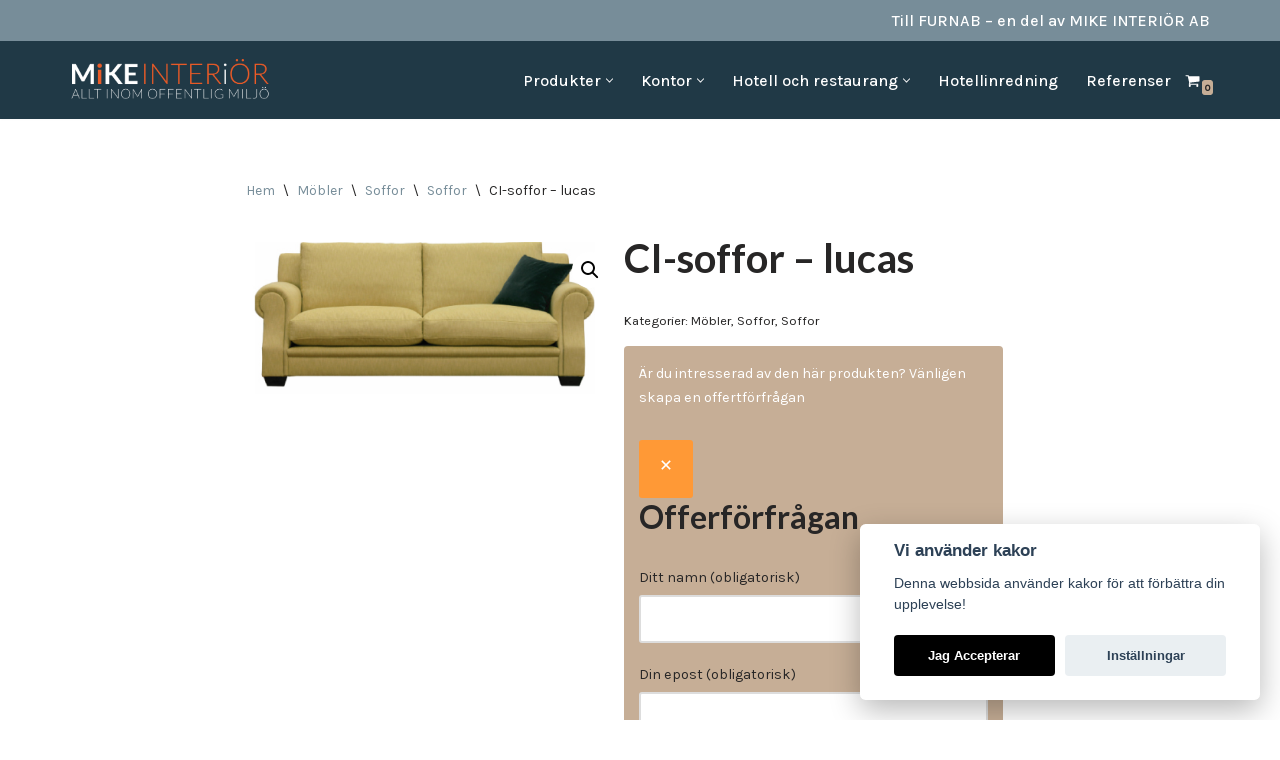

--- FILE ---
content_type: text/html; charset=UTF-8
request_url: https://www.mikeinterior.se/produkt/ci-soffor_lucas_bild/
body_size: 32250
content:
<!DOCTYPE html>
<html lang="sv-SE">

<head>
	
	<meta charset="UTF-8">
	<meta name="viewport" content="width=device-width, initial-scale=1, minimum-scale=1">
	<link rel="profile" href="http://gmpg.org/xfn/11">
		<meta name='robots' content='index, follow, max-image-preview:large, max-snippet:-1, max-video-preview:-1' />
	<style>img:is([sizes="auto" i], [sizes^="auto," i]) { contain-intrinsic-size: 3000px 1500px }</style>
	
	<!-- This site is optimized with the Yoast SEO plugin v26.4 - https://yoast.com/wordpress/plugins/seo/ -->
	<title>CI-soffor - lucas - MiKE Interiör</title>
	<link rel="canonical" href="https://www.mikeinterior.se/produkt/ci-soffor_lucas_bild/" />
	<meta property="og:locale" content="sv_SE" />
	<meta property="og:type" content="article" />
	<meta property="og:title" content="CI-soffor - lucas - MiKE Interiör" />
	<meta property="og:url" content="https://www.mikeinterior.se/produkt/ci-soffor_lucas_bild/" />
	<meta property="og:site_name" content="MiKE Interiör" />
	<meta property="article:publisher" content="https://www.facebook.com/mikeinterior/" />
	<meta property="article:modified_time" content="2019-05-07T08:24:59+00:00" />
	<meta property="og:image" content="https://www.mikeinterior.se/wp-content/uploads/2014/07/CI-soffor_lucas_bild.jpg" />
	<meta property="og:image:width" content="494" />
	<meta property="og:image:height" content="236" />
	<meta property="og:image:type" content="image/jpeg" />
	<script type="application/ld+json" class="yoast-schema-graph">{"@context":"https://schema.org","@graph":[{"@type":"WebPage","@id":"https://www.mikeinterior.se/produkt/ci-soffor_lucas_bild/","url":"https://www.mikeinterior.se/produkt/ci-soffor_lucas_bild/","name":"CI-soffor - lucas - MiKE Interiör","isPartOf":{"@id":"https://www.mikeinterior.se/#website"},"primaryImageOfPage":{"@id":"https://www.mikeinterior.se/produkt/ci-soffor_lucas_bild/#primaryimage"},"image":{"@id":"https://www.mikeinterior.se/produkt/ci-soffor_lucas_bild/#primaryimage"},"thumbnailUrl":"https://www.mikeinterior.se/wp-content/uploads/2014/07/CI-soffor_lucas_bild.jpg","datePublished":"2014-08-29T06:46:31+00:00","dateModified":"2019-05-07T08:24:59+00:00","breadcrumb":{"@id":"https://www.mikeinterior.se/produkt/ci-soffor_lucas_bild/#breadcrumb"},"inLanguage":"sv-SE","potentialAction":[{"@type":"ReadAction","target":["https://www.mikeinterior.se/produkt/ci-soffor_lucas_bild/"]}]},{"@type":"ImageObject","inLanguage":"sv-SE","@id":"https://www.mikeinterior.se/produkt/ci-soffor_lucas_bild/#primaryimage","url":"https://www.mikeinterior.se/wp-content/uploads/2014/07/CI-soffor_lucas_bild.jpg","contentUrl":"https://www.mikeinterior.se/wp-content/uploads/2014/07/CI-soffor_lucas_bild.jpg","width":494,"height":236},{"@type":"BreadcrumbList","@id":"https://www.mikeinterior.se/produkt/ci-soffor_lucas_bild/#breadcrumb","itemListElement":[{"@type":"ListItem","position":1,"name":"Hem","item":"https://www.mikeinterior.se/"},{"@type":"ListItem","position":2,"name":"Webbutik","item":"https://www.mikeinterior.se/butik/"},{"@type":"ListItem","position":3,"name":"CI-soffor &#8211; lucas"}]},{"@type":"WebSite","@id":"https://www.mikeinterior.se/#website","url":"https://www.mikeinterior.se/","name":"MiKE Interiör","description":"Allt inom offentlig miljö","publisher":{"@id":"https://www.mikeinterior.se/#organization"},"potentialAction":[{"@type":"SearchAction","target":{"@type":"EntryPoint","urlTemplate":"https://www.mikeinterior.se/?s={search_term_string}"},"query-input":{"@type":"PropertyValueSpecification","valueRequired":true,"valueName":"search_term_string"}}],"inLanguage":"sv-SE"},{"@type":"Organization","@id":"https://www.mikeinterior.se/#organization","name":"MiKE Interiör","url":"https://www.mikeinterior.se/","logo":{"@type":"ImageObject","inLanguage":"sv-SE","@id":"https://www.mikeinterior.se/#/schema/logo/image/","url":"https://www.mikeinterior.se/wp-content/uploads/2023/03/cropped-mike_logo.png","contentUrl":"https://www.mikeinterior.se/wp-content/uploads/2023/03/cropped-mike_logo.png","width":200,"height":49,"caption":"MiKE Interiör"},"image":{"@id":"https://www.mikeinterior.se/#/schema/logo/image/"},"sameAs":["https://www.facebook.com/mikeinterior/"]}]}</script>
	<!-- / Yoast SEO plugin. -->


<link rel='dns-prefetch' href='//fonts.googleapis.com' />
<link rel="alternate" type="application/rss+xml" title="MiKE Interiör &raquo; Webbflöde" href="https://www.mikeinterior.se/feed/" />
<link rel="alternate" type="application/rss+xml" title="MiKE Interiör &raquo; Kommentarsflöde" href="https://www.mikeinterior.se/comments/feed/" />
<script>
window._wpemojiSettings = {"baseUrl":"https:\/\/s.w.org\/images\/core\/emoji\/15.1.0\/72x72\/","ext":".png","svgUrl":"https:\/\/s.w.org\/images\/core\/emoji\/15.1.0\/svg\/","svgExt":".svg","source":{"concatemoji":"https:\/\/www.mikeinterior.se\/wp-includes\/js\/wp-emoji-release.min.js?ver=6.8.1"}};
/*! This file is auto-generated */
!function(i,n){var o,s,e;function c(e){try{var t={supportTests:e,timestamp:(new Date).valueOf()};sessionStorage.setItem(o,JSON.stringify(t))}catch(e){}}function p(e,t,n){e.clearRect(0,0,e.canvas.width,e.canvas.height),e.fillText(t,0,0);var t=new Uint32Array(e.getImageData(0,0,e.canvas.width,e.canvas.height).data),r=(e.clearRect(0,0,e.canvas.width,e.canvas.height),e.fillText(n,0,0),new Uint32Array(e.getImageData(0,0,e.canvas.width,e.canvas.height).data));return t.every(function(e,t){return e===r[t]})}function u(e,t,n){switch(t){case"flag":return n(e,"\ud83c\udff3\ufe0f\u200d\u26a7\ufe0f","\ud83c\udff3\ufe0f\u200b\u26a7\ufe0f")?!1:!n(e,"\ud83c\uddfa\ud83c\uddf3","\ud83c\uddfa\u200b\ud83c\uddf3")&&!n(e,"\ud83c\udff4\udb40\udc67\udb40\udc62\udb40\udc65\udb40\udc6e\udb40\udc67\udb40\udc7f","\ud83c\udff4\u200b\udb40\udc67\u200b\udb40\udc62\u200b\udb40\udc65\u200b\udb40\udc6e\u200b\udb40\udc67\u200b\udb40\udc7f");case"emoji":return!n(e,"\ud83d\udc26\u200d\ud83d\udd25","\ud83d\udc26\u200b\ud83d\udd25")}return!1}function f(e,t,n){var r="undefined"!=typeof WorkerGlobalScope&&self instanceof WorkerGlobalScope?new OffscreenCanvas(300,150):i.createElement("canvas"),a=r.getContext("2d",{willReadFrequently:!0}),o=(a.textBaseline="top",a.font="600 32px Arial",{});return e.forEach(function(e){o[e]=t(a,e,n)}),o}function t(e){var t=i.createElement("script");t.src=e,t.defer=!0,i.head.appendChild(t)}"undefined"!=typeof Promise&&(o="wpEmojiSettingsSupports",s=["flag","emoji"],n.supports={everything:!0,everythingExceptFlag:!0},e=new Promise(function(e){i.addEventListener("DOMContentLoaded",e,{once:!0})}),new Promise(function(t){var n=function(){try{var e=JSON.parse(sessionStorage.getItem(o));if("object"==typeof e&&"number"==typeof e.timestamp&&(new Date).valueOf()<e.timestamp+604800&&"object"==typeof e.supportTests)return e.supportTests}catch(e){}return null}();if(!n){if("undefined"!=typeof Worker&&"undefined"!=typeof OffscreenCanvas&&"undefined"!=typeof URL&&URL.createObjectURL&&"undefined"!=typeof Blob)try{var e="postMessage("+f.toString()+"("+[JSON.stringify(s),u.toString(),p.toString()].join(",")+"));",r=new Blob([e],{type:"text/javascript"}),a=new Worker(URL.createObjectURL(r),{name:"wpTestEmojiSupports"});return void(a.onmessage=function(e){c(n=e.data),a.terminate(),t(n)})}catch(e){}c(n=f(s,u,p))}t(n)}).then(function(e){for(var t in e)n.supports[t]=e[t],n.supports.everything=n.supports.everything&&n.supports[t],"flag"!==t&&(n.supports.everythingExceptFlag=n.supports.everythingExceptFlag&&n.supports[t]);n.supports.everythingExceptFlag=n.supports.everythingExceptFlag&&!n.supports.flag,n.DOMReady=!1,n.readyCallback=function(){n.DOMReady=!0}}).then(function(){return e}).then(function(){var e;n.supports.everything||(n.readyCallback(),(e=n.source||{}).concatemoji?t(e.concatemoji):e.wpemoji&&e.twemoji&&(t(e.twemoji),t(e.wpemoji)))}))}((window,document),window._wpemojiSettings);
</script>
<link rel='stylesheet' id='addify_csp_front_css-css' href='https://www.mikeinterior.se/wp-content/plugins/role-based-pricing-for-woocommerce//assets/css/addify_csp_front_css.css?ver=1.0' media='all' />
<style id='wp-emoji-styles-inline-css'>

	img.wp-smiley, img.emoji {
		display: inline !important;
		border: none !important;
		box-shadow: none !important;
		height: 1em !important;
		width: 1em !important;
		margin: 0 0.07em !important;
		vertical-align: -0.1em !important;
		background: none !important;
		padding: 0 !important;
	}
</style>
<link rel='stylesheet' id='wp-block-library-css' href='https://www.mikeinterior.se/wp-includes/css/dist/block-library/style.min.css?ver=6.8.1' media='all' />
<style id='classic-theme-styles-inline-css'>
/*! This file is auto-generated */
.wp-block-button__link{color:#fff;background-color:#32373c;border-radius:9999px;box-shadow:none;text-decoration:none;padding:calc(.667em + 2px) calc(1.333em + 2px);font-size:1.125em}.wp-block-file__button{background:#32373c;color:#fff;text-decoration:none}
</style>
<style id='global-styles-inline-css'>
:root{--wp--preset--aspect-ratio--square: 1;--wp--preset--aspect-ratio--4-3: 4/3;--wp--preset--aspect-ratio--3-4: 3/4;--wp--preset--aspect-ratio--3-2: 3/2;--wp--preset--aspect-ratio--2-3: 2/3;--wp--preset--aspect-ratio--16-9: 16/9;--wp--preset--aspect-ratio--9-16: 9/16;--wp--preset--color--black: #000000;--wp--preset--color--cyan-bluish-gray: #abb8c3;--wp--preset--color--white: #ffffff;--wp--preset--color--pale-pink: #f78da7;--wp--preset--color--vivid-red: #cf2e2e;--wp--preset--color--luminous-vivid-orange: #ff6900;--wp--preset--color--luminous-vivid-amber: #fcb900;--wp--preset--color--light-green-cyan: #7bdcb5;--wp--preset--color--vivid-green-cyan: #00d084;--wp--preset--color--pale-cyan-blue: #8ed1fc;--wp--preset--color--vivid-cyan-blue: #0693e3;--wp--preset--color--vivid-purple: #9b51e0;--wp--preset--color--neve-link-color: var(--nv-primary-accent);--wp--preset--color--neve-link-hover-color: var(--nv-secondary-accent);--wp--preset--color--nv-site-bg: var(--nv-site-bg);--wp--preset--color--nv-light-bg: var(--nv-light-bg);--wp--preset--color--nv-dark-bg: var(--nv-dark-bg);--wp--preset--color--neve-text-color: var(--nv-text-color);--wp--preset--color--nv-text-dark-bg: var(--nv-text-dark-bg);--wp--preset--color--nv-c-1: var(--nv-c-1);--wp--preset--color--nv-c-2: var(--nv-c-2);--wp--preset--gradient--vivid-cyan-blue-to-vivid-purple: linear-gradient(135deg,rgba(6,147,227,1) 0%,rgb(155,81,224) 100%);--wp--preset--gradient--light-green-cyan-to-vivid-green-cyan: linear-gradient(135deg,rgb(122,220,180) 0%,rgb(0,208,130) 100%);--wp--preset--gradient--luminous-vivid-amber-to-luminous-vivid-orange: linear-gradient(135deg,rgba(252,185,0,1) 0%,rgba(255,105,0,1) 100%);--wp--preset--gradient--luminous-vivid-orange-to-vivid-red: linear-gradient(135deg,rgba(255,105,0,1) 0%,rgb(207,46,46) 100%);--wp--preset--gradient--very-light-gray-to-cyan-bluish-gray: linear-gradient(135deg,rgb(238,238,238) 0%,rgb(169,184,195) 100%);--wp--preset--gradient--cool-to-warm-spectrum: linear-gradient(135deg,rgb(74,234,220) 0%,rgb(151,120,209) 20%,rgb(207,42,186) 40%,rgb(238,44,130) 60%,rgb(251,105,98) 80%,rgb(254,248,76) 100%);--wp--preset--gradient--blush-light-purple: linear-gradient(135deg,rgb(255,206,236) 0%,rgb(152,150,240) 100%);--wp--preset--gradient--blush-bordeaux: linear-gradient(135deg,rgb(254,205,165) 0%,rgb(254,45,45) 50%,rgb(107,0,62) 100%);--wp--preset--gradient--luminous-dusk: linear-gradient(135deg,rgb(255,203,112) 0%,rgb(199,81,192) 50%,rgb(65,88,208) 100%);--wp--preset--gradient--pale-ocean: linear-gradient(135deg,rgb(255,245,203) 0%,rgb(182,227,212) 50%,rgb(51,167,181) 100%);--wp--preset--gradient--electric-grass: linear-gradient(135deg,rgb(202,248,128) 0%,rgb(113,206,126) 100%);--wp--preset--gradient--midnight: linear-gradient(135deg,rgb(2,3,129) 0%,rgb(40,116,252) 100%);--wp--preset--font-size--small: 13px;--wp--preset--font-size--medium: 20px;--wp--preset--font-size--large: 36px;--wp--preset--font-size--x-large: 42px;--wp--preset--spacing--20: 0.44rem;--wp--preset--spacing--30: 0.67rem;--wp--preset--spacing--40: 1rem;--wp--preset--spacing--50: 1.5rem;--wp--preset--spacing--60: 2.25rem;--wp--preset--spacing--70: 3.38rem;--wp--preset--spacing--80: 5.06rem;--wp--preset--shadow--natural: 6px 6px 9px rgba(0, 0, 0, 0.2);--wp--preset--shadow--deep: 12px 12px 50px rgba(0, 0, 0, 0.4);--wp--preset--shadow--sharp: 6px 6px 0px rgba(0, 0, 0, 0.2);--wp--preset--shadow--outlined: 6px 6px 0px -3px rgba(255, 255, 255, 1), 6px 6px rgba(0, 0, 0, 1);--wp--preset--shadow--crisp: 6px 6px 0px rgba(0, 0, 0, 1);}:where(.is-layout-flex){gap: 0.5em;}:where(.is-layout-grid){gap: 0.5em;}body .is-layout-flex{display: flex;}.is-layout-flex{flex-wrap: wrap;align-items: center;}.is-layout-flex > :is(*, div){margin: 0;}body .is-layout-grid{display: grid;}.is-layout-grid > :is(*, div){margin: 0;}:where(.wp-block-columns.is-layout-flex){gap: 2em;}:where(.wp-block-columns.is-layout-grid){gap: 2em;}:where(.wp-block-post-template.is-layout-flex){gap: 1.25em;}:where(.wp-block-post-template.is-layout-grid){gap: 1.25em;}.has-black-color{color: var(--wp--preset--color--black) !important;}.has-cyan-bluish-gray-color{color: var(--wp--preset--color--cyan-bluish-gray) !important;}.has-white-color{color: var(--wp--preset--color--white) !important;}.has-pale-pink-color{color: var(--wp--preset--color--pale-pink) !important;}.has-vivid-red-color{color: var(--wp--preset--color--vivid-red) !important;}.has-luminous-vivid-orange-color{color: var(--wp--preset--color--luminous-vivid-orange) !important;}.has-luminous-vivid-amber-color{color: var(--wp--preset--color--luminous-vivid-amber) !important;}.has-light-green-cyan-color{color: var(--wp--preset--color--light-green-cyan) !important;}.has-vivid-green-cyan-color{color: var(--wp--preset--color--vivid-green-cyan) !important;}.has-pale-cyan-blue-color{color: var(--wp--preset--color--pale-cyan-blue) !important;}.has-vivid-cyan-blue-color{color: var(--wp--preset--color--vivid-cyan-blue) !important;}.has-vivid-purple-color{color: var(--wp--preset--color--vivid-purple) !important;}.has-neve-link-color-color{color: var(--wp--preset--color--neve-link-color) !important;}.has-neve-link-hover-color-color{color: var(--wp--preset--color--neve-link-hover-color) !important;}.has-nv-site-bg-color{color: var(--wp--preset--color--nv-site-bg) !important;}.has-nv-light-bg-color{color: var(--wp--preset--color--nv-light-bg) !important;}.has-nv-dark-bg-color{color: var(--wp--preset--color--nv-dark-bg) !important;}.has-neve-text-color-color{color: var(--wp--preset--color--neve-text-color) !important;}.has-nv-text-dark-bg-color{color: var(--wp--preset--color--nv-text-dark-bg) !important;}.has-nv-c-1-color{color: var(--wp--preset--color--nv-c-1) !important;}.has-nv-c-2-color{color: var(--wp--preset--color--nv-c-2) !important;}.has-black-background-color{background-color: var(--wp--preset--color--black) !important;}.has-cyan-bluish-gray-background-color{background-color: var(--wp--preset--color--cyan-bluish-gray) !important;}.has-white-background-color{background-color: var(--wp--preset--color--white) !important;}.has-pale-pink-background-color{background-color: var(--wp--preset--color--pale-pink) !important;}.has-vivid-red-background-color{background-color: var(--wp--preset--color--vivid-red) !important;}.has-luminous-vivid-orange-background-color{background-color: var(--wp--preset--color--luminous-vivid-orange) !important;}.has-luminous-vivid-amber-background-color{background-color: var(--wp--preset--color--luminous-vivid-amber) !important;}.has-light-green-cyan-background-color{background-color: var(--wp--preset--color--light-green-cyan) !important;}.has-vivid-green-cyan-background-color{background-color: var(--wp--preset--color--vivid-green-cyan) !important;}.has-pale-cyan-blue-background-color{background-color: var(--wp--preset--color--pale-cyan-blue) !important;}.has-vivid-cyan-blue-background-color{background-color: var(--wp--preset--color--vivid-cyan-blue) !important;}.has-vivid-purple-background-color{background-color: var(--wp--preset--color--vivid-purple) !important;}.has-neve-link-color-background-color{background-color: var(--wp--preset--color--neve-link-color) !important;}.has-neve-link-hover-color-background-color{background-color: var(--wp--preset--color--neve-link-hover-color) !important;}.has-nv-site-bg-background-color{background-color: var(--wp--preset--color--nv-site-bg) !important;}.has-nv-light-bg-background-color{background-color: var(--wp--preset--color--nv-light-bg) !important;}.has-nv-dark-bg-background-color{background-color: var(--wp--preset--color--nv-dark-bg) !important;}.has-neve-text-color-background-color{background-color: var(--wp--preset--color--neve-text-color) !important;}.has-nv-text-dark-bg-background-color{background-color: var(--wp--preset--color--nv-text-dark-bg) !important;}.has-nv-c-1-background-color{background-color: var(--wp--preset--color--nv-c-1) !important;}.has-nv-c-2-background-color{background-color: var(--wp--preset--color--nv-c-2) !important;}.has-black-border-color{border-color: var(--wp--preset--color--black) !important;}.has-cyan-bluish-gray-border-color{border-color: var(--wp--preset--color--cyan-bluish-gray) !important;}.has-white-border-color{border-color: var(--wp--preset--color--white) !important;}.has-pale-pink-border-color{border-color: var(--wp--preset--color--pale-pink) !important;}.has-vivid-red-border-color{border-color: var(--wp--preset--color--vivid-red) !important;}.has-luminous-vivid-orange-border-color{border-color: var(--wp--preset--color--luminous-vivid-orange) !important;}.has-luminous-vivid-amber-border-color{border-color: var(--wp--preset--color--luminous-vivid-amber) !important;}.has-light-green-cyan-border-color{border-color: var(--wp--preset--color--light-green-cyan) !important;}.has-vivid-green-cyan-border-color{border-color: var(--wp--preset--color--vivid-green-cyan) !important;}.has-pale-cyan-blue-border-color{border-color: var(--wp--preset--color--pale-cyan-blue) !important;}.has-vivid-cyan-blue-border-color{border-color: var(--wp--preset--color--vivid-cyan-blue) !important;}.has-vivid-purple-border-color{border-color: var(--wp--preset--color--vivid-purple) !important;}.has-neve-link-color-border-color{border-color: var(--wp--preset--color--neve-link-color) !important;}.has-neve-link-hover-color-border-color{border-color: var(--wp--preset--color--neve-link-hover-color) !important;}.has-nv-site-bg-border-color{border-color: var(--wp--preset--color--nv-site-bg) !important;}.has-nv-light-bg-border-color{border-color: var(--wp--preset--color--nv-light-bg) !important;}.has-nv-dark-bg-border-color{border-color: var(--wp--preset--color--nv-dark-bg) !important;}.has-neve-text-color-border-color{border-color: var(--wp--preset--color--neve-text-color) !important;}.has-nv-text-dark-bg-border-color{border-color: var(--wp--preset--color--nv-text-dark-bg) !important;}.has-nv-c-1-border-color{border-color: var(--wp--preset--color--nv-c-1) !important;}.has-nv-c-2-border-color{border-color: var(--wp--preset--color--nv-c-2) !important;}.has-vivid-cyan-blue-to-vivid-purple-gradient-background{background: var(--wp--preset--gradient--vivid-cyan-blue-to-vivid-purple) !important;}.has-light-green-cyan-to-vivid-green-cyan-gradient-background{background: var(--wp--preset--gradient--light-green-cyan-to-vivid-green-cyan) !important;}.has-luminous-vivid-amber-to-luminous-vivid-orange-gradient-background{background: var(--wp--preset--gradient--luminous-vivid-amber-to-luminous-vivid-orange) !important;}.has-luminous-vivid-orange-to-vivid-red-gradient-background{background: var(--wp--preset--gradient--luminous-vivid-orange-to-vivid-red) !important;}.has-very-light-gray-to-cyan-bluish-gray-gradient-background{background: var(--wp--preset--gradient--very-light-gray-to-cyan-bluish-gray) !important;}.has-cool-to-warm-spectrum-gradient-background{background: var(--wp--preset--gradient--cool-to-warm-spectrum) !important;}.has-blush-light-purple-gradient-background{background: var(--wp--preset--gradient--blush-light-purple) !important;}.has-blush-bordeaux-gradient-background{background: var(--wp--preset--gradient--blush-bordeaux) !important;}.has-luminous-dusk-gradient-background{background: var(--wp--preset--gradient--luminous-dusk) !important;}.has-pale-ocean-gradient-background{background: var(--wp--preset--gradient--pale-ocean) !important;}.has-electric-grass-gradient-background{background: var(--wp--preset--gradient--electric-grass) !important;}.has-midnight-gradient-background{background: var(--wp--preset--gradient--midnight) !important;}.has-small-font-size{font-size: var(--wp--preset--font-size--small) !important;}.has-medium-font-size{font-size: var(--wp--preset--font-size--medium) !important;}.has-large-font-size{font-size: var(--wp--preset--font-size--large) !important;}.has-x-large-font-size{font-size: var(--wp--preset--font-size--x-large) !important;}
:where(.wp-block-post-template.is-layout-flex){gap: 1.25em;}:where(.wp-block-post-template.is-layout-grid){gap: 1.25em;}
:where(.wp-block-columns.is-layout-flex){gap: 2em;}:where(.wp-block-columns.is-layout-grid){gap: 2em;}
:root :where(.wp-block-pullquote){font-size: 1.5em;line-height: 1.6;}
</style>
<link rel='stylesheet' id='contact-form-7-css' href='https://www.mikeinterior.se/wp-content/plugins/contact-form-7/includes/css/styles.css?ver=6.1.3' media='all' />
<link rel='stylesheet' id='cookie-consent-plugin-css' href='https://www.mikeinterior.se/wp-content/plugins/montania-cookie-consent/cookieconsent-2.5.1/cookieconsent.css?ver=2.3.6' media='all' />
<link rel='stylesheet' id='sb-style-css' href='https://www.mikeinterior.se/wp-content/plugins/sb-woocommerce-infinite-scroll/assets/css/sbsa.css?ver=1.0' media='all' />
<link rel='stylesheet' id='sb-animate-style-css' href='https://www.mikeinterior.se/wp-content/plugins/sb-woocommerce-infinite-scroll/assets/css/animate.css?ver=1.0' media='all' />
<link rel='stylesheet' id='photoswipe-css' href='https://www.mikeinterior.se/wp-content/plugins/woocommerce/assets/css/photoswipe/photoswipe.min.css?ver=10.3.5' media='all' />
<style id='photoswipe-inline-css'>
.pswp{z-index:100000 !important;}
</style>
<link rel='stylesheet' id='photoswipe-default-skin-css' href='https://www.mikeinterior.se/wp-content/plugins/woocommerce/assets/css/photoswipe/default-skin/default-skin.min.css?ver=10.3.5' media='all' />
<link rel='stylesheet' id='woocommerce-layout-css' href='https://www.mikeinterior.se/wp-content/plugins/woocommerce/assets/css/woocommerce-layout.css?ver=10.3.5' media='all' />
<link rel='stylesheet' id='woocommerce-smallscreen-css' href='https://www.mikeinterior.se/wp-content/plugins/woocommerce/assets/css/woocommerce-smallscreen.css?ver=10.3.5' media='only screen and (max-width: 768px)' />
<link rel='stylesheet' id='woocommerce-general-css' href='https://www.mikeinterior.se/wp-content/plugins/woocommerce/assets/css/woocommerce.css?ver=10.3.5' media='all' />
<style id='woocommerce-inline-inline-css'>
.woocommerce form .form-row .required { visibility: visible; }
</style>
<link rel='stylesheet' id='aws-style-css' href='https://www.mikeinterior.se/wp-content/plugins/advanced-woo-search/assets/css/common.min.css?ver=3.48' media='all' />
<link rel='stylesheet' id='mc4wp-form-themes-css' href='https://www.mikeinterior.se/wp-content/plugins/mailchimp-for-wp/assets/css/form-themes.css?ver=4.10.8' media='all' />
<link rel='stylesheet' id='brands-styles-css' href='https://www.mikeinterior.se/wp-content/plugins/woocommerce/assets/css/brands.css?ver=10.3.5' media='all' />
<link rel='stylesheet' id='neve-woocommerce-css' href='https://www.mikeinterior.se/wp-content/themes/neve/assets/css/woocommerce.min.css?ver=4.1.4' media='all' />
<link rel='stylesheet' id='neve-style-css' href='https://www.mikeinterior.se/wp-content/themes/neve/style-main-new.min.css?ver=4.1.4' media='all' />
<style id='neve-style-inline-css'>
.is-menu-sidebar .header-menu-sidebar { visibility: visible; }.is-menu-sidebar.menu_sidebar_slide_left .header-menu-sidebar { transform: translate3d(0, 0, 0); left: 0; }.is-menu-sidebar.menu_sidebar_slide_right .header-menu-sidebar { transform: translate3d(0, 0, 0); right: 0; }.is-menu-sidebar.menu_sidebar_pull_right .header-menu-sidebar, .is-menu-sidebar.menu_sidebar_pull_left .header-menu-sidebar { transform: translateX(0); }.is-menu-sidebar.menu_sidebar_dropdown .header-menu-sidebar { height: auto; }.is-menu-sidebar.menu_sidebar_dropdown .header-menu-sidebar-inner { max-height: 400px; padding: 20px 0; }.is-menu-sidebar.menu_sidebar_full_canvas .header-menu-sidebar { opacity: 1; }.header-menu-sidebar .menu-item-nav-search:not(.floating) { pointer-events: none; }.header-menu-sidebar .menu-item-nav-search .is-menu-sidebar { pointer-events: unset; }
.nv-meta-list li.meta:not(:last-child):after { content:"/" }.nv-meta-list .no-mobile{
			display:none;
		}.nv-meta-list li.last::after{
			content: ""!important;
		}@media (min-width: 769px) {
			.nv-meta-list .no-mobile {
				display: inline-block;
			}
			.nv-meta-list li.last:not(:last-child)::after {
		 		content: "/" !important;
			}
		}
.nav-ul li .caret svg, .nav-ul li .caret img{width:var(--smiconsize, 0.5em);height:var(--smiconsize, 0.5em);}.nav-ul .sub-menu li {border-style: var(--itembstyle);}
 :root{ --container: 748px;--postwidth:100%; --primarybtnbg: var(--nv-primary-accent); --primarybtnhoverbg: var(--nv-primary-accent); --primarybtncolor: #fff; --secondarybtncolor: var(--nv-primary-accent); --primarybtnhovercolor: #fff; --secondarybtnhovercolor: var(--nv-primary-accent);--primarybtnborderradius:3px;--secondarybtnborderradius:3px;--secondarybtnborderwidth:3px;--btnpadding:13px 15px;--primarybtnpadding:13px 15px;--secondarybtnpadding:calc(13px - 3px) calc(15px - 3px); --bodyfontfamily: Karla; --bodyfontsize: 15px; --bodylineheight: 1.6; --bodyletterspacing: 0px; --bodyfontweight: 400; --headingsfontfamily: Lato; --h1fontsize: 36px; --h1fontweight: 700; --h1lineheight: 1.2; --h1letterspacing: 0px; --h1texttransform: none; --h2fontsize: 28px; --h2fontweight: 700; --h2lineheight: 1.3; --h2letterspacing: 0px; --h2texttransform: none; --h3fontsize: 24px; --h3fontweight: 700; --h3lineheight: 1.4; --h3letterspacing: 0px; --h3texttransform: none; --h4fontsize: 20px; --h4fontweight: 700; --h4lineheight: 1.6; --h4letterspacing: 0px; --h4texttransform: none; --h5fontsize: 16px; --h5fontweight: 700; --h5lineheight: 1.6; --h5letterspacing: 0px; --h5texttransform: none; --h6fontsize: 14px; --h6fontweight: 700; --h6lineheight: 1.6; --h6letterspacing: 0px; --h6texttransform: none;--formfieldborderwidth:2px;--formfieldborderradius:3px; --formfieldbgcolor: var(--nv-site-bg); --formfieldbordercolor: #dddddd; --formfieldcolor: var(--nv-text-color);--formfieldpadding:10px 12px; } .nv-index-posts{ --borderradius:0px; } .single-post-container .alignfull > [class*="__inner-container"], .single-post-container .alignwide > [class*="__inner-container"]{ max-width:718px } .single-product .alignfull > [class*="__inner-container"], .single-product .alignwide > [class*="__inner-container"]{ max-width:718px } .nv-meta-list{ --avatarsize: 20px; } .single .nv-meta-list{ --avatarsize: 20px; } .nv-is-boxed.nv-comments-wrap{ --padding:20px; } .nv-is-boxed.comment-respond{ --padding:20px; } .single:not(.single-product), .page{ --c-vspace:0 0 0 0;; } .global-styled{ --bgcolor: var(--nv-site-bg); } .header-top{ --rowbcolor: var(--nv-light-bg); --color: var(--nv-text-dark-bg); --bgcolor: var(--nv-secondary-accent); } .header-main{ --rowbcolor: var(--nv-light-bg); --color: var(--nv-text-dark-bg); --bgcolor: var(--nv-dark-bg); } .header-bottom{ --rowbcolor: var(--nv-light-bg); --color: var(--nv-text-color); --bgcolor: var(--nv-site-bg); } .header-menu-sidebar-bg{ --justify: flex-start; --textalign: left;--flexg: 1;--wrapdropdownwidth: auto; --color: #ffffff; --bgcolor: var(--nv-dark-bg); } .builder-item--logo{ --maxwidth: 150px; --fs: 24px;--padding:10px 0;--margin:0; --textalign: left;--justify: flex-start; } .builder-item--nav-icon,.header-menu-sidebar .close-sidebar-panel .navbar-toggle{ --borderradius:0;--borderwidth:0; } .builder-item--nav-icon{ --label-margin:0 5px 0 0;;--padding:10px 15px;--margin:0; } .builder-item--primary-menu{ --hovercolor: var(--nv-secondary-accent); --hovertextcolor: var(--nv-text-color); --activecolor: var(--nv-primary-accent); --spacing: 1px; --height: 25px; --smiconsize: 7px;--padding:0;--margin:0; --fontsize: 1em; --lineheight: 1.6; --letterspacing: 0px; --fontweight: 500; --texttransform: none; --iconsize: 1em; } .builder-item--primary-menu .sub-menu{ --bstyle: none; --itembstyle: none; } .hfg-is-group.has-primary-menu .inherit-ff{ --inheritedfw: 500; } .builder-item--custom_html{ --padding:0;--margin:0; --fontsize: 1em; --lineheight: 1.6; --letterspacing: 0px; --fontweight: 500; --texttransform: none; --iconsize: 1em; --textalign: left;--justify: flex-start; } .builder-item--secondary-menu{ --hovercolor: var(--nv-secondary-accent); --hovertextcolor: var(--nv-text-color); --spacing: 20px; --height: 25px;--padding:0;--margin:2em 0 0 0;; --fontsize: 1em; --lineheight: 1.6; --letterspacing: 0px; --fontweight: 500; --texttransform: none; --iconsize: 1em; } .hfg-is-group.has-secondary-menu .inherit-ff{ --inheritedfw: 500; } .builder-item--header_cart_icon{ --iconsize: 15px; --labelsize: 15px;--padding:0 10px;--margin:0; } .builder-item--logo_2{ --maxwidth: 120px; --fs: 24px;--padding:0 0 10px 0;;--margin:-23px 0 0 0;; --textalign: left;--justify: flex-start; } .builder-item--header_search_2{ --height: 40px;--formfieldborderwidth:2px;--formfieldborderradius:2px;--padding:2em 0 0 0;;--margin:0; } .builder-item--my_account{ --fontsize: 12px; --bgcolor: rgba(0, 0, 0, 0);--borderradius:3px;--padding:3px 5px;--margin:0; } .builder-item--divider{ --divstyle: solid; --divwidth: 1px; --divsize: 90%; --divcolor: var(--nv-text-dark-bg);--padding:0 0 010px 0;;--margin:0; } .footer-top-inner .row{ grid-template-columns:repeat(4, 1fr); --valign: flex-start; } .footer-top{ --rowbcolor: var(--nv-light-bg); --color: var(--nv-text-dark-bg); --bgcolor: var(--nv-dark-bg); } .footer-main-inner .row{ grid-template-columns:1fr 1fr 1fr; --valign: flex-start; } .footer-main{ --height:25px; --rowbcolor: var(--nv-secondary-accent); --color: var(--nv-text-dark-bg); --bgcolor: var(--nv-dark-bg); } .footer-bottom-inner .row{ grid-template-columns:1fr 1fr 1fr; --valign: flex-start; } .footer-bottom{ --rowbcolor: var(--nv-light-bg); --color: var(--nv-text-dark-bg); --bgcolor: var(--nv-dark-bg); } .builder-item--footer-one-widgets{ --padding:0;--margin:2em 0 0 0;; --textalign: center;--justify: center; } .builder-item--footer-two-widgets{ --padding:0;--margin:2em 0 0 0;; --textalign: center;--justify: center; } .builder-item--footer-three-widgets{ --padding:0;--margin:0; --textalign: center;--justify: center; } .builder-item--footer-four-widgets{ --padding:0;--margin:0; --textalign: left;--justify: flex-start; } .page_header-top{ --rowbcolor: var(--nv-light-bg); --color: var(--nv-text-color); --bgcolor: var(--nv-site-bg); } .page_header-bottom{ --rowbcolor: var(--nv-light-bg); --color: var(--nv-text-color); --bgcolor: var(--nv-site-bg); } .scroll-to-top{ --color: var(--nv-text-dark-bg);--padding:8px 10px; --borderradius: 3px; --bgcolor: var(--nv-primary-accent); --hovercolor: var(--nv-text-dark-bg); --hoverbgcolor: var(--nv-primary-accent);--size:16px; } @media(min-width: 576px){ :root{ --container: 992px;--postwidth:50%;--btnpadding:13px 15px;--primarybtnpadding:13px 15px;--secondarybtnpadding:calc(13px - 3px) calc(15px - 3px); --bodyfontsize: 16px; --bodylineheight: 1.6; --bodyletterspacing: 0px; --h1fontsize: 38px; --h1lineheight: 1.2; --h1letterspacing: 0px; --h2fontsize: 30px; --h2lineheight: 1.2; --h2letterspacing: 0px; --h3fontsize: 26px; --h3lineheight: 1.4; --h3letterspacing: 0px; --h4fontsize: 22px; --h4lineheight: 1.5; --h4letterspacing: 0px; --h5fontsize: 18px; --h5lineheight: 1.6; --h5letterspacing: 0px; --h6fontsize: 14px; --h6lineheight: 1.6; --h6letterspacing: 0px; } .single-post-container .alignfull > [class*="__inner-container"], .single-post-container .alignwide > [class*="__inner-container"]{ max-width:962px } .single-product .alignfull > [class*="__inner-container"], .single-product .alignwide > [class*="__inner-container"]{ max-width:962px } .nv-meta-list{ --avatarsize: 20px; } .single .nv-meta-list{ --avatarsize: 20px; } .nv-is-boxed.nv-comments-wrap{ --padding:30px; } .nv-is-boxed.comment-respond{ --padding:30px; } .single:not(.single-product), .page{ --c-vspace:0 0 0 0;; } .header-menu-sidebar-bg{ --justify: flex-start; --textalign: left;--flexg: 1;--wrapdropdownwidth: auto; } .builder-item--logo{ --maxwidth: 120px; --fs: 24px;--padding:10px 0;--margin:0; --textalign: left;--justify: flex-start; } .builder-item--nav-icon{ --label-margin:0 5px 0 0;;--padding:10px 15px;--margin:0; } .builder-item--primary-menu{ --spacing: 20px; --height: 25px; --smiconsize: 7px;--padding:0;--margin:0; --fontsize: 1em; --lineheight: 1.6; --letterspacing: 0px; --iconsize: 1em; } .builder-item--custom_html{ --padding:0;--margin:0; --fontsize: 1em; --lineheight: 1.6; --letterspacing: 0px; --iconsize: 1em; --textalign: left;--justify: flex-start; } .builder-item--secondary-menu{ --spacing: 20px; --height: 25px;--padding:0;--margin:0; --fontsize: 1em; --lineheight: 1.6; --letterspacing: 0px; --iconsize: 1em; } .builder-item--header_cart_icon{ --padding:0 10px;--margin:0; } .builder-item--logo_2{ --maxwidth: 120px; --fs: 24px;--padding:10px 0;--margin:0; --textalign: left;--justify: flex-start; } .builder-item--header_search_2{ --height: 40px;--formfieldborderwidth:2px;--formfieldborderradius:2px;--padding:0;--margin:0; } .builder-item--my_account{ --padding:3px 5px;--margin:0; } .builder-item--divider{ --divwidth: 5px; --divsize: 80%;--padding:0;--margin:0; } .builder-item--footer-one-widgets{ --padding:0;--margin:0; --textalign: left;--justify: flex-start; } .builder-item--footer-two-widgets{ --padding:0;--margin:0; --textalign: left;--justify: flex-start; } .builder-item--footer-three-widgets{ --padding:0;--margin:0; --textalign: left;--justify: flex-start; } .builder-item--footer-four-widgets{ --padding:0;--margin:0; --textalign: left;--justify: flex-start; } .scroll-to-top{ --padding:8px 10px;--size:16px; } }@media(min-width: 960px){ :root{ --container: 1170px;--postwidth:33.333333333333%;--btnpadding:13px 15px;--primarybtnpadding:13px 15px;--secondarybtnpadding:calc(13px - 3px) calc(15px - 3px); --bodyfontsize: 16px; --bodylineheight: 1.7; --bodyletterspacing: 0px; --h1fontsize: 40px; --h1lineheight: 1.1; --h1letterspacing: 0px; --h2fontsize: 32px; --h2lineheight: 1.2; --h2letterspacing: 0px; --h3fontsize: 28px; --h3lineheight: 1.4; --h3letterspacing: 0px; --h4fontsize: 24px; --h4lineheight: 1.5; --h4letterspacing: 0px; --h5fontsize: 20px; --h5lineheight: 1.6; --h5letterspacing: 0px; --h6fontsize: 16px; --h6lineheight: 1.6; --h6letterspacing: 0px; } body:not(.single):not(.archive):not(.blog):not(.search):not(.error404) .neve-main > .container .col, body.post-type-archive-course .neve-main > .container .col, body.post-type-archive-llms_membership .neve-main > .container .col{ max-width: 70%; } body:not(.single):not(.archive):not(.blog):not(.search):not(.error404) .nv-sidebar-wrap, body.post-type-archive-course .nv-sidebar-wrap, body.post-type-archive-llms_membership .nv-sidebar-wrap{ max-width: 30%; } .neve-main > .archive-container .nv-index-posts.col{ max-width: 100%; } .neve-main > .archive-container .nv-sidebar-wrap{ max-width: 0%; } .neve-main > .single-post-container .nv-single-post-wrap.col{ max-width: 70%; } .single-post-container .alignfull > [class*="__inner-container"], .single-post-container .alignwide > [class*="__inner-container"]{ max-width:789px } .container-fluid.single-post-container .alignfull > [class*="__inner-container"], .container-fluid.single-post-container .alignwide > [class*="__inner-container"]{ max-width:calc(70% + 15px) } .neve-main > .single-post-container .nv-sidebar-wrap{ max-width: 30%; } .archive.woocommerce .neve-main > .shop-container .nv-shop.col{ max-width: 70%; } .archive.woocommerce .neve-main > .shop-container .nv-sidebar-wrap{ max-width: 30%; } .single-product .neve-main > .shop-container .nv-shop.col{ max-width: 70%; } .single-product .alignfull > [class*="__inner-container"], .single-product .alignwide > [class*="__inner-container"]{ max-width:789px } .single-product .container-fluid .alignfull > [class*="__inner-container"], .single-product .alignwide > [class*="__inner-container"]{ max-width:calc(70% + 15px) } .single-product .neve-main > .shop-container .nv-sidebar-wrap{ max-width: 30%; } .nv-meta-list{ --avatarsize: 20px; } .single .nv-meta-list{ --avatarsize: 20px; } .nv-is-boxed.nv-comments-wrap{ --padding:40px; } .nv-is-boxed.comment-respond{ --padding:40px; } .single:not(.single-product), .page{ --c-vspace:0 0 0 0;; } .header-menu-sidebar-bg{ --justify: flex-start; --textalign: left;--flexg: 1;--wrapdropdownwidth: auto; } .builder-item--logo{ --maxwidth: 200px; --fs: 24px;--padding:10px 0;--margin:0; --textalign: left;--justify: flex-start; } .builder-item--nav-icon{ --label-margin:0 5px 0 0;;--padding:10px 15px;--margin:0; } .builder-item--primary-menu{ --spacing: 20px; --height: 25px; --smiconsize: 7px;--padding:0;--margin:0; --fontsize: 1em; --lineheight: 1.6; --letterspacing: 0px; --iconsize: 1em; } .builder-item--custom_html{ --padding:0;--margin:0; --fontsize: 1em; --lineheight: 1.6; --letterspacing: 0px; --iconsize: 1em; --textalign: left;--justify: flex-start; } .builder-item--secondary-menu{ --spacing: 20px; --height: 25px;--padding:0;--margin:0; --fontsize: 1em; --lineheight: 1.6; --letterspacing: 0px; --iconsize: 1em; } .builder-item--header_cart_icon{ --padding:0 10px;--margin:0; } .builder-item--logo_2{ --maxwidth: 120px; --fs: 24px;--padding:10px 0;--margin:0; --textalign: left;--justify: flex-start; } .builder-item--header_search_2{ --height: 40px;--formfieldborderwidth:2px;--formfieldborderradius:2px;--padding:0;--margin:0; } .builder-item--my_account{ --padding:3px 5px 3px 15px;;--margin:0; } .builder-item--divider{ --divwidth: 5px; --divsize: 80%;--padding:0;--margin:0; } .builder-item--footer-one-widgets{ --padding:0;--margin:2em 0 0 0;; --textalign: left;--justify: flex-start; } .builder-item--footer-two-widgets{ --padding:0;--margin:2em 0 0 0;; --textalign: left;--justify: flex-start; } .builder-item--footer-three-widgets{ --padding:0;--margin:2em 0 0 0;; --textalign: left;--justify: flex-start; } .builder-item--footer-four-widgets{ --padding:0;--margin:2rem; --textalign: center;--justify: center; } .scroll-to-top{ --padding:8px 10px;--size:16px; } }#menu-item-9598>.sub-menu{--gridcols:repeat(4, 1fr);--bordercolor:rgba(0, 0, 0, 0)}#menu-item-9598>.sub-menu>li:nth-child(4n){border:0!important;}.layout-fullwidth .hfg-slot { position: relative }#menu-item-4896>.sub-menu{--gridcols:1fr 1fr 1fr;--bordercolor:rgba(0, 0, 0, 0)}#menu-item-4896>.sub-menu>li:nth-child(3n){border:0!important;}.layout-fullwidth .hfg-slot { position: relative }#menu-item-9604>.sub-menu{--gridcols:1fr 1fr 1fr;--bordercolor:rgba(0, 0, 0, 0)}#menu-item-9604>.sub-menu>li:nth-child(3n){border:0!important;}.layout-fullwidth .hfg-slot { position: relative }#menu-item-10839>.sub-menu{--gridcols:1fr 1fr 1fr}#menu-item-10839>.sub-menu>li:nth-child(3n){border:0!important;}.layout-fullwidth .hfg-slot { position: relative }#menu-item-7435>.sub-menu{--gridcols:1fr 1fr 1fr}#menu-item-7435>.sub-menu>li:nth-child(3n){border:0!important;}.layout-fullwidth .hfg-slot { position: relative }.scroll-to-top {right: 20px; border: none; position: fixed; bottom: 30px; display: none; opacity: 0; visibility: hidden; transition: opacity 0.3s ease-in-out, visibility 0.3s ease-in-out; align-items: center; justify-content: center; z-index: 999; } @supports (-webkit-overflow-scrolling: touch) { .scroll-to-top { bottom: 74px; } } .scroll-to-top.image { background-position: center; } .scroll-to-top .scroll-to-top-image { width: 100%; height: 100%; } .scroll-to-top .scroll-to-top-label { margin: 0; padding: 5px; } .scroll-to-top:hover { text-decoration: none; } .scroll-to-top.scroll-to-top-left {left: 20px; right: unset;} .scroll-to-top.scroll-show-mobile { display: flex; } @media (min-width: 960px) { .scroll-to-top { display: flex; } }.scroll-to-top { color: var(--color); padding: var(--padding); border-radius: var(--borderradius); background: var(--bgcolor); } .scroll-to-top:hover, .scroll-to-top:focus { color: var(--hovercolor); background: var(--hoverbgcolor); } .scroll-to-top-icon, .scroll-to-top.image .scroll-to-top-image { width: var(--size); height: var(--size); } .scroll-to-top-image { background-image: var(--bgimage); background-size: cover; }:root{--nv-primary-accent:#ff9936;--nv-secondary-accent:#778d99;--nv-site-bg:#ffffff;--nv-light-bg:#c6ae96;--nv-dark-bg:#203946;--nv-text-color:#272626;--nv-text-dark-bg:#ffffff;--nv-c-1:#c6ae96;--nv-c-2:#be574b;--nv-fallback-ff:Arial, Helvetica, sans-serif;}
</style>
<link rel='stylesheet' id='neve-blog-pro-css' href='https://www.mikeinterior.se/wp-content/plugins/neve-pro-addon/includes/modules/blog_pro/assets/style.min.css?ver=3.1.3' media='all' />
<link rel='stylesheet' id='neve-child-style-css' href='https://www.mikeinterior.se/wp-content/themes/mike-neve-child/style.css?ver=4.1.4' media='all' />
<link rel='stylesheet' id='neve-google-font-karla-css' href='//fonts.googleapis.com/css?family=Karla%3A400%2C500&#038;display=swap&#038;ver=4.1.4' media='all' />
<link rel='stylesheet' id='neve-google-font-lato-css' href='//fonts.googleapis.com/css?family=Lato%3A400%2C700&#038;display=swap&#038;ver=4.1.4' media='all' />
<script src="https://www.mikeinterior.se/wp-includes/js/jquery/jquery.min.js?ver=3.7.1" id="jquery-core-js"></script>
<script src="https://www.mikeinterior.se/wp-includes/js/jquery/jquery-migrate.min.js?ver=3.4.1" id="jquery-migrate-js"></script>
<script src="https://www.mikeinterior.se/wp-content/plugins/role-based-pricing-for-woocommerce/assets/js/addify_csp_front_js.js?ver=1.0" id="af_csp_front_js-js"></script>
<script src="https://www.mikeinterior.se/wp-content/plugins/woocommerce/assets/js/jquery-blockui/jquery.blockUI.min.js?ver=2.7.0-wc.10.3.5" id="wc-jquery-blockui-js" defer data-wp-strategy="defer"></script>
<script id="wc-add-to-cart-js-extra">
var wc_add_to_cart_params = {"ajax_url":"\/wp-admin\/admin-ajax.php","wc_ajax_url":"\/?wc-ajax=%%endpoint%%","i18n_view_cart":"Visa varukorg","cart_url":"https:\/\/www.mikeinterior.se\/varukorg\/","is_cart":"","cart_redirect_after_add":"no"};
</script>
<script src="https://www.mikeinterior.se/wp-content/plugins/woocommerce/assets/js/frontend/add-to-cart.min.js?ver=10.3.5" id="wc-add-to-cart-js" defer data-wp-strategy="defer"></script>
<script src="https://www.mikeinterior.se/wp-content/plugins/woocommerce/assets/js/zoom/jquery.zoom.min.js?ver=1.7.21-wc.10.3.5" id="wc-zoom-js" defer data-wp-strategy="defer"></script>
<script src="https://www.mikeinterior.se/wp-content/plugins/woocommerce/assets/js/flexslider/jquery.flexslider.min.js?ver=2.7.2-wc.10.3.5" id="wc-flexslider-js" defer data-wp-strategy="defer"></script>
<script src="https://www.mikeinterior.se/wp-content/plugins/woocommerce/assets/js/photoswipe/photoswipe.min.js?ver=4.1.1-wc.10.3.5" id="wc-photoswipe-js" defer data-wp-strategy="defer"></script>
<script src="https://www.mikeinterior.se/wp-content/plugins/woocommerce/assets/js/photoswipe/photoswipe-ui-default.min.js?ver=4.1.1-wc.10.3.5" id="wc-photoswipe-ui-default-js" defer data-wp-strategy="defer"></script>
<script id="wc-single-product-js-extra">
var wc_single_product_params = {"i18n_required_rating_text":"V\u00e4lj ett betyg","i18n_rating_options":["1 av 5 stj\u00e4rnor","2 av 5 stj\u00e4rnor","3 av 5 stj\u00e4rnor","4 av 5 stj\u00e4rnor","5 av 5 stj\u00e4rnor"],"i18n_product_gallery_trigger_text":"Visa bildgalleri i fullsk\u00e4rm","review_rating_required":"no","flexslider":{"rtl":false,"animation":"slide","smoothHeight":true,"directionNav":false,"controlNav":"thumbnails","slideshow":false,"animationSpeed":500,"animationLoop":false,"allowOneSlide":false},"zoom_enabled":"1","zoom_options":[],"photoswipe_enabled":"1","photoswipe_options":{"shareEl":false,"closeOnScroll":false,"history":false,"hideAnimationDuration":0,"showAnimationDuration":0},"flexslider_enabled":"1"};
</script>
<script src="https://www.mikeinterior.se/wp-content/plugins/woocommerce/assets/js/frontend/single-product.min.js?ver=10.3.5" id="wc-single-product-js" defer data-wp-strategy="defer"></script>
<script src="https://www.mikeinterior.se/wp-content/plugins/woocommerce/assets/js/js-cookie/js.cookie.min.js?ver=2.1.4-wc.10.3.5" id="wc-js-cookie-js" defer data-wp-strategy="defer"></script>
<script id="woocommerce-js-extra">
var woocommerce_params = {"ajax_url":"\/wp-admin\/admin-ajax.php","wc_ajax_url":"\/?wc-ajax=%%endpoint%%","i18n_password_show":"Visa l\u00f6senord","i18n_password_hide":"D\u00f6lj l\u00f6senord"};
</script>
<script src="https://www.mikeinterior.se/wp-content/plugins/woocommerce/assets/js/frontend/woocommerce.min.js?ver=10.3.5" id="woocommerce-js" defer data-wp-strategy="defer"></script>
<link rel="https://api.w.org/" href="https://www.mikeinterior.se/wp-json/" /><link rel="alternate" title="JSON" type="application/json" href="https://www.mikeinterior.se/wp-json/wp/v2/product/1613" /><link rel="EditURI" type="application/rsd+xml" title="RSD" href="https://www.mikeinterior.se/xmlrpc.php?rsd" />
<meta name="generator" content="WordPress 6.8.1" />
<meta name="generator" content="WooCommerce 10.3.5" />
<link rel='shortlink' href='https://www.mikeinterior.se/?p=1613' />
<link rel="alternate" title="oEmbed (JSON)" type="application/json+oembed" href="https://www.mikeinterior.se/wp-json/oembed/1.0/embed?url=https%3A%2F%2Fwww.mikeinterior.se%2Fprodukt%2Fci-soffor_lucas_bild%2F" />
<link rel="alternate" title="oEmbed (XML)" type="text/xml+oembed" href="https://www.mikeinterior.se/wp-json/oembed/1.0/embed?url=https%3A%2F%2Fwww.mikeinterior.se%2Fprodukt%2Fci-soffor_lucas_bild%2F&#038;format=xml" />
<!-- Google site verification - Google for WooCommerce -->
<meta name="google-site-verification" content="-pkfmZt9pc2NVGcEYNnT4XQLvJeMWWz9R9AncK6XumE" />
        <!-- Google tag (gtag.js) -->
        <script async src="https://www.googletagmanager.com/gtag/js?id=G-6G2FK19BXH"></script> <script>
            window.dataLayer = window.dataLayer || [];
            function gtag(){dataLayer.push(arguments);}

            gtag('consent', 'default', {
                'ad_storage': 'denied',
                'ad_user_data': 'denied',
                'ad_personalization': 'denied',
                'analytics_storage': 'denied'
            });

            function msInitAnalytics() {
                gtag('js', new Date());

                gtag('config', 'UA-16275319-21', { 'groups': 'UA' });
                gtag('config', 'G-6G2FK19BXH', { 'groups': 'GA4' });

                gtag('consent', 'update', {
                    'analytics_storage': 'granted',
                });
            }

            function msInitMarketing() {
                gtag('consent', 'update', {
                    'ad_storage': 'granted',
                    'ad_user_data': 'granted',
                    'ad_personalization': 'granted'
                });
            }
        </script>
    	<noscript><style>.woocommerce-product-gallery{ opacity: 1 !important; }</style></noscript>
	<link rel="icon" href="https://www.mikeinterior.se/wp-content/uploads/2023/03/cropped-mike_logo-1-100x100.png" sizes="32x32" />
<link rel="icon" href="https://www.mikeinterior.se/wp-content/uploads/2023/03/cropped-mike_logo-1-300x300.png" sizes="192x192" />
<link rel="apple-touch-icon" href="https://www.mikeinterior.se/wp-content/uploads/2023/03/cropped-mike_logo-1-300x300.png" />
<meta name="msapplication-TileImage" content="https://www.mikeinterior.se/wp-content/uploads/2023/03/cropped-mike_logo-1-300x300.png" />
		<style id="wp-custom-css">
			.nav-ul .sub-menu li>.wrap{padding:0px 20px;}

.wp-block-search.wp-block-search__button-inside .wp-block-search__inside-wrapper {padding:0px; border:0px;}
form.wp-block-search input.wp-block-search__input{border-color:white;}

.wpcf7-form p{margin-bottom:5px;}
.wpcf7-form input, .wpcf7-form textarea{width:100%;margin-bottom: 15px; }
.wpcf7-form textarea{height:5rem}

.wpcf7-form input[type="checkbox" i] {width:auto;}

.wc-block-grid__products .wc-block-grid__product-image img{
height: 300px !important;
object-fit: contain;
object-position: center;
}

.woocommerce ul.products li.product a img{
	height: 300px !important;
object-fit: contain;
object-position: center;
}

		</style>
		
		<!-- Global site tag (gtag.js) - Google Ads: AW-16470250366 - Google for WooCommerce -->
		<script async src="https://www.googletagmanager.com/gtag/js?id=AW-16470250366"></script>
		<script>
			window.dataLayer = window.dataLayer || [];
			function gtag() { dataLayer.push(arguments); }
			gtag( 'consent', 'default', {
				analytics_storage: 'denied',
				ad_storage: 'denied',
				ad_user_data: 'denied',
				ad_personalization: 'denied',
				region: ['AT', 'BE', 'BG', 'HR', 'CY', 'CZ', 'DK', 'EE', 'FI', 'FR', 'DE', 'GR', 'HU', 'IS', 'IE', 'IT', 'LV', 'LI', 'LT', 'LU', 'MT', 'NL', 'NO', 'PL', 'PT', 'RO', 'SK', 'SI', 'ES', 'SE', 'GB', 'CH'],
				wait_for_update: 500,
			} );
			gtag('js', new Date());
			gtag('set', 'developer_id.dOGY3NW', true);
			gtag("config", "AW-16470250366", { "groups": "GLA", "send_page_view": false });		</script>

		
	</head>

<body  class="wp-singular product-template-default single single-product postid-1613 wp-theme-neve wp-child-theme-mike-neve-child theme-neve woocommerce woocommerce-page woocommerce-no-js  nv-blog-grid nv-sidebar-right menu_sidebar_full_canvas" id="neve_body"  >
<script>
gtag("event", "page_view", {send_to: "GLA"});
</script>
<div class="wrapper">
	
	<header class="header"  >
		<a class="neve-skip-link show-on-focus" href="#content" >
			Skip to content		</a>
		<div id="header-grid"  class="hfg_header site-header">
	<div class="header--row header-top hide-on-mobile hide-on-tablet layout-full-contained header--row"
	data-row-id="top" data-show-on="desktop">

	<div
		class="header--row-inner header-top-inner">
		<div class="container">
			<div
				class="row row--wrapper"
				data-section="hfg_header_layout_top" >
				<div class="hfg-slot left"></div><div class="hfg-slot right"><div class="builder-item desktop-left"><div class="item--inner builder-item--custom_html"
		data-section="custom_html"
		data-item-id="custom_html">
	<div class="nv-html-content"> 	<p><a href="https://furnab.se/" target="_blank" rel="noopener">Till FURNAB &#8211; en del av MIKE INTERIÖR AB</a></p>
</div>
	</div>

</div></div>							</div>
		</div>
	</div>
</div>


<nav class="header--row header-main hide-on-mobile hide-on-tablet layout-full-contained nv-navbar is_sticky header--row"
	data-row-id="main" data-show-on="desktop">

	<div
		class="header--row-inner header-main-inner">
		<div class="container">
			<div
				class="row row--wrapper"
				data-section="hfg_header_layout_main" >
				<div class="hfg-slot left"><div class="builder-item desktop-left"><div class="item--inner builder-item--logo"
		data-section="title_tagline"
		data-item-id="logo">
	
<div class="site-logo">
	<a class="brand" href="https://www.mikeinterior.se/" aria-label="MiKE Interiör Allt inom offentlig miljö" rel="home"><img width="1200" height="254" src="https://www.mikeinterior.se/wp-content/uploads/2023/03/MiKE_invert.png" class="neve-site-logo skip-lazy" alt="" data-variant="logo" decoding="async" fetchpriority="high" srcset="https://www.mikeinterior.se/wp-content/uploads/2023/03/MiKE_invert.png 1200w, https://www.mikeinterior.se/wp-content/uploads/2023/03/MiKE_invert-300x64.png 300w, https://www.mikeinterior.se/wp-content/uploads/2023/03/MiKE_invert-600x127.png 600w, https://www.mikeinterior.se/wp-content/uploads/2023/03/MiKE_invert-1024x217.png 1024w, https://www.mikeinterior.se/wp-content/uploads/2023/03/MiKE_invert-768x163.png 768w" sizes="(max-width: 1200px) 100vw, 1200px" /></a></div>
	</div>

</div></div><div class="hfg-slot right"><div class="builder-item has-nav hfg-is-group has-primary-menu"><div class="item--inner builder-item--primary-menu has_menu"
		data-section="header_menu_primary"
		data-item-id="primary-menu">
	<div class="nv-nav-wrap">
	<div role="navigation" class="nav-menu-primary submenu-style-plain"
			aria-label="Primary Menu">

		<ul id="nv-primary-navigation-main" class="primary-menu-ul nav-ul menu-desktop"><li id="menu-item-9598" class="menu-item menu-item-type-custom menu-item-object-custom menu-item-has-children menu-item-9598 neve-mega-menu full-width"><div class="wrap"><a href="#"><span class="menu-item-title-wrap dd-title">Produkter</span></a><div role="button" aria-pressed="false" aria-label="Open Submenu" tabindex="0" class="caret-wrap caret 1" style="margin-left:5px;"><span class="caret"><svg class="sub-menu-icon" aria-hidden="true" role="img" xmlns="http://www.w3.org/2000/svg" width="15" height="15" viewBox="0 0 15 15" style="transform:rotate(180deg)"><rect width="15" height="15" fill="none"/><path fill="currentColor" d="M14,12a1,1,0,0,1-.73-.32L7.5,5.47,1.76,11.65a1,1,0,0,1-1.4,0A1,1,0,0,1,.3,10.3l6.47-7a1,1,0,0,1,1.46,0l6.47,7a1,1,0,0,1-.06,1.4A1,1,0,0,1,14,12Z"/></svg></span></div></div>
<ul class="sub-menu">
	<li id="menu-item-9599" class="menu-item menu-item-type-custom menu-item-object-custom menu-item-has-children menu-item-9599 neve-mm-col">
	<ul class="sub-menu">
		<li id="menu-item-4924" class="menu-item menu-item-type-taxonomy menu-item-object-product_cat current-product-ancestor current-menu-parent current-product-parent menu-item-4924 neve-mm-heading"><div class="wrap"><a href="https://www.mikeinterior.se/produkt-kategori/mobler-och-inredning/">Möbler</a></div><div class="neve-mm-description">Vi har möbler för den offentliga miljön specialiserade inom hotell,restaurang och företag.</div></li>
		<li id="menu-item-4925" class="menu-item menu-item-type-taxonomy menu-item-object-product_cat menu-item-4925"><div class="wrap"><a href="https://www.mikeinterior.se/produkt-kategori/mobler-och-inredning/bord/">Bord</a></div></li>
		<li id="menu-item-4926" class="menu-item menu-item-type-taxonomy menu-item-object-product_cat menu-item-4926"><div class="wrap"><a href="https://www.mikeinterior.se/produkt-kategori/mobler-och-inredning/diskar/">Diskar</a></div></li>
		<li id="menu-item-4927" class="menu-item menu-item-type-taxonomy menu-item-object-product_cat menu-item-4927"><div class="wrap"><a href="https://www.mikeinterior.se/produkt-kategori/mobler-och-inredning/fatoljer/">Fåtöljer</a></div></li>
		<li id="menu-item-4928" class="menu-item menu-item-type-taxonomy menu-item-object-product_cat menu-item-4928"><div class="wrap"><a href="https://www.mikeinterior.se/produkt-kategori/mobler-och-inredning/forvaring/">Förvaring</a></div></li>
		<li id="menu-item-4929" class="menu-item menu-item-type-taxonomy menu-item-object-product_cat menu-item-4929"><div class="wrap"><a href="https://www.mikeinterior.se/produkt-kategori/mobler-och-inredning/inredning-offentliga-miljoer/">Hotellinredning</a></div></li>
		<li id="menu-item-4977" class="menu-item menu-item-type-taxonomy menu-item-object-product_cat current-product-ancestor current-menu-parent current-product-parent menu-item-4977"><div class="wrap"><a href="https://www.mikeinterior.se/produkt-kategori/mobler-och-inredning/modeller-som-passar-till-hotell-eller-restaurang-miljoer/">Soffor</a></div></li>
		<li id="menu-item-4976" class="menu-item menu-item-type-taxonomy menu-item-object-product_cat menu-item-4976"><div class="wrap"><a href="https://www.mikeinterior.se/produkt-kategori/mobler-och-inredning/stolar/">Stolar</a></div></li>
		<li id="menu-item-4930" class="menu-item menu-item-type-taxonomy menu-item-object-product_cat menu-item-4930"><div class="wrap"><a href="https://www.mikeinterior.se/produkt-kategori/mobler-och-inredning/hotell-sangar/">Sängar</a></div></li>
		<li id="menu-item-4932" class="menu-item menu-item-type-taxonomy menu-item-object-product_cat menu-item-4932"><div class="wrap"><a href="https://www.mikeinterior.se/produkt-kategori/mobler-och-inredning/hotell-produkter/">Tillbehör</a></div></li>
		<li id="menu-item-4978" class="menu-item menu-item-type-taxonomy menu-item-object-product_cat menu-item-4978"><div class="wrap"><a href="https://www.mikeinterior.se/produkt-kategori/mobler-och-inredning/utemobler/">Utemöbler</a></div></li>
	</ul>
</li>
	<li id="menu-item-9601" class="menu-item menu-item-type-custom menu-item-object-custom menu-item-has-children menu-item-9601 neve-mm-col">
	<ul class="sub-menu">
		<li id="menu-item-4966" class="menu-item menu-item-type-taxonomy menu-item-object-product_cat menu-item-4966 neve-mm-heading"><div class="wrap"><a href="https://www.mikeinterior.se/produkt-kategori/belysning/">Belysning</a></div><div class="neve-mm-description">Vi samarbetar med flera kända lampleverantörer som ställer höga krav på kvalité, design.</div></li>
		<li id="menu-item-4967" class="menu-item menu-item-type-taxonomy menu-item-object-product_cat menu-item-4967"><div class="wrap"><a href="https://www.mikeinterior.se/produkt-kategori/belysning/bordsbelysning/">Bordsbelysning och skrivbordbelysning</a></div></li>
		<li id="menu-item-4968" class="menu-item menu-item-type-taxonomy menu-item-object-product_cat menu-item-4968"><div class="wrap"><a href="https://www.mikeinterior.se/produkt-kategori/belysning/golvbelysning/">Golvbelysning</a></div></li>
		<li id="menu-item-4969" class="menu-item menu-item-type-taxonomy menu-item-object-product_cat menu-item-4969"><div class="wrap"><a href="https://www.mikeinterior.se/produkt-kategori/belysning/takbelysning/">Takbelysning</a></div></li>
		<li id="menu-item-4970" class="menu-item menu-item-type-taxonomy menu-item-object-product_cat menu-item-4970"><div class="wrap"><a href="https://www.mikeinterior.se/produkt-kategori/belysning/utebelysning/">Utebelysning</a></div></li>
		<li id="menu-item-4971" class="menu-item menu-item-type-taxonomy menu-item-object-product_cat menu-item-4971"><div class="wrap"><a href="https://www.mikeinterior.se/produkt-kategori/belysning/vaggbelysning/">Väggbelysning</a></div></li>
	</ul>
</li>
	<li id="menu-item-9602" class="menu-item menu-item-type-custom menu-item-object-custom menu-item-has-children menu-item-9602 neve-mm-col">
	<ul class="sub-menu">
		<li id="menu-item-4980" class="menu-item menu-item-type-taxonomy menu-item-object-product_cat menu-item-4980 neve-mm-heading"><div class="wrap"><a href="https://www.mikeinterior.se/produkt-kategori/textilier-for-hotell/">Textilier</a></div><div class="neve-mm-description">Vi är experter på textilier och har produkter till alla ändamål</div></li>
		<li id="menu-item-4982" class="menu-item menu-item-type-taxonomy menu-item-object-product_cat menu-item-4982"><div class="wrap"><a href="https://www.mikeinterior.se/produkt-kategori/textilier-for-hotell/bordskjolar/">Bordskjolar</a></div></li>
		<li id="menu-item-4984" class="menu-item menu-item-type-taxonomy menu-item-object-product_cat menu-item-4984"><div class="wrap"><a href="https://www.mikeinterior.se/produkt-kategori/textilier-for-hotell/frotte-linne/">Frotté &amp; Linné</a></div></li>
		<li id="menu-item-4981" class="menu-item menu-item-type-taxonomy menu-item-object-product_cat menu-item-4981"><div class="wrap"><a href="https://www.mikeinterior.se/produkt-kategori/textilier-for-hotell/gardiner-textilier/">Gardiner</a></div></li>
		<li id="menu-item-4983" class="menu-item menu-item-type-taxonomy menu-item-object-product_cat menu-item-4983"><div class="wrap"><a href="https://www.mikeinterior.se/produkt-kategori/textilier-for-hotell/klader/">Kläder</a></div></li>
		<li id="menu-item-5603" class="menu-item menu-item-type-taxonomy menu-item-object-product_cat menu-item-5603"><div class="wrap"><a href="https://www.mikeinterior.se/produkt-kategori/textilier-for-hotell/kuddar-tacken-madrasskydd/">Kuddar Täcken &amp; Madrasskydd</a></div></li>
		<li id="menu-item-4985" class="menu-item menu-item-type-taxonomy menu-item-object-product_cat menu-item-4985"><div class="wrap"><a href="https://www.mikeinterior.se/produkt-kategori/textilier-for-hotell/mobel-och-gardintyger-av-hogsta-kvalitet/">Möbeltyger</a></div></li>
		<li id="menu-item-10960" class="menu-item menu-item-type-taxonomy menu-item-object-product_cat menu-item-10960"><div class="wrap"><a href="https://www.mikeinterior.se/produkt-kategori/textilier-for-hotell/solskydd/">Solskydd-Solavskärmning &#8211; Ljusreglering</a></div></li>
		<li id="menu-item-10961" class="menu-item menu-item-type-taxonomy menu-item-object-product_cat menu-item-10961"><div class="wrap"><a href="https://www.mikeinterior.se/produkt-kategori/textilier-for-hotell/sangklader-och-textilier/">Sängkläder och textilier för hotell</a></div></li>
		<li id="menu-item-4987" class="menu-item menu-item-type-taxonomy menu-item-object-product_cat menu-item-4987"><div class="wrap"><a href="https://www.mikeinterior.se/produkt-kategori/textilier-for-hotell/sangklader-och-textilier/">Överkast &#038; sängkjolar</a></div></li>
		<li id="menu-item-4986" class="menu-item menu-item-type-taxonomy menu-item-object-product_cat menu-item-4986"><div class="wrap"><a href="https://www.mikeinterior.se/produkt-kategori/textilier-for-hotell/vinyl-textil-tapeter/">Vinyl &amp; textil tapeter</a></div></li>
	</ul>
</li>
	<li id="menu-item-9603" class="menu-item menu-item-type-custom menu-item-object-custom menu-item-has-children menu-item-9603 neve-mm-col">
	<ul class="sub-menu">
		<li id="menu-item-4991" class="menu-item menu-item-type-taxonomy menu-item-object-product_cat menu-item-4991 neve-mm-heading"><div class="wrap"><a href="https://www.mikeinterior.se/produkt-kategori/mobler-och-inredning/inredning-offentliga-miljoer/">Hotellinredning</a></div><div class="neve-mm-description">Våran inredning är anpassad för den offentliga platserna såsom till hotell, vandrarhem, studentboende, skolor samt andra byggnader.</div></li>
		<li id="menu-item-9661" class="menu-item menu-item-type-post_type menu-item-object-page menu-item-9661 neve-mm-heading"><div class="wrap"><a href="https://www.mikeinterior.se/mobel-kataloger-fran-mike-interior-allt-fran-soffor-stolar-till-utemobler/">Möbelkataloger</a></div><div class="neve-mm-description">Hitta inspiration i möbelkataloger från våra olika leverantörer</div></li>
	</ul>
</li>
</ul>
</li>
<li id="menu-item-4896" class="menu-item menu-item-type-taxonomy menu-item-object-product_cat menu-item-has-children menu-item-4896 neve-mega-menu full-width"><div class="wrap"><a href="https://www.mikeinterior.se/produkt-kategori/skraddarsydda-losningar-for-arbetsstationer-och-kontorsmiljoer/"><span class="menu-item-title-wrap dd-title">Kontor</span></a><div role="button" aria-pressed="false" aria-label="Open Submenu" tabindex="0" class="caret-wrap caret 36" style="margin-left:5px;"><span class="caret"><svg class="sub-menu-icon" aria-hidden="true" role="img" xmlns="http://www.w3.org/2000/svg" width="15" height="15" viewBox="0 0 15 15" style="transform:rotate(180deg)"><rect width="15" height="15" fill="none"/><path fill="currentColor" d="M14,12a1,1,0,0,1-.73-.32L7.5,5.47,1.76,11.65a1,1,0,0,1-1.4,0A1,1,0,0,1,.3,10.3l6.47-7a1,1,0,0,1,1.46,0l6.47,7a1,1,0,0,1-.06,1.4A1,1,0,0,1,14,12Z"/></svg></span></div></div>
<ul class="sub-menu">
	<li id="menu-item-9600" class="menu-item menu-item-type-custom menu-item-object-custom menu-item-has-children menu-item-9600 neve-mm-col">
	<ul class="sub-menu">
		<li id="menu-item-4905" class="menu-item menu-item-type-taxonomy menu-item-object-product_cat menu-item-4905 neve-mm-heading"><div class="wrap"><a href="https://www.mikeinterior.se/produkt-kategori/skraddarsydda-losningar-for-arbetsstationer-och-kontorsmiljoer/skrivbord/">Bord för alla slags kontorsmiljöer</a></div><div class="neve-mm-description">Våra bord är stilrena och praktiska bord för alla smaker och rum. I vårt sortiment finner ni bl a matbord, höj- sänkbara skrivbord, konferensbord, cafébord, ståbord.</div></li>
		<li id="menu-item-4900" class="menu-item menu-item-type-taxonomy menu-item-object-product_cat menu-item-4900 neve-mm-heading"><div class="wrap"><a href="https://www.mikeinterior.se/produkt-kategori/skraddarsydda-losningar-for-arbetsstationer-och-kontorsmiljoer/bekvama-kontorsstolar/">Kontorsstolar</a></div><div class="neve-mm-description">Skrivbordsstolar och kontorsstolar med stilren design och hög komfort. Skrivbordsstolarna och kontorsstolarna passar självklart lika bra till hemmakontoret som på kontoret.</div></li>
		<li id="menu-item-9823" class="menu-item menu-item-type-taxonomy menu-item-object-product_cat menu-item-9823 neve-mm-heading"><div class="wrap"><a href="https://www.mikeinterior.se/produkt-kategori/skraddarsydda-losningar-for-arbetsstationer-och-kontorsmiljoer/skarmvaggar-och-bordskarmar/">Ljudabsorbenter</a></div><div class="neve-mm-description">Ljudabsorbenter för vägg och golv som dämpar ljud och ger en ombonad känsla på kontoret. Skapa en mer trivsam och harmonisk miljö på kontoret med våra ljudabsorbenter och avskärmningsprodukter.</div></li>
		<li id="menu-item-4898" class="menu-item menu-item-type-taxonomy menu-item-object-product_cat menu-item-4898 neve-mm-heading"><div class="wrap"><a href="https://www.mikeinterior.se/produkt-kategori/skraddarsydda-losningar-for-arbetsstationer-och-kontorsmiljoer/lounge-entre/">Lounge &amp; Entré</a></div><div class="neve-mm-description">Våra modeller är allt från eleganta och bekväma stolar eller fåtöljer för konferenslokaler eller receptions miljöer.</div></li>
	</ul>
</li>
	<li id="menu-item-9819" class="menu-item menu-item-type-custom menu-item-object-custom menu-item-has-children menu-item-9819 neve-mm-col">
	<ul class="sub-menu">
		<li id="menu-item-4901" class="menu-item menu-item-type-taxonomy menu-item-object-product_cat menu-item-4901 neve-mm-heading"><div class="wrap"><a href="https://www.mikeinterior.se/produkt-kategori/skraddarsydda-losningar-for-arbetsstationer-och-kontorsmiljoer/lagenhets-kok-mini-student/">Kökslösningar</a></div><div class="neve-mm-description">Vi erbjuder smarta designlösningar anpassade för hotell, lägenheter, bostäder, kontor &#038; styrelserum.</div></li>
		<li id="menu-item-4899" class="menu-item menu-item-type-taxonomy menu-item-object-product_cat menu-item-4899 neve-mm-heading"><div class="wrap"><a href="https://www.mikeinterior.se/produkt-kategori/skraddarsydda-losningar-for-arbetsstationer-och-kontorsmiljoer/elprodukter/">Elprodukter</a></div><div class="neve-mm-description">Till den offentliga miljön erbjuder vi en lämplig lösning för nedladdning, anslutningar eller laddning. Både för kontor och hotellrummen.</div></li>
		<li id="menu-item-4897" class="menu-item menu-item-type-taxonomy menu-item-object-product_cat menu-item-4897 neve-mm-heading"><div class="wrap"><a href="https://www.mikeinterior.se/produkt-kategori/skraddarsydda-losningar-for-arbetsstationer-och-kontorsmiljoer/kontorsskap/">Förvaring</a></div><div class="neve-mm-description">Vi har ett brett utbud av förvaringsmöbler allt från skåp med skjutdörrar, hurtsar och towerförvaring.</div></li>
		<li id="menu-item-4992" class="menu-item menu-item-type-taxonomy menu-item-object-product_cat menu-item-4992 neve-mm-heading"><div class="wrap"><a href="https://www.mikeinterior.se/produkt-kategori/skraddarsydda-losningar-for-arbetsstationer-och-kontorsmiljoer/tillbehor/">Tillbehör</a></div><div class="neve-mm-description">Inom denna kategori finner ni produkter som exempelvis plastväxter, mattor, papperskorgar, skrivbordsprodukter och mycket mera.</div></li>
	</ul>
</li>
</ul>
</li>
<li id="menu-item-9604" class="menu-item menu-item-type-custom menu-item-object-custom menu-item-has-children menu-item-9604 neve-mega-menu full-width"><div class="wrap"><a href="#"><span class="menu-item-title-wrap dd-title">Hotell och restaurang</span></a><div role="button" aria-pressed="false" aria-label="Open Submenu" tabindex="0" class="caret-wrap caret 47" style="margin-left:5px;"><span class="caret"><svg class="sub-menu-icon" aria-hidden="true" role="img" xmlns="http://www.w3.org/2000/svg" width="15" height="15" viewBox="0 0 15 15" style="transform:rotate(180deg)"><rect width="15" height="15" fill="none"/><path fill="currentColor" d="M14,12a1,1,0,0,1-.73-.32L7.5,5.47,1.76,11.65a1,1,0,0,1-1.4,0A1,1,0,0,1,.3,10.3l6.47-7a1,1,0,0,1,1.46,0l6.47,7a1,1,0,0,1-.06,1.4A1,1,0,0,1,14,12Z"/></svg></span></div></div>
<ul class="sub-menu">
	<li id="menu-item-9605" class="menu-item menu-item-type-custom menu-item-object-custom menu-item-has-children menu-item-9605 neve-mm-col">
	<ul class="sub-menu">
		<li id="menu-item-4993" class="menu-item menu-item-type-taxonomy menu-item-object-product_cat menu-item-4993 neve-mm-heading"><div class="wrap"><a href="https://www.mikeinterior.se/produkt-kategori/mobler-och-inredning/hotell-produkter/">Tillbehör</a></div><div class="neve-mm-description">Tillbehör för hotell och restaurang</div></li>
		<li id="menu-item-10955" class="menu-item menu-item-type-taxonomy menu-item-object-product_cat menu-item-10955"><div class="wrap"><a href="https://www.mikeinterior.se/produkt-kategori/mobler-och-inredning/hotell-produkter/bar/">Bar</a></div></li>
		<li id="menu-item-10956" class="menu-item menu-item-type-taxonomy menu-item-object-product_cat menu-item-10956"><div class="wrap"><a href="https://www.mikeinterior.se/produkt-kategori/mobler-och-inredning/hotell-produkter/bestick/">Bestick</a></div></li>
		<li id="menu-item-10957" class="menu-item menu-item-type-taxonomy menu-item-object-product_cat menu-item-10957"><div class="wrap"><a href="https://www.mikeinterior.se/produkt-kategori/mobler-och-inredning/hotell-produkter/flaktar/">Fläktar</a></div></li>
		<li id="menu-item-5647" class="menu-item menu-item-type-taxonomy menu-item-object-product_cat menu-item-5647"><div class="wrap"><a href="https://www.mikeinterior.se/produkt-kategori/mobler-och-inredning/hotell-produkter/menymappar-och-tidningshallare/">Menymappar och tidningshållare</a></div></li>
		<li id="menu-item-5648" class="menu-item menu-item-type-taxonomy menu-item-object-product_cat menu-item-5648"><div class="wrap"><a href="https://www.mikeinterior.se/produkt-kategori/mobler-och-inredning/hotell-produkter/menyskap-och-hovmastarpulpeter/">Menyskåp och hovmästarpulpeter</a></div></li>
		<li id="menu-item-5653" class="menu-item menu-item-type-taxonomy menu-item-object-product_cat menu-item-5653"><div class="wrap"><a href="https://www.mikeinterior.se/produkt-kategori/mobler-och-inredning/hotell-produkter/hartorkar-tillbehor/">Hårtorkar</a></div></li>
		<li id="menu-item-5649" class="menu-item menu-item-type-taxonomy menu-item-object-product_cat menu-item-5649"><div class="wrap"><a href="https://www.mikeinterior.se/produkt-kategori/mobler-och-inredning/hotell-produkter/hotell-och-kontorsavfall/">INOMHUS Avfallshantering &#8211; Papperskorgar</a></div></li>
		<li id="menu-item-10958" class="menu-item menu-item-type-taxonomy menu-item-object-product_cat menu-item-10958"><div class="wrap"><a href="https://www.mikeinterior.se/produkt-kategori/mobler-och-inredning/hotell-produkter/receptionsklockor/">Receptionsklockor</a></div></li>
		<li id="menu-item-5650" class="menu-item menu-item-type-taxonomy menu-item-object-product_cat menu-item-5650"><div class="wrap"><a href="https://www.mikeinterior.se/produkt-kategori/mobler-och-inredning/hotell-produkter/skyltar-tillbehor-till-hotellet-eller-estaurangen/">Skyltar</a></div></li>
		<li id="menu-item-5652" class="menu-item menu-item-type-taxonomy menu-item-object-product_cat menu-item-5652"><div class="wrap"><a href="https://www.mikeinterior.se/produkt-kategori/mobler-och-inredning/hotell-produkter/vattenkokare-brickor/">Vattenkokare &#038; Brickor</a></div></li>
	</ul>
</li>
	<li id="menu-item-9606" class="menu-item menu-item-type-custom menu-item-object-custom menu-item-has-children menu-item-9606 neve-mm-col">
	<ul class="sub-menu">
		<li id="menu-item-4994" class="menu-item menu-item-type-taxonomy menu-item-object-product_cat menu-item-4994 neve-mm-heading"><div class="wrap"><a href="https://www.mikeinterior.se/produkt-kategori/hotell-restaurang-utrustning/">Utrustning</a></div><div class="neve-mm-description">Utrustning för hotell och restaurang</div></li>
		<li id="menu-item-6114" class="menu-item menu-item-type-taxonomy menu-item-object-product_cat menu-item-6114"><div class="wrap"><a href="https://www.mikeinterior.se/produkt-kategori/hotell-restaurang-utrustning/askfat-vaggfasta-och-staende/">Askfat väggfasta och stående</a></div></li>
		<li id="menu-item-5655" class="menu-item menu-item-type-taxonomy menu-item-object-product_cat menu-item-5655"><div class="wrap"><a href="https://www.mikeinterior.se/produkt-kategori/hotell-restaurang-utrustning/avsparrningsprodukter-och-kostolpar/">Avspärrningsstolpar, barriärstolpar och köstolpar</a></div></li>
		<li id="menu-item-5656" class="menu-item menu-item-type-taxonomy menu-item-object-product_cat menu-item-5656"><div class="wrap"><a href="https://www.mikeinterior.se/produkt-kategori/hotell-restaurang-utrustning/vagnar/bagage-och-transportvagnar/">Bagagevagnar</a></div></li>
		<li id="menu-item-10138" class="menu-item menu-item-type-taxonomy menu-item-object-product_cat menu-item-10138"><div class="wrap"><a href="https://www.mikeinterior.se/produkt-kategori/hotell-restaurang-utrustning/bagagebank-vaskbank/">Bagagebänk väskbänk</a></div></li>
		<li id="menu-item-5654" class="menu-item menu-item-type-taxonomy menu-item-object-product_cat menu-item-5654"><div class="wrap"><a href="https://www.mikeinterior.se/produkt-kategori/mobler-och-inredning/hotell-produkter/flyttbara-garderobrar/">Flyttbara Garderobrar</a></div></li>
		<li id="menu-item-6115" class="menu-item menu-item-type-taxonomy menu-item-object-product_cat menu-item-6115"><div class="wrap"><a href="https://www.mikeinterior.se/produkt-kategori/hotell-restaurang-utrustning/minibarer-utrusting/">Minibarer</a></div></li>
		<li id="menu-item-5658" class="menu-item menu-item-type-taxonomy menu-item-object-product_cat menu-item-5658"><div class="wrap"><a href="https://www.mikeinterior.se/produkt-kategori/hotell-restaurang-utrustning/utrusting-utrusting/">Säkerhetsskåp</a></div></li>
		<li id="menu-item-10951" class="menu-item menu-item-type-taxonomy menu-item-object-product_cat menu-item-10951"><div class="wrap"><a href="https://www.mikeinterior.se/produkt-kategori/hotell-restaurang-utrustning/strykcenter/">Strykcenter</a></div></li>
		<li id="menu-item-6116" class="menu-item menu-item-type-taxonomy menu-item-object-product_cat menu-item-6116"><div class="wrap"><a href="https://www.mikeinterior.se/produkt-kategori/hotell-restaurang-utrustning/effektiva-och-anpassningsbara-stadvagnar-for-hotell/">Städvagnar</a></div></li>
		<li id="menu-item-10701" class="menu-item menu-item-type-taxonomy menu-item-object-product_cat menu-item-10701"><div class="wrap"><a href="https://www.mikeinterior.se/produkt-kategori/hotell-restaurang-utrustning/vagnar/">Vagnar</a></div></li>
		<li id="menu-item-10953" class="menu-item menu-item-type-taxonomy menu-item-object-product_cat menu-item-10953"><div class="wrap"><a href="https://www.mikeinterior.se/produkt-kategori/hotell-restaurang-utrustning/vard-skydd/">Vård &amp; skydd</a></div></li>
	</ul>
</li>
	<li id="menu-item-9854" class="menu-item menu-item-type-custom menu-item-object-custom menu-item-has-children menu-item-9854 neve-mm-col">
	<ul class="sub-menu">
		<li id="menu-item-9862" class="menu-item menu-item-type-taxonomy menu-item-object-product_cat menu-item-9862 neve-mm-heading"><div class="wrap"><a href="https://www.mikeinterior.se/produkt-kategori/spa-bad/">Spa &#038; bad</a></div><div class="neve-mm-description">Vi kan erbjuda det mesta som behövs till ett badrum.</div></li>
		<li id="menu-item-9855" class="menu-item menu-item-type-taxonomy menu-item-object-product_cat menu-item-9855"><div class="wrap"><a href="https://www.mikeinterior.se/produkt-kategori/spa-bad/">Badrumstillbehör</a></div></li>
		<li id="menu-item-9856" class="menu-item menu-item-type-taxonomy menu-item-object-product_cat menu-item-9856"><div class="wrap"><a href="https://www.mikeinterior.se/produkt-kategori/spa-bad/dispenserlosningar-hotell-restaurang/">Dispenserar &amp; Refill</a></div></li>
		<li id="menu-item-9857" class="menu-item menu-item-type-taxonomy menu-item-object-product_cat menu-item-9857"><div class="wrap"><a href="https://www.mikeinterior.se/produkt-kategori/spa-bad/vi-har-gastartiklar-och-dispenserar-behallare/">Gästartiklar &amp; schampo</a></div></li>
		<li id="menu-item-9858" class="menu-item menu-item-type-taxonomy menu-item-object-product_cat menu-item-9858"><div class="wrap"><a href="https://www.mikeinterior.se/produkt-kategori/spa-bad/spa-produkter/">SPA Produkter</a></div></li>
		<li id="menu-item-9859" class="menu-item menu-item-type-taxonomy menu-item-object-product_cat menu-item-9859"><div class="wrap"><a href="https://www.mikeinterior.se/produkt-kategori/spa-bad/badrockar/">Badrockar</a></div></li>
		<li id="menu-item-9860" class="menu-item menu-item-type-taxonomy menu-item-object-product_cat menu-item-9860"><div class="wrap"><a href="https://www.mikeinterior.se/produkt-kategori/spa-bad/tofflor/">Tofflor</a></div></li>
		<li id="menu-item-9861" class="menu-item menu-item-type-taxonomy menu-item-object-product_cat menu-item-9861"><div class="wrap"><a href="https://www.mikeinterior.se/produkt-kategori/textilier-for-hotell/frotte-linne/frotte-handdukar/">Frotté handdukar</a></div></li>
	</ul>
</li>
</ul>
</li>
<li id="menu-item-10839" class="menu-item menu-item-type-taxonomy menu-item-object-product_cat menu-item-10839 contained"><div class="wrap"><a href="https://www.mikeinterior.se/produkt-kategori/mobler-och-inredning/inredning-offentliga-miljoer/">Hotellinredning</a></div></li>
<li id="menu-item-7435" class="menu-item menu-item-type-post_type menu-item-object-page menu-item-7435 contained"><div class="wrap"><a href="https://www.mikeinterior.se/vi-ar-ert-lokala-inrednings-foretag/">Referenser</a></div></li>
</ul>	</div>
</div>

	</div>

<div class="item--inner builder-item--my_account"
		data-section="my_account"
		data-item-id="my_account">
		</div>

<div class="item--inner builder-item--header_cart_icon"
		data-section="header_cart_icon"
		data-item-id="header_cart_icon">
	
<div class="component-wrap">
	<div class="responsive-nav-cart menu-item-nav-cart
	dropdown cart-is-empty	">
		<a href="https://www.mikeinterior.se/varukorg/" class="cart-icon-wrapper">
						<span class="nv-icon nv-cart"><svg width="18" height="18" viewBox="0 0 1792 1792" xmlns="http://www.w3.org/2000/svg"><path d="M704 1536q0 52-38 90t-90 38-90-38-38-90 38-90 90-38 90 38 38 90zm896 0q0 52-38 90t-90 38-90-38-38-90 38-90 90-38 90 38 38 90zm128-1088v512q0 24-16.5 42.5t-40.5 21.5l-1044 122q13 60 13 70 0 16-24 64h920q26 0 45 19t19 45-19 45-45 19h-1024q-26 0-45-19t-19-45q0-11 8-31.5t16-36 21.5-40 15.5-29.5l-177-823h-204q-26 0-45-19t-19-45 19-45 45-19h256q16 0 28.5 6.5t19.5 15.5 13 24.5 8 26 5.5 29.5 4.5 26h1201q26 0 45 19t19 45z"/></svg></span>			<span class="screen-reader-text">
				Cart			</span>
			<span class="cart-count">
				0			</span>
					</a>
				<div class="nv-nav-cart widget">

			<div class="widget woocommerce widget_shopping_cart"> <div class="hide_cart_widget_if_empty"><div class="widget_shopping_cart_content"></div></div></div>		</div>
			</div>
</div>


	</div>

</div></div>							</div>
		</div>
	</div>
</nav>


<nav class="header--row header-main hide-on-desktop layout-full-contained nv-navbar header--row"
	data-row-id="main" data-show-on="mobile">

	<div
		class="header--row-inner header-main-inner">
		<div class="container">
			<div
				class="row row--wrapper"
				data-section="hfg_header_layout_main" >
				<div class="hfg-slot left"><div class="builder-item tablet-left mobile-left"><div class="item--inner builder-item--logo"
		data-section="title_tagline"
		data-item-id="logo">
	
<div class="site-logo">
	<a class="brand" href="https://www.mikeinterior.se/" aria-label="MiKE Interiör Allt inom offentlig miljö" rel="home"><img width="1200" height="254" src="https://www.mikeinterior.se/wp-content/uploads/2023/03/MiKE_invert.png" class="neve-site-logo skip-lazy" alt="" data-variant="logo" decoding="async" srcset="https://www.mikeinterior.se/wp-content/uploads/2023/03/MiKE_invert.png 1200w, https://www.mikeinterior.se/wp-content/uploads/2023/03/MiKE_invert-300x64.png 300w, https://www.mikeinterior.se/wp-content/uploads/2023/03/MiKE_invert-600x127.png 600w, https://www.mikeinterior.se/wp-content/uploads/2023/03/MiKE_invert-1024x217.png 1024w, https://www.mikeinterior.se/wp-content/uploads/2023/03/MiKE_invert-768x163.png 768w" sizes="(max-width: 1200px) 100vw, 1200px" /></a></div>
	</div>

</div></div><div class="hfg-slot right"><div class="builder-item tablet-left mobile-left"><div class="item--inner builder-item--nav-icon"
		data-section="header_menu_icon"
		data-item-id="nav-icon">
	<div class="menu-mobile-toggle item-button navbar-toggle-wrapper">
	<button type="button" class=" navbar-toggle"
			value="Navigation Menu"
					aria-label="Navigation Menu "
			aria-expanded="false" onclick="if('undefined' !== typeof toggleAriaClick ) { toggleAriaClick() }">
					<span class="bars">
				<span class="icon-bar"></span>
				<span class="icon-bar"></span>
				<span class="icon-bar"></span>
			</span>
					<span class="screen-reader-text">Navigation Menu</span>
	</button>
</div> <!--.navbar-toggle-wrapper-->


	</div>

</div></div>							</div>
		</div>
	</div>
</nav>

<div
		id="header-menu-sidebar" class="header-menu-sidebar tcb menu-sidebar-panel full_canvas hfg-pe"
		data-row-id="sidebar">
	<div id="header-menu-sidebar-bg" class="header-menu-sidebar-bg">
				<div class="close-sidebar-panel navbar-toggle-wrapper">
			<button type="button" class="hamburger is-active  navbar-toggle active" 					value="Navigation Menu"
					aria-label="Navigation Menu "
					aria-expanded="false" onclick="if('undefined' !== typeof toggleAriaClick ) { toggleAriaClick() }">
								<span class="bars">
						<span class="icon-bar"></span>
						<span class="icon-bar"></span>
						<span class="icon-bar"></span>
					</span>
								<span class="screen-reader-text">
			Navigation Menu					</span>
			</button>
		</div>
					<div id="header-menu-sidebar-inner" class="header-menu-sidebar-inner tcb  container">
						<div class="builder-item desktop-left tablet-left mobile-left"><div class="item--inner builder-item--logo_2"
		data-section="title_tagline_2"
		data-item-id="logo_2">
	
<div class="site-logo">
	<a class="brand" href="https://www.mikeinterior.se/" aria-label="MiKE Interiör Allt inom offentlig miljö" rel="home"><img width="1200" height="254" src="https://www.mikeinterior.se/wp-content/uploads/2023/03/MiKE_invert.png" class="neve-site-logo skip-lazy" alt="" data-variant="logo_2" decoding="async" srcset="https://www.mikeinterior.se/wp-content/uploads/2023/03/MiKE_invert.png 1200w, https://www.mikeinterior.se/wp-content/uploads/2023/03/MiKE_invert-300x64.png 300w, https://www.mikeinterior.se/wp-content/uploads/2023/03/MiKE_invert-600x127.png 600w, https://www.mikeinterior.se/wp-content/uploads/2023/03/MiKE_invert-1024x217.png 1024w, https://www.mikeinterior.se/wp-content/uploads/2023/03/MiKE_invert-768x163.png 768w" sizes="(max-width: 1200px) 100vw, 1200px" /></a></div>
	</div>

</div><div class="builder-item has-nav"><div class="item--inner builder-item--primary-menu has_menu"
		data-section="header_menu_primary"
		data-item-id="primary-menu">
	<div class="nv-nav-wrap">
	<div role="navigation" class="nav-menu-primary submenu-style-plain"
			aria-label="Primary Menu">

		<ul id="nv-primary-navigation-sidebar" class="primary-menu-ul nav-ul menu-mobile"><li class="menu-item menu-item-type-custom menu-item-object-custom menu-item-has-children menu-item-9598 neve-mega-menu full-width"><div class="wrap"><a href="#"><span class="menu-item-title-wrap dd-title">Produkter</span></a><button tabindex="0" type="button" class="caret-wrap navbar-toggle 1 " style="margin-left:5px;"  aria-label="Toggle Produkter"><span class="caret"><svg class="sub-menu-icon" aria-hidden="true" role="img" xmlns="http://www.w3.org/2000/svg" width="15" height="15" viewBox="0 0 15 15" style="transform:rotate(180deg)"><rect width="15" height="15" fill="none"/><path fill="currentColor" d="M14,12a1,1,0,0,1-.73-.32L7.5,5.47,1.76,11.65a1,1,0,0,1-1.4,0A1,1,0,0,1,.3,10.3l6.47-7a1,1,0,0,1,1.46,0l6.47,7a1,1,0,0,1-.06,1.4A1,1,0,0,1,14,12Z"/></svg></span></button></div>
<ul class="sub-menu">
	<li class="menu-item menu-item-type-custom menu-item-object-custom menu-item-has-children menu-item-9599 neve-mm-col">
	<ul class="sub-menu">
		<li class="menu-item menu-item-type-taxonomy menu-item-object-product_cat current-product-ancestor current-menu-parent current-product-parent menu-item-4924 neve-mm-heading"><div class="wrap"><a href="https://www.mikeinterior.se/produkt-kategori/mobler-och-inredning/">Möbler</a></div><div class="neve-mm-description">Vi har möbler för den offentliga miljön specialiserade inom hotell,restaurang och företag.</div></li>
		<li class="menu-item menu-item-type-taxonomy menu-item-object-product_cat menu-item-4925"><div class="wrap"><a href="https://www.mikeinterior.se/produkt-kategori/mobler-och-inredning/bord/">Bord</a></div></li>
		<li class="menu-item menu-item-type-taxonomy menu-item-object-product_cat menu-item-4926"><div class="wrap"><a href="https://www.mikeinterior.se/produkt-kategori/mobler-och-inredning/diskar/">Diskar</a></div></li>
		<li class="menu-item menu-item-type-taxonomy menu-item-object-product_cat menu-item-4927"><div class="wrap"><a href="https://www.mikeinterior.se/produkt-kategori/mobler-och-inredning/fatoljer/">Fåtöljer</a></div></li>
		<li class="menu-item menu-item-type-taxonomy menu-item-object-product_cat menu-item-4928"><div class="wrap"><a href="https://www.mikeinterior.se/produkt-kategori/mobler-och-inredning/forvaring/">Förvaring</a></div></li>
		<li class="menu-item menu-item-type-taxonomy menu-item-object-product_cat menu-item-4929"><div class="wrap"><a href="https://www.mikeinterior.se/produkt-kategori/mobler-och-inredning/inredning-offentliga-miljoer/">Hotellinredning</a></div></li>
		<li class="menu-item menu-item-type-taxonomy menu-item-object-product_cat current-product-ancestor current-menu-parent current-product-parent menu-item-4977"><div class="wrap"><a href="https://www.mikeinterior.se/produkt-kategori/mobler-och-inredning/modeller-som-passar-till-hotell-eller-restaurang-miljoer/">Soffor</a></div></li>
		<li class="menu-item menu-item-type-taxonomy menu-item-object-product_cat menu-item-4976"><div class="wrap"><a href="https://www.mikeinterior.se/produkt-kategori/mobler-och-inredning/stolar/">Stolar</a></div></li>
		<li class="menu-item menu-item-type-taxonomy menu-item-object-product_cat menu-item-4930"><div class="wrap"><a href="https://www.mikeinterior.se/produkt-kategori/mobler-och-inredning/hotell-sangar/">Sängar</a></div></li>
		<li class="menu-item menu-item-type-taxonomy menu-item-object-product_cat menu-item-4932"><div class="wrap"><a href="https://www.mikeinterior.se/produkt-kategori/mobler-och-inredning/hotell-produkter/">Tillbehör</a></div></li>
		<li class="menu-item menu-item-type-taxonomy menu-item-object-product_cat menu-item-4978"><div class="wrap"><a href="https://www.mikeinterior.se/produkt-kategori/mobler-och-inredning/utemobler/">Utemöbler</a></div></li>
	</ul>
</li>
	<li class="menu-item menu-item-type-custom menu-item-object-custom menu-item-has-children menu-item-9601 neve-mm-col">
	<ul class="sub-menu">
		<li class="menu-item menu-item-type-taxonomy menu-item-object-product_cat menu-item-4966 neve-mm-heading"><div class="wrap"><a href="https://www.mikeinterior.se/produkt-kategori/belysning/">Belysning</a></div><div class="neve-mm-description">Vi samarbetar med flera kända lampleverantörer som ställer höga krav på kvalité, design.</div></li>
		<li class="menu-item menu-item-type-taxonomy menu-item-object-product_cat menu-item-4967"><div class="wrap"><a href="https://www.mikeinterior.se/produkt-kategori/belysning/bordsbelysning/">Bordsbelysning och skrivbordbelysning</a></div></li>
		<li class="menu-item menu-item-type-taxonomy menu-item-object-product_cat menu-item-4968"><div class="wrap"><a href="https://www.mikeinterior.se/produkt-kategori/belysning/golvbelysning/">Golvbelysning</a></div></li>
		<li class="menu-item menu-item-type-taxonomy menu-item-object-product_cat menu-item-4969"><div class="wrap"><a href="https://www.mikeinterior.se/produkt-kategori/belysning/takbelysning/">Takbelysning</a></div></li>
		<li class="menu-item menu-item-type-taxonomy menu-item-object-product_cat menu-item-4970"><div class="wrap"><a href="https://www.mikeinterior.se/produkt-kategori/belysning/utebelysning/">Utebelysning</a></div></li>
		<li class="menu-item menu-item-type-taxonomy menu-item-object-product_cat menu-item-4971"><div class="wrap"><a href="https://www.mikeinterior.se/produkt-kategori/belysning/vaggbelysning/">Väggbelysning</a></div></li>
	</ul>
</li>
	<li class="menu-item menu-item-type-custom menu-item-object-custom menu-item-has-children menu-item-9602 neve-mm-col">
	<ul class="sub-menu">
		<li class="menu-item menu-item-type-taxonomy menu-item-object-product_cat menu-item-4980 neve-mm-heading"><div class="wrap"><a href="https://www.mikeinterior.se/produkt-kategori/textilier-for-hotell/">Textilier</a></div><div class="neve-mm-description">Vi är experter på textilier och har produkter till alla ändamål</div></li>
		<li class="menu-item menu-item-type-taxonomy menu-item-object-product_cat menu-item-4982"><div class="wrap"><a href="https://www.mikeinterior.se/produkt-kategori/textilier-for-hotell/bordskjolar/">Bordskjolar</a></div></li>
		<li class="menu-item menu-item-type-taxonomy menu-item-object-product_cat menu-item-4984"><div class="wrap"><a href="https://www.mikeinterior.se/produkt-kategori/textilier-for-hotell/frotte-linne/">Frotté &amp; Linné</a></div></li>
		<li class="menu-item menu-item-type-taxonomy menu-item-object-product_cat menu-item-4981"><div class="wrap"><a href="https://www.mikeinterior.se/produkt-kategori/textilier-for-hotell/gardiner-textilier/">Gardiner</a></div></li>
		<li class="menu-item menu-item-type-taxonomy menu-item-object-product_cat menu-item-4983"><div class="wrap"><a href="https://www.mikeinterior.se/produkt-kategori/textilier-for-hotell/klader/">Kläder</a></div></li>
		<li class="menu-item menu-item-type-taxonomy menu-item-object-product_cat menu-item-5603"><div class="wrap"><a href="https://www.mikeinterior.se/produkt-kategori/textilier-for-hotell/kuddar-tacken-madrasskydd/">Kuddar Täcken &amp; Madrasskydd</a></div></li>
		<li class="menu-item menu-item-type-taxonomy menu-item-object-product_cat menu-item-4985"><div class="wrap"><a href="https://www.mikeinterior.se/produkt-kategori/textilier-for-hotell/mobel-och-gardintyger-av-hogsta-kvalitet/">Möbeltyger</a></div></li>
		<li class="menu-item menu-item-type-taxonomy menu-item-object-product_cat menu-item-10960"><div class="wrap"><a href="https://www.mikeinterior.se/produkt-kategori/textilier-for-hotell/solskydd/">Solskydd-Solavskärmning &#8211; Ljusreglering</a></div></li>
		<li class="menu-item menu-item-type-taxonomy menu-item-object-product_cat menu-item-10961"><div class="wrap"><a href="https://www.mikeinterior.se/produkt-kategori/textilier-for-hotell/sangklader-och-textilier/">Sängkläder och textilier för hotell</a></div></li>
		<li class="menu-item menu-item-type-taxonomy menu-item-object-product_cat menu-item-4987"><div class="wrap"><a href="https://www.mikeinterior.se/produkt-kategori/textilier-for-hotell/sangklader-och-textilier/">Överkast &#038; sängkjolar</a></div></li>
		<li class="menu-item menu-item-type-taxonomy menu-item-object-product_cat menu-item-4986"><div class="wrap"><a href="https://www.mikeinterior.se/produkt-kategori/textilier-for-hotell/vinyl-textil-tapeter/">Vinyl &amp; textil tapeter</a></div></li>
	</ul>
</li>
	<li class="menu-item menu-item-type-custom menu-item-object-custom menu-item-has-children menu-item-9603 neve-mm-col">
	<ul class="sub-menu">
		<li class="menu-item menu-item-type-taxonomy menu-item-object-product_cat menu-item-4991 neve-mm-heading"><div class="wrap"><a href="https://www.mikeinterior.se/produkt-kategori/mobler-och-inredning/inredning-offentliga-miljoer/">Hotellinredning</a></div><div class="neve-mm-description">Våran inredning är anpassad för den offentliga platserna såsom till hotell, vandrarhem, studentboende, skolor samt andra byggnader.</div></li>
		<li class="menu-item menu-item-type-post_type menu-item-object-page menu-item-9661 neve-mm-heading"><div class="wrap"><a href="https://www.mikeinterior.se/mobel-kataloger-fran-mike-interior-allt-fran-soffor-stolar-till-utemobler/">Möbelkataloger</a></div><div class="neve-mm-description">Hitta inspiration i möbelkataloger från våra olika leverantörer</div></li>
	</ul>
</li>
</ul>
</li>
<li class="menu-item menu-item-type-taxonomy menu-item-object-product_cat menu-item-has-children menu-item-4896 neve-mega-menu full-width"><div class="wrap"><a href="https://www.mikeinterior.se/produkt-kategori/skraddarsydda-losningar-for-arbetsstationer-och-kontorsmiljoer/"><span class="menu-item-title-wrap dd-title">Kontor</span></a><button tabindex="0" type="button" class="caret-wrap navbar-toggle 36 " style="margin-left:5px;"  aria-label="Toggle Kontor"><span class="caret"><svg class="sub-menu-icon" aria-hidden="true" role="img" xmlns="http://www.w3.org/2000/svg" width="15" height="15" viewBox="0 0 15 15" style="transform:rotate(180deg)"><rect width="15" height="15" fill="none"/><path fill="currentColor" d="M14,12a1,1,0,0,1-.73-.32L7.5,5.47,1.76,11.65a1,1,0,0,1-1.4,0A1,1,0,0,1,.3,10.3l6.47-7a1,1,0,0,1,1.46,0l6.47,7a1,1,0,0,1-.06,1.4A1,1,0,0,1,14,12Z"/></svg></span></button></div>
<ul class="sub-menu">
	<li class="menu-item menu-item-type-custom menu-item-object-custom menu-item-has-children menu-item-9600 neve-mm-col">
	<ul class="sub-menu">
		<li class="menu-item menu-item-type-taxonomy menu-item-object-product_cat menu-item-4905 neve-mm-heading"><div class="wrap"><a href="https://www.mikeinterior.se/produkt-kategori/skraddarsydda-losningar-for-arbetsstationer-och-kontorsmiljoer/skrivbord/">Bord för alla slags kontorsmiljöer</a></div><div class="neve-mm-description">Våra bord är stilrena och praktiska bord för alla smaker och rum. I vårt sortiment finner ni bl a matbord, höj- sänkbara skrivbord, konferensbord, cafébord, ståbord.</div></li>
		<li class="menu-item menu-item-type-taxonomy menu-item-object-product_cat menu-item-4900 neve-mm-heading"><div class="wrap"><a href="https://www.mikeinterior.se/produkt-kategori/skraddarsydda-losningar-for-arbetsstationer-och-kontorsmiljoer/bekvama-kontorsstolar/">Kontorsstolar</a></div><div class="neve-mm-description">Skrivbordsstolar och kontorsstolar med stilren design och hög komfort. Skrivbordsstolarna och kontorsstolarna passar självklart lika bra till hemmakontoret som på kontoret.</div></li>
		<li class="menu-item menu-item-type-taxonomy menu-item-object-product_cat menu-item-9823 neve-mm-heading"><div class="wrap"><a href="https://www.mikeinterior.se/produkt-kategori/skraddarsydda-losningar-for-arbetsstationer-och-kontorsmiljoer/skarmvaggar-och-bordskarmar/">Ljudabsorbenter</a></div><div class="neve-mm-description">Ljudabsorbenter för vägg och golv som dämpar ljud och ger en ombonad känsla på kontoret. Skapa en mer trivsam och harmonisk miljö på kontoret med våra ljudabsorbenter och avskärmningsprodukter.</div></li>
		<li class="menu-item menu-item-type-taxonomy menu-item-object-product_cat menu-item-4898 neve-mm-heading"><div class="wrap"><a href="https://www.mikeinterior.se/produkt-kategori/skraddarsydda-losningar-for-arbetsstationer-och-kontorsmiljoer/lounge-entre/">Lounge &amp; Entré</a></div><div class="neve-mm-description">Våra modeller är allt från eleganta och bekväma stolar eller fåtöljer för konferenslokaler eller receptions miljöer.</div></li>
	</ul>
</li>
	<li class="menu-item menu-item-type-custom menu-item-object-custom menu-item-has-children menu-item-9819 neve-mm-col">
	<ul class="sub-menu">
		<li class="menu-item menu-item-type-taxonomy menu-item-object-product_cat menu-item-4901 neve-mm-heading"><div class="wrap"><a href="https://www.mikeinterior.se/produkt-kategori/skraddarsydda-losningar-for-arbetsstationer-och-kontorsmiljoer/lagenhets-kok-mini-student/">Kökslösningar</a></div><div class="neve-mm-description">Vi erbjuder smarta designlösningar anpassade för hotell, lägenheter, bostäder, kontor &#038; styrelserum.</div></li>
		<li class="menu-item menu-item-type-taxonomy menu-item-object-product_cat menu-item-4899 neve-mm-heading"><div class="wrap"><a href="https://www.mikeinterior.se/produkt-kategori/skraddarsydda-losningar-for-arbetsstationer-och-kontorsmiljoer/elprodukter/">Elprodukter</a></div><div class="neve-mm-description">Till den offentliga miljön erbjuder vi en lämplig lösning för nedladdning, anslutningar eller laddning. Både för kontor och hotellrummen.</div></li>
		<li class="menu-item menu-item-type-taxonomy menu-item-object-product_cat menu-item-4897 neve-mm-heading"><div class="wrap"><a href="https://www.mikeinterior.se/produkt-kategori/skraddarsydda-losningar-for-arbetsstationer-och-kontorsmiljoer/kontorsskap/">Förvaring</a></div><div class="neve-mm-description">Vi har ett brett utbud av förvaringsmöbler allt från skåp med skjutdörrar, hurtsar och towerförvaring.</div></li>
		<li class="menu-item menu-item-type-taxonomy menu-item-object-product_cat menu-item-4992 neve-mm-heading"><div class="wrap"><a href="https://www.mikeinterior.se/produkt-kategori/skraddarsydda-losningar-for-arbetsstationer-och-kontorsmiljoer/tillbehor/">Tillbehör</a></div><div class="neve-mm-description">Inom denna kategori finner ni produkter som exempelvis plastväxter, mattor, papperskorgar, skrivbordsprodukter och mycket mera.</div></li>
	</ul>
</li>
</ul>
</li>
<li class="menu-item menu-item-type-custom menu-item-object-custom menu-item-has-children menu-item-9604 neve-mega-menu full-width"><div class="wrap"><a href="#"><span class="menu-item-title-wrap dd-title">Hotell och restaurang</span></a><button tabindex="0" type="button" class="caret-wrap navbar-toggle 47 " style="margin-left:5px;"  aria-label="Toggle Hotell och restaurang"><span class="caret"><svg class="sub-menu-icon" aria-hidden="true" role="img" xmlns="http://www.w3.org/2000/svg" width="15" height="15" viewBox="0 0 15 15" style="transform:rotate(180deg)"><rect width="15" height="15" fill="none"/><path fill="currentColor" d="M14,12a1,1,0,0,1-.73-.32L7.5,5.47,1.76,11.65a1,1,0,0,1-1.4,0A1,1,0,0,1,.3,10.3l6.47-7a1,1,0,0,1,1.46,0l6.47,7a1,1,0,0,1-.06,1.4A1,1,0,0,1,14,12Z"/></svg></span></button></div>
<ul class="sub-menu">
	<li class="menu-item menu-item-type-custom menu-item-object-custom menu-item-has-children menu-item-9605 neve-mm-col">
	<ul class="sub-menu">
		<li class="menu-item menu-item-type-taxonomy menu-item-object-product_cat menu-item-4993 neve-mm-heading"><div class="wrap"><a href="https://www.mikeinterior.se/produkt-kategori/mobler-och-inredning/hotell-produkter/">Tillbehör</a></div><div class="neve-mm-description">Tillbehör för hotell och restaurang</div></li>
		<li class="menu-item menu-item-type-taxonomy menu-item-object-product_cat menu-item-10955"><div class="wrap"><a href="https://www.mikeinterior.se/produkt-kategori/mobler-och-inredning/hotell-produkter/bar/">Bar</a></div></li>
		<li class="menu-item menu-item-type-taxonomy menu-item-object-product_cat menu-item-10956"><div class="wrap"><a href="https://www.mikeinterior.se/produkt-kategori/mobler-och-inredning/hotell-produkter/bestick/">Bestick</a></div></li>
		<li class="menu-item menu-item-type-taxonomy menu-item-object-product_cat menu-item-10957"><div class="wrap"><a href="https://www.mikeinterior.se/produkt-kategori/mobler-och-inredning/hotell-produkter/flaktar/">Fläktar</a></div></li>
		<li class="menu-item menu-item-type-taxonomy menu-item-object-product_cat menu-item-5647"><div class="wrap"><a href="https://www.mikeinterior.se/produkt-kategori/mobler-och-inredning/hotell-produkter/menymappar-och-tidningshallare/">Menymappar och tidningshållare</a></div></li>
		<li class="menu-item menu-item-type-taxonomy menu-item-object-product_cat menu-item-5648"><div class="wrap"><a href="https://www.mikeinterior.se/produkt-kategori/mobler-och-inredning/hotell-produkter/menyskap-och-hovmastarpulpeter/">Menyskåp och hovmästarpulpeter</a></div></li>
		<li class="menu-item menu-item-type-taxonomy menu-item-object-product_cat menu-item-5653"><div class="wrap"><a href="https://www.mikeinterior.se/produkt-kategori/mobler-och-inredning/hotell-produkter/hartorkar-tillbehor/">Hårtorkar</a></div></li>
		<li class="menu-item menu-item-type-taxonomy menu-item-object-product_cat menu-item-5649"><div class="wrap"><a href="https://www.mikeinterior.se/produkt-kategori/mobler-och-inredning/hotell-produkter/hotell-och-kontorsavfall/">INOMHUS Avfallshantering &#8211; Papperskorgar</a></div></li>
		<li class="menu-item menu-item-type-taxonomy menu-item-object-product_cat menu-item-10958"><div class="wrap"><a href="https://www.mikeinterior.se/produkt-kategori/mobler-och-inredning/hotell-produkter/receptionsklockor/">Receptionsklockor</a></div></li>
		<li class="menu-item menu-item-type-taxonomy menu-item-object-product_cat menu-item-5650"><div class="wrap"><a href="https://www.mikeinterior.se/produkt-kategori/mobler-och-inredning/hotell-produkter/skyltar-tillbehor-till-hotellet-eller-estaurangen/">Skyltar</a></div></li>
		<li class="menu-item menu-item-type-taxonomy menu-item-object-product_cat menu-item-5652"><div class="wrap"><a href="https://www.mikeinterior.se/produkt-kategori/mobler-och-inredning/hotell-produkter/vattenkokare-brickor/">Vattenkokare &#038; Brickor</a></div></li>
	</ul>
</li>
	<li class="menu-item menu-item-type-custom menu-item-object-custom menu-item-has-children menu-item-9606 neve-mm-col">
	<ul class="sub-menu">
		<li class="menu-item menu-item-type-taxonomy menu-item-object-product_cat menu-item-4994 neve-mm-heading"><div class="wrap"><a href="https://www.mikeinterior.se/produkt-kategori/hotell-restaurang-utrustning/">Utrustning</a></div><div class="neve-mm-description">Utrustning för hotell och restaurang</div></li>
		<li class="menu-item menu-item-type-taxonomy menu-item-object-product_cat menu-item-6114"><div class="wrap"><a href="https://www.mikeinterior.se/produkt-kategori/hotell-restaurang-utrustning/askfat-vaggfasta-och-staende/">Askfat väggfasta och stående</a></div></li>
		<li class="menu-item menu-item-type-taxonomy menu-item-object-product_cat menu-item-5655"><div class="wrap"><a href="https://www.mikeinterior.se/produkt-kategori/hotell-restaurang-utrustning/avsparrningsprodukter-och-kostolpar/">Avspärrningsstolpar, barriärstolpar och köstolpar</a></div></li>
		<li class="menu-item menu-item-type-taxonomy menu-item-object-product_cat menu-item-5656"><div class="wrap"><a href="https://www.mikeinterior.se/produkt-kategori/hotell-restaurang-utrustning/vagnar/bagage-och-transportvagnar/">Bagagevagnar</a></div></li>
		<li class="menu-item menu-item-type-taxonomy menu-item-object-product_cat menu-item-10138"><div class="wrap"><a href="https://www.mikeinterior.se/produkt-kategori/hotell-restaurang-utrustning/bagagebank-vaskbank/">Bagagebänk väskbänk</a></div></li>
		<li class="menu-item menu-item-type-taxonomy menu-item-object-product_cat menu-item-5654"><div class="wrap"><a href="https://www.mikeinterior.se/produkt-kategori/mobler-och-inredning/hotell-produkter/flyttbara-garderobrar/">Flyttbara Garderobrar</a></div></li>
		<li class="menu-item menu-item-type-taxonomy menu-item-object-product_cat menu-item-6115"><div class="wrap"><a href="https://www.mikeinterior.se/produkt-kategori/hotell-restaurang-utrustning/minibarer-utrusting/">Minibarer</a></div></li>
		<li class="menu-item menu-item-type-taxonomy menu-item-object-product_cat menu-item-5658"><div class="wrap"><a href="https://www.mikeinterior.se/produkt-kategori/hotell-restaurang-utrustning/utrusting-utrusting/">Säkerhetsskåp</a></div></li>
		<li class="menu-item menu-item-type-taxonomy menu-item-object-product_cat menu-item-10951"><div class="wrap"><a href="https://www.mikeinterior.se/produkt-kategori/hotell-restaurang-utrustning/strykcenter/">Strykcenter</a></div></li>
		<li class="menu-item menu-item-type-taxonomy menu-item-object-product_cat menu-item-6116"><div class="wrap"><a href="https://www.mikeinterior.se/produkt-kategori/hotell-restaurang-utrustning/effektiva-och-anpassningsbara-stadvagnar-for-hotell/">Städvagnar</a></div></li>
		<li class="menu-item menu-item-type-taxonomy menu-item-object-product_cat menu-item-10701"><div class="wrap"><a href="https://www.mikeinterior.se/produkt-kategori/hotell-restaurang-utrustning/vagnar/">Vagnar</a></div></li>
		<li class="menu-item menu-item-type-taxonomy menu-item-object-product_cat menu-item-10953"><div class="wrap"><a href="https://www.mikeinterior.se/produkt-kategori/hotell-restaurang-utrustning/vard-skydd/">Vård &amp; skydd</a></div></li>
	</ul>
</li>
	<li class="menu-item menu-item-type-custom menu-item-object-custom menu-item-has-children menu-item-9854 neve-mm-col">
	<ul class="sub-menu">
		<li class="menu-item menu-item-type-taxonomy menu-item-object-product_cat menu-item-9862 neve-mm-heading"><div class="wrap"><a href="https://www.mikeinterior.se/produkt-kategori/spa-bad/">Spa &#038; bad</a></div><div class="neve-mm-description">Vi kan erbjuda det mesta som behövs till ett badrum.</div></li>
		<li class="menu-item menu-item-type-taxonomy menu-item-object-product_cat menu-item-9855"><div class="wrap"><a href="https://www.mikeinterior.se/produkt-kategori/spa-bad/">Badrumstillbehör</a></div></li>
		<li class="menu-item menu-item-type-taxonomy menu-item-object-product_cat menu-item-9856"><div class="wrap"><a href="https://www.mikeinterior.se/produkt-kategori/spa-bad/dispenserlosningar-hotell-restaurang/">Dispenserar &amp; Refill</a></div></li>
		<li class="menu-item menu-item-type-taxonomy menu-item-object-product_cat menu-item-9857"><div class="wrap"><a href="https://www.mikeinterior.se/produkt-kategori/spa-bad/vi-har-gastartiklar-och-dispenserar-behallare/">Gästartiklar &amp; schampo</a></div></li>
		<li class="menu-item menu-item-type-taxonomy menu-item-object-product_cat menu-item-9858"><div class="wrap"><a href="https://www.mikeinterior.se/produkt-kategori/spa-bad/spa-produkter/">SPA Produkter</a></div></li>
		<li class="menu-item menu-item-type-taxonomy menu-item-object-product_cat menu-item-9859"><div class="wrap"><a href="https://www.mikeinterior.se/produkt-kategori/spa-bad/badrockar/">Badrockar</a></div></li>
		<li class="menu-item menu-item-type-taxonomy menu-item-object-product_cat menu-item-9860"><div class="wrap"><a href="https://www.mikeinterior.se/produkt-kategori/spa-bad/tofflor/">Tofflor</a></div></li>
		<li class="menu-item menu-item-type-taxonomy menu-item-object-product_cat menu-item-9861"><div class="wrap"><a href="https://www.mikeinterior.se/produkt-kategori/textilier-for-hotell/frotte-linne/frotte-handdukar/">Frotté handdukar</a></div></li>
	</ul>
</li>
</ul>
</li>
<li class="menu-item menu-item-type-taxonomy menu-item-object-product_cat menu-item-10839 contained"><div class="wrap"><a href="https://www.mikeinterior.se/produkt-kategori/mobler-och-inredning/inredning-offentliga-miljoer/">Hotellinredning</a></div></li>
<li class="menu-item menu-item-type-post_type menu-item-object-page menu-item-7435 contained"><div class="wrap"><a href="https://www.mikeinterior.se/vi-ar-ert-lokala-inrednings-foretag/">Referenser</a></div></li>
</ul>	</div>
</div>

	</div>

</div><div class="builder-item desktop-left tablet-left mobile-left"><div class="item--inner builder-item--divider"
		data-section="divider"
		data-item-id="divider">
	
<div class="component-wrap">
	<div class="divider"></div>
</div>
	</div>

</div><div class="builder-item desktop-left tablet-left mobile-left"><div class="item--inner builder-item--secondary-menu has_menu"
		data-section="secondary_menu_primary"
		data-item-id="secondary-menu">
	<div class="nv-top-bar">
	<div role="navigation" class="menu-content nav-menu-secondary"
		aria-label="Secondary Menu">
			</div>
</div>

	</div>

</div><div class="builder-item desktop-left tablet-left mobile-left"><div class="item--inner builder-item--header_search_2"
		data-section="header_search_2"
		data-item-id="header_search_2">
	<div class="component-wrap search-field">
	<div class="widget widget-search"  style="padding: 0;margin: 8px 2px;"  >
		
<form role="search"
	method="get"
	class="search-form"
	action="https://www.mikeinterior.se/">
	<label>
		<span class="screen-reader-text">Search for...</span>
	</label>
	<input type="search"
		class="search-field"
		aria-label="Search"
		placeholder="Sök efter..."
		value=""
		name="s"/>
	<button type="submit"
			class="search-submit nv-submit"
			aria-label="Search">
					<span class="nv-search-icon-wrap">
				<span class="nv-icon nv-search" >
				<svg width="15" height="15" viewBox="0 0 1792 1792" xmlns="http://www.w3.org/2000/svg"><path d="M1216 832q0-185-131.5-316.5t-316.5-131.5-316.5 131.5-131.5 316.5 131.5 316.5 316.5 131.5 316.5-131.5 131.5-316.5zm512 832q0 52-38 90t-90 38q-54 0-90-38l-343-342q-179 124-399 124-143 0-273.5-55.5t-225-150-150-225-55.5-273.5 55.5-273.5 150-225 225-150 273.5-55.5 273.5 55.5 225 150 150 225 55.5 273.5q0 220-124 399l343 343q37 37 37 90z" /></svg>
			</span>			</span>
			</button>
	</form>
	</div>
</div>
	</div>

</div>					</div>
	</div>
</div>
<div class="header-menu-sidebar-overlay hfg-ov hfg-pe" onclick="if('undefined' !== typeof toggleAriaClick ) { toggleAriaClick() }"></div>
</div>
	</header>

	<style>.nav-ul li:focus-within .wrap.active + .sub-menu { opacity: 1; visibility: visible; }.nav-ul li.neve-mega-menu:focus-within .wrap.active + .sub-menu { display: grid; }.nav-ul li > .wrap { display: flex; align-items: center; position: relative; padding: 0 4px; }.nav-ul:not(.menu-mobile):not(.neve-mega-menu) > li > .wrap > a { padding-top: 1px }</style><style>.header-menu-sidebar .nav-ul li .wrap { padding: 0 4px; }.header-menu-sidebar .nav-ul li .wrap a { flex-grow: 1; display: flex; }.header-menu-sidebar .nav-ul li .wrap a .dd-title { width: var(--wrapdropdownwidth); }.header-menu-sidebar .nav-ul li .wrap button { border: 0; z-index: 1; background: 0; }.header-menu-sidebar .nav-ul li:not([class*=block]):not(.menu-item-has-children) > .wrap > a { padding-right: calc(1em + (18px*2)); text-wrap: wrap; white-space: normal;}.header-menu-sidebar .nav-ul li.menu-item-has-children:not([class*=block]) > .wrap > a { margin-right: calc(-1em - (18px*2)); padding-right: 46px;}</style>

	
	<main id="content" class="neve-main">

<div class="container shop-container"><div class="row">
	<div class="nv-index-posts nv-shop col"><div class="nv-bc-count-wrap"><nav class="woocommerce-breadcrumb" aria-label="Breadcrumb"><a href="https://www.mikeinterior.se">Hem</a><span class="nv-breadcrumb-delimiter">\</span><a href="https://www.mikeinterior.se/produkt-kategori/mobler-och-inredning/">Möbler</a><span class="nv-breadcrumb-delimiter">\</span><a href="https://www.mikeinterior.se/produkt-kategori/mobler-och-inredning/modeller-som-passar-till-hotell-eller-restaurang-miljoer/">Soffor</a><span class="nv-breadcrumb-delimiter">\</span><a href="https://www.mikeinterior.se/produkt-kategori/mobler-och-inredning/modeller-som-passar-till-hotell-eller-restaurang-miljoer/soffor/">Soffor</a><span class="nv-breadcrumb-delimiter">\</span>CI-soffor &#8211; lucas</nav></div>
					
			<div class="woocommerce-notices-wrapper"></div><div id="product-1613" class="product type-product post-1613 status-publish first instock product_cat-mobler-och-inredning product_cat-soffor product_cat-modeller-som-passar-till-hotell-eller-restaurang-miljoer has-post-thumbnail taxable shipping-taxable product-type-simple">

	<div class="nv-single-product-top"><div class="woocommerce-product-gallery woocommerce-product-gallery--with-images woocommerce-product-gallery--columns-4 images" data-columns="4" style="opacity: 0; transition: opacity .25s ease-in-out;">
	<div class="woocommerce-product-gallery__wrapper">
		<div data-thumb="https://www.mikeinterior.se/wp-content/uploads/2014/07/CI-soffor_lucas_bild-100x100.jpg" data-thumb-alt="CI-soffor - lucas" data-thumb-srcset="https://www.mikeinterior.se/wp-content/uploads/2014/07/CI-soffor_lucas_bild-100x100.jpg 100w, https://www.mikeinterior.se/wp-content/uploads/2014/07/CI-soffor_lucas_bild-150x150.jpg 150w"  data-thumb-sizes="(max-width: 100px) 100vw, 100px" class="woocommerce-product-gallery__image"><a href="https://www.mikeinterior.se/wp-content/uploads/2014/07/CI-soffor_lucas_bild.jpg"><img width="494" height="236" src="https://www.mikeinterior.se/wp-content/uploads/2014/07/CI-soffor_lucas_bild.jpg" class="wp-post-image" alt="CI-soffor - lucas" data-caption="" data-src="https://www.mikeinterior.se/wp-content/uploads/2014/07/CI-soffor_lucas_bild.jpg" data-large_image="https://www.mikeinterior.se/wp-content/uploads/2014/07/CI-soffor_lucas_bild.jpg" data-large_image_width="494" data-large_image_height="236" decoding="async" loading="lazy" srcset="https://www.mikeinterior.se/wp-content/uploads/2014/07/CI-soffor_lucas_bild.jpg 494w, https://www.mikeinterior.se/wp-content/uploads/2014/07/CI-soffor_lucas_bild-300x143.jpg 300w" sizes="auto, (max-width: 494px) 100vw, 494px" /></a></div>	</div>
</div>

	<div class="summary entry-summary">
		<h1 class="product_title entry-title">CI-soffor &#8211; lucas</h1><p class="price"></p>
<div class="ema-bis-wrap" data-product_id="">
				<button type="button"
					class="wt-notify-btn"
					aria-label="Notify me when this product is back in stock"
					data-product_id="" style="display:none">
					Notify me when available
				</button>
			  </div><div class="product_meta">

	
	
	<span class="posted_in">Kategorier: <a href="https://www.mikeinterior.se/produkt-kategori/mobler-och-inredning/" rel="tag">Möbler</a>, <a href="https://www.mikeinterior.se/produkt-kategori/mobler-och-inredning/modeller-som-passar-till-hotell-eller-restaurang-miljoer/soffor/" rel="tag">Soffor</a>, <a href="https://www.mikeinterior.se/produkt-kategori/mobler-och-inredning/modeller-som-passar-till-hotell-eller-restaurang-miljoer/" rel="tag">Soffor</a></span>
	
	
<div id="wp-block-themeisle-blocks-advanced-columns-81eb2e4e" class="wp-block-themeisle-blocks-advanced-columns has-1-columns has-desktop-equal-layout has-tablet-equal-layout has-mobile-equal-layout has-vertical-unset"><div class="wp-block-themeisle-blocks-advanced-columns-overlay"></div><div class="innerblocks-wrap">
<div id="wp-block-themeisle-blocks-advanced-column-602803dd" class="wp-block-themeisle-blocks-advanced-column">
<p class="has-nv-text-dark-bg-color has-text-color">Är du intresserad av den här produkten? Vänligen skapa en offertförfrågan</p>



<div id="wp-block-themeisle-blocks-popup-f6096263" class="wp-block-themeisle-blocks-popup is-front with-outside-button" data-open="onClick" data-dismiss="" data-time="" data-anchor="offertforfragan" data-offset="" data-outside="true" data-anchorclose=""><div class="otter-popup__modal_wrap"><div role="presentation" class="otter-popup__modal_wrap_overlay"></div><div class="otter-popup__modal_content"><div class="otter-popup__modal_header"><button type="button" class="components-button has-icon"><svg width="24" height="24" xmlns="http://www.w3.org/2000/svg" viewBox="0 0 24 24" role="img" aria-hidden="true"><path d="M12 13.06l3.712 3.713 1.061-1.06L13.061 12l3.712-3.712-1.06-1.06L12 10.938 8.288 7.227l-1.061 1.06L10.939 12l-3.712 3.712 1.06 1.061L12 13.061z"></path></svg></button></div><div class="otter-popup__modal_body">
<div class="wpcf7 no-js" id="wpcf7-f3322-p9692-o1" lang="sv-SE" dir="ltr" data-wpcf7-id="3322">
<div class="screen-reader-response"><p role="status" aria-live="polite" aria-atomic="true"></p> <ul></ul></div>
<form action="/produkt/ci-soffor_lucas_bild/#wpcf7-f3322-p9692-o1" method="post" class="wpcf7-form init" aria-label="Kontaktformulär" novalidate="novalidate" data-status="init">
<fieldset class="hidden-fields-container"><input type="hidden" name="_wpcf7" value="3322" /><input type="hidden" name="_wpcf7_version" value="6.1.3" /><input type="hidden" name="_wpcf7_locale" value="sv_SE" /><input type="hidden" name="_wpcf7_unit_tag" value="wpcf7-f3322-p9692-o1" /><input type="hidden" name="_wpcf7_container_post" value="9692" /><input type="hidden" name="_wpcf7_posted_data_hash" value="" /><input type="hidden" name="_wpcf7dtx_version" value="5.0.3" />
</fieldset>
<span class="wpcf7-form-control-wrap producturl" data-name="producturl"><input type="hidden" name="producturl" class="wpcf7-form-control wpcf7-hidden wpcf7dtx wpcf7dtx-hidden" aria-invalid="false" value="https://www.mikeinterior.se/produkt/ci-soffor_lucas_bild/"></span>
<span class="wpcf7-form-control-wrap product-name" data-name="product-name"><input type="hidden" name="product-name" class="wpcf7-form-control wpcf7-hidden wpcf7dtx wpcf7dtx-hidden" aria-invalid="false" value="offertknapp"></span>
<h2> Offerförfrågan
</h2>
<p>Ditt namn (obligatorisk)
</p>
<p><span class="wpcf7-form-control-wrap" data-name="your-name"><input size="40" maxlength="400" class="wpcf7-form-control wpcf7-text wpcf7-validates-as-required" aria-required="true" aria-invalid="false" value="" type="text" name="your-name" /></span>
</p>
<p>Din epost (obligatorisk)
</p>
<p><span class="wpcf7-form-control-wrap" data-name="your-email"><input size="40" maxlength="400" class="wpcf7-form-control wpcf7-email wpcf7-validates-as-required wpcf7-text wpcf7-validates-as-email" aria-required="true" aria-invalid="false" value="" type="email" name="your-email" /></span>
</p>
<p>Antal
</p>
<p><span class="wpcf7-form-control-wrap" data-name="antal"><input class="wpcf7-form-control wpcf7-number wpcf7-validates-as-required wpcf7-validates-as-number" min="1" aria-required="true" aria-invalid="false" value="" type="number" name="antal" /></span>
</p>
<p>Ditt meddelande
</p>
<p><span class="wpcf7-form-control-wrap" data-name="your-message"><textarea cols="40" rows="10" maxlength="2000" class="wpcf7-form-control wpcf7-textarea" aria-invalid="false" name="your-message"></textarea></span><br />
<span class="wpcf7-form-control-wrap" data-name="acceptance-120"><span class="wpcf7-form-control wpcf7-acceptance"><span class="wpcf7-list-item"><label><input type="checkbox" name="acceptance-120" value="1" aria-invalid="false" /><span class="wpcf7-list-item-label">Jag samtycker till att Mike Interiör behandlar personuppgifter om mig i enlighet vår integritetspolicy.</span></label></span></span></span><br />
<input class="wpcf7-form-control wpcf7-submit has-spinner" type="submit" value="Skicka offerförfrågan" />
</p><p style="display: none !important;" class="akismet-fields-container" data-prefix="_wpcf7_ak_"><label>&#916;<textarea name="_wpcf7_ak_hp_textarea" cols="45" rows="8" maxlength="100"></textarea></label><input type="hidden" id="ak_js_1" name="_wpcf7_ak_js" value="29"/><script>document.getElementById( "ak_js_1" ).setAttribute( "value", ( new Date() ).getTime() );</script></p><div class="wpcf7-response-output" aria-hidden="true"></div>
</form>
</div>

</div></div></div></div>



<div id="wp-block-themeisle-blocks-button-group-42a3bbbc" class="wp-block-themeisle-blocks-button-group wp-block-buttons">
<div id="wp-block-themeisle-blocks-button-36fcf1cc" class="wp-block-themeisle-blocks-button wp-block-button"><a href="#offertforfragan" target="_self" rel="noopener noreferrer" class="wp-block-button__link"><span>Offertförfrågan</span></a></div>
</div>
</div>
</div></div>

</div>
	</div>

	</div>
	<section class="related products">

					<h2>Relaterade produkter</h2>
				<ul class="products columns-4">

			
					<li class="product type-product post-3843 status-publish first instock product_cat-bord product_cat-bordsunderreden product_cat-mobler-och-inredning has-post-thumbnail taxable shipping-taxable purchasable product-type-simple">
	<div class="nv-card-content-wrapper"><a href="https://www.mikeinterior.se/produkt/fallbart-bordsunderrede-domino/" class="woocommerce-LoopProduct-link woocommerce-loop-product__link"><div class="sp-product-image "><div class="img-wrap"><img width="300" height="219" src="https://www.mikeinterior.se/wp-content/uploads/2015/08/mike-domino-fallbar-300x219.jpg" class="attachment-woocommerce_thumbnail size-woocommerce_thumbnail" alt="Fällbart bordsunderrede Domino" decoding="async" loading="lazy" srcset="https://www.mikeinterior.se/wp-content/uploads/2015/08/mike-domino-fallbar-300x219.jpg 300w, https://www.mikeinterior.se/wp-content/uploads/2015/08/mike-domino-fallbar-600x439.jpg 600w, https://www.mikeinterior.se/wp-content/uploads/2015/08/mike-domino-fallbar.jpg 670w" sizes="auto, (max-width: 300px) 100vw, 300px" /></div></div><h2 class="woocommerce-loop-product__title">Fällbart bordsunderrede Domino</h2>
	<span class="price"><span class="woocommerce-Price-amount amount"><bdi>1,368.75&nbsp;<span class="woocommerce-Price-currencySymbol">&#107;&#114;</span></bdi></span> <small class="woocommerce-price-suffix">(<span class="woocommerce-Price-amount amount"><bdi>1,095.00&nbsp;<span class="woocommerce-Price-currencySymbol">&#107;&#114;</span></bdi></span> exkl. moms)</small></span>
</a></div></li>

			
					<li class="product type-product post-3875 status-publish instock product_cat-bord product_cat-bordsunderreden product_cat-mobler-och-inredning has-post-thumbnail taxable shipping-taxable purchasable product-type-simple">
	<div class="nv-card-content-wrapper"><a href="https://www.mikeinterior.se/produkt/di-equix-fallbart-stativ/" class="woocommerce-LoopProduct-link woocommerce-loop-product__link"><div class="sp-product-image "><div class="img-wrap"><img width="300" height="300" src="https://www.mikeinterior.se/wp-content/uploads/2015/08/equix-stativ-300x300.jpg" class="attachment-woocommerce_thumbnail size-woocommerce_thumbnail" alt="Equix fällbart stativ" decoding="async" loading="lazy" srcset="https://www.mikeinterior.se/wp-content/uploads/2015/08/equix-stativ-300x300.jpg 300w, https://www.mikeinterior.se/wp-content/uploads/2015/08/equix-stativ-100x100.jpg 100w, https://www.mikeinterior.se/wp-content/uploads/2015/08/equix-stativ-150x150.jpg 150w, https://www.mikeinterior.se/wp-content/uploads/2015/08/equix-stativ.jpg 600w" sizes="auto, (max-width: 300px) 100vw, 300px" /></div></div><h2 class="woocommerce-loop-product__title">Equix fällbart stativ</h2>
	<span class="price"><span class="woocommerce-Price-amount amount"><bdi>1,118.75&nbsp;<span class="woocommerce-Price-currencySymbol">&#107;&#114;</span></bdi></span> <small class="woocommerce-price-suffix">(<span class="woocommerce-Price-amount amount"><bdi>895.00&nbsp;<span class="woocommerce-Price-currencySymbol">&#107;&#114;</span></bdi></span> exkl. moms)</small></span>
</a></div></li>

			
					<li class="product type-product post-4160 status-publish instock product_cat-hopfallbara-bord product_cat-bord product_cat-mobler-och-inredning has-post-thumbnail taxable shipping-taxable purchasable product-type-variable">
	<div class="nv-card-content-wrapper"><a href="https://www.mikeinterior.se/produkt/bord-dinner-style/" class="woocommerce-LoopProduct-link woocommerce-loop-product__link"><div class="sp-product-image "><div class="img-wrap"><img width="300" height="300" src="https://www.mikeinterior.se/wp-content/uploads/2017/01/Bordsskivor-1-300x300.jpg" class="attachment-woocommerce_thumbnail size-woocommerce_thumbnail" alt="Bord Dinner Style" decoding="async" loading="lazy" srcset="https://www.mikeinterior.se/wp-content/uploads/2017/01/Bordsskivor-1-300x300.jpg 300w, https://www.mikeinterior.se/wp-content/uploads/2017/01/Bordsskivor-1-100x100.jpg 100w, https://www.mikeinterior.se/wp-content/uploads/2017/01/Bordsskivor-1-150x150.jpg 150w, https://www.mikeinterior.se/wp-content/uploads/2017/01/Bordsskivor-1.jpg 400w" sizes="auto, (max-width: 300px) 100vw, 300px" /></div></div><h2 class="woocommerce-loop-product__title">Bord Dinner Style</h2>
	<span class="price"><span class="woocommerce-Price-amount amount" aria-hidden="true"><bdi>1,431.25&nbsp;<span class="woocommerce-Price-currencySymbol">&#107;&#114;</span></bdi></span> <span aria-hidden="true">&ndash;</span> <span class="woocommerce-Price-amount amount" aria-hidden="true"><bdi>2,656.25&nbsp;<span class="woocommerce-Price-currencySymbol">&#107;&#114;</span></bdi></span><span class="screen-reader-text">Price range: 1,431.25&nbsp;&#107;&#114; through 2,656.25&nbsp;&#107;&#114;</span></span>
</a></div></li>

			
					<li class="product type-product post-1991 status-publish last instock product_cat-bord product_cat-konferensbord product_cat-mobler-och-inredning has-post-thumbnail taxable shipping-taxable purchasable product-type-variable">
	<div class="nv-card-content-wrapper"><a href="https://www.mikeinterior.se/produkt/konferensbord-gress/" class="woocommerce-LoopProduct-link woocommerce-loop-product__link"><div class="sp-product-image "><div class="img-wrap"><img width="300" height="212" src="https://www.mikeinterior.se/wp-content/uploads/2014/09/Konferansbord-Gress-300x212.jpg" class="attachment-woocommerce_thumbnail size-woocommerce_thumbnail" alt="Gress Konferensbord" decoding="async" loading="lazy" srcset="https://www.mikeinterior.se/wp-content/uploads/2014/09/Konferansbord-Gress-300x212.jpg 300w, https://www.mikeinterior.se/wp-content/uploads/2014/09/Konferansbord-Gress-600x423.jpg 600w, https://www.mikeinterior.se/wp-content/uploads/2014/09/Konferansbord-Gress-1024x722.jpg 1024w, https://www.mikeinterior.se/wp-content/uploads/2014/09/Konferansbord-Gress-768x542.jpg 768w, https://www.mikeinterior.se/wp-content/uploads/2014/09/Konferansbord-Gress.jpg 1089w" sizes="auto, (max-width: 300px) 100vw, 300px" /></div></div><h2 class="woocommerce-loop-product__title">Gress Konferensbord</h2>
	<span class="price"><span class="woocommerce-Price-amount amount" aria-hidden="true"><bdi>900.00&nbsp;<span class="woocommerce-Price-currencySymbol">&#107;&#114;</span></bdi></span> <span aria-hidden="true">&ndash;</span> <span class="woocommerce-Price-amount amount" aria-hidden="true"><bdi>1,025.00&nbsp;<span class="woocommerce-Price-currencySymbol">&#107;&#114;</span></bdi></span><span class="screen-reader-text">Price range: 900.00&nbsp;&#107;&#114; through 1,025.00&nbsp;&#107;&#114;</span></span>
</a></div></li>

			
		</ul>

	</section>
	</div>

<script>
gtag("event", "view_item", {
			send_to: "GLA",
			ecomm_pagetype: "product",
			value: 0.000000,
			items:[{
				id: "gla_1613",
				price: 0.000000,
				google_business_vertical: "retail",
				name: "CI-soffor - lucas",
				category: "Möbler &amp; Soffor &amp; Soffor",
			}]});
</script>

		
	</div>
	
</div></div>
</main><!--/.neve-main-->

<button tabindex="0" id="scroll-to-top" class="scroll-to-top scroll-to-top-right  scroll-show-mobile icon" aria-label="Scroll to Top"><svg class="scroll-to-top-icon" aria-hidden="true" role="img" xmlns="http://www.w3.org/2000/svg" width="15" height="15" viewBox="0 0 15 15"><rect width="15" height="15" fill="none"/><path fill="currentColor" d="M2,8.48l-.65-.65a.71.71,0,0,1,0-1L7,1.14a.72.72,0,0,1,1,0l5.69,5.7a.71.71,0,0,1,0,1L13,8.48a.71.71,0,0,1-1,0L8.67,4.94v8.42a.7.7,0,0,1-.7.7H7a.7.7,0,0,1-.7-.7V4.94L3,8.47a.7.7,0,0,1-1,0Z"/></svg></button><footer class="site-footer" id="site-footer"  >
	<div class="hfg_footer">
		<div class="footer--row footer-top hide-on-mobile hide-on-tablet layout-full-contained"
	id="cb-row--footer-desktop-top"
	data-row-id="top" data-show-on="desktop">
	<div
		class="footer--row-inner footer-top-inner footer-content-wrap">
		<div class="container">
			<div
				class="hfg-grid nv-footer-content hfg-grid-top row--wrapper row "
				data-section="hfg_footer_layout_top" >
				<div class="hfg-slot left"><div class="builder-item desktop-left tablet-left mobile-center"><div class="item--inner builder-item--footer-one-widgets"
		data-section="neve_sidebar-widgets-footer-one-widgets"
		data-item-id="footer-one-widgets">
		<div class="widget-area">
		<div id="block-8" class="widget widget_block widget_media_image">
<figure class="wp-block-image size-large is-resized"><a href="https://www.mikeinterior.se/wp-content/uploads/2023/03/MiKE_invert.png"><img decoding="async" src="https://www.mikeinterior.se/wp-content/uploads/2023/03/MiKE_invert-1024x217.png" alt="" class="wp-image-9713" width="200" srcset="https://www.mikeinterior.se/wp-content/uploads/2023/03/MiKE_invert-1024x217.png 1024w, https://www.mikeinterior.se/wp-content/uploads/2023/03/MiKE_invert-300x64.png 300w, https://www.mikeinterior.se/wp-content/uploads/2023/03/MiKE_invert-600x127.png 600w, https://www.mikeinterior.se/wp-content/uploads/2023/03/MiKE_invert-768x163.png 768w, https://www.mikeinterior.se/wp-content/uploads/2023/03/MiKE_invert.png 1200w" sizes="(max-width: 1024px) 100vw, 1024px" /></a></figure>
</div><div id="block-9" class="widget widget_block widget_text">
<p>Skyttevägen 26<br>302 44 Halmstad<br><a href="mailto:info@mikeinterior.se">info@mikeinterior.se</a><br><a href="tel:010-300 10 35">010-300 10 35<br></a><a href="tel:+46763934051">+46 (0) 76- 393 40 51</a></p>
</div><div id="block-16" class="widget widget_block">
<ul class="wp-block-social-links alignleft is-layout-flex wp-block-social-links-is-layout-flex"><li class="wp-social-link wp-social-link-facebook  wp-block-social-link"><a href="https://www.facebook.com/mikeinterior/timeline" class="wp-block-social-link-anchor"><svg width="24" height="24" viewBox="0 0 24 24" version="1.1" xmlns="http://www.w3.org/2000/svg" aria-hidden="true" focusable="false"><path d="M12 2C6.5 2 2 6.5 2 12c0 5 3.7 9.1 8.4 9.9v-7H7.9V12h2.5V9.8c0-2.5 1.5-3.9 3.8-3.9 1.1 0 2.2.2 2.2.2v2.5h-1.3c-1.2 0-1.6.8-1.6 1.6V12h2.8l-.4 2.9h-2.3v7C18.3 21.1 22 17 22 12c0-5.5-4.5-10-10-10z"></path></svg><span class="wp-block-social-link-label screen-reader-text">Facebook</span></a></li></ul>
</div><div id="block-17" class="widget widget_block">
<ul class="wp-block-social-links alignleft is-layout-flex wp-block-social-links-is-layout-flex"><li class="wp-social-link wp-social-link-instagram  wp-block-social-link"><a href="https://www.instagram.com/mikeinterior" class="wp-block-social-link-anchor"><svg width="24" height="24" viewBox="0 0 24 24" version="1.1" xmlns="http://www.w3.org/2000/svg" aria-hidden="true" focusable="false"><path d="M12,4.622c2.403,0,2.688,0.009,3.637,0.052c0.877,0.04,1.354,0.187,1.671,0.31c0.42,0.163,0.72,0.358,1.035,0.673 c0.315,0.315,0.51,0.615,0.673,1.035c0.123,0.317,0.27,0.794,0.31,1.671c0.043,0.949,0.052,1.234,0.052,3.637 s-0.009,2.688-0.052,3.637c-0.04,0.877-0.187,1.354-0.31,1.671c-0.163,0.42-0.358,0.72-0.673,1.035 c-0.315,0.315-0.615,0.51-1.035,0.673c-0.317,0.123-0.794,0.27-1.671,0.31c-0.949,0.043-1.233,0.052-3.637,0.052 s-2.688-0.009-3.637-0.052c-0.877-0.04-1.354-0.187-1.671-0.31c-0.42-0.163-0.72-0.358-1.035-0.673 c-0.315-0.315-0.51-0.615-0.673-1.035c-0.123-0.317-0.27-0.794-0.31-1.671C4.631,14.688,4.622,14.403,4.622,12 s0.009-2.688,0.052-3.637c0.04-0.877,0.187-1.354,0.31-1.671c0.163-0.42,0.358-0.72,0.673-1.035 c0.315-0.315,0.615-0.51,1.035-0.673c0.317-0.123,0.794-0.27,1.671-0.31C9.312,4.631,9.597,4.622,12,4.622 M12,3 C9.556,3,9.249,3.01,8.289,3.054C7.331,3.098,6.677,3.25,6.105,3.472C5.513,3.702,5.011,4.01,4.511,4.511 c-0.5,0.5-0.808,1.002-1.038,1.594C3.25,6.677,3.098,7.331,3.054,8.289C3.01,9.249,3,9.556,3,12c0,2.444,0.01,2.751,0.054,3.711 c0.044,0.958,0.196,1.612,0.418,2.185c0.23,0.592,0.538,1.094,1.038,1.594c0.5,0.5,1.002,0.808,1.594,1.038 c0.572,0.222,1.227,0.375,2.185,0.418C9.249,20.99,9.556,21,12,21s2.751-0.01,3.711-0.054c0.958-0.044,1.612-0.196,2.185-0.418 c0.592-0.23,1.094-0.538,1.594-1.038c0.5-0.5,0.808-1.002,1.038-1.594c0.222-0.572,0.375-1.227,0.418-2.185 C20.99,14.751,21,14.444,21,12s-0.01-2.751-0.054-3.711c-0.044-0.958-0.196-1.612-0.418-2.185c-0.23-0.592-0.538-1.094-1.038-1.594 c-0.5-0.5-1.002-0.808-1.594-1.038c-0.572-0.222-1.227-0.375-2.185-0.418C14.751,3.01,14.444,3,12,3L12,3z M12,7.378 c-2.552,0-4.622,2.069-4.622,4.622S9.448,16.622,12,16.622s4.622-2.069,4.622-4.622S14.552,7.378,12,7.378z M12,15 c-1.657,0-3-1.343-3-3s1.343-3,3-3s3,1.343,3,3S13.657,15,12,15z M16.804,6.116c-0.596,0-1.08,0.484-1.08,1.08 s0.484,1.08,1.08,1.08c0.596,0,1.08-0.484,1.08-1.08S17.401,6.116,16.804,6.116z"></path></svg><span class="wp-block-social-link-label screen-reader-text">Instagram</span></a></li></ul>
</div><div id="block-18" class="widget widget_block">
<ul class="wp-block-social-links alignleft is-layout-flex wp-block-social-links-is-layout-flex"><li class="wp-social-link wp-social-link-twitter  wp-block-social-link"><a href="https://twitter.com/MikeInterior" class="wp-block-social-link-anchor"><svg width="24" height="24" viewBox="0 0 24 24" version="1.1" xmlns="http://www.w3.org/2000/svg" aria-hidden="true" focusable="false"><path d="M22.23,5.924c-0.736,0.326-1.527,0.547-2.357,0.646c0.847-0.508,1.498-1.312,1.804-2.27 c-0.793,0.47-1.671,0.812-2.606,0.996C18.324,4.498,17.257,4,16.077,4c-2.266,0-4.103,1.837-4.103,4.103 c0,0.322,0.036,0.635,0.106,0.935C8.67,8.867,5.647,7.234,3.623,4.751C3.27,5.357,3.067,6.062,3.067,6.814 c0,1.424,0.724,2.679,1.825,3.415c-0.673-0.021-1.305-0.206-1.859-0.513c0,0.017,0,0.034,0,0.052c0,1.988,1.414,3.647,3.292,4.023 c-0.344,0.094-0.707,0.144-1.081,0.144c-0.264,0-0.521-0.026-0.772-0.074c0.522,1.63,2.038,2.816,3.833,2.85 c-1.404,1.1-3.174,1.756-5.096,1.756c-0.331,0-0.658-0.019-0.979-0.057c1.816,1.164,3.973,1.843,6.29,1.843 c7.547,0,11.675-6.252,11.675-11.675c0-0.178-0.004-0.355-0.012-0.531C20.985,7.47,21.68,6.747,22.23,5.924z"></path></svg><span class="wp-block-social-link-label screen-reader-text">Twitter</span></a></li></ul>
</div><div id="block-12" class="widget widget_block">
<div style="height:2em" aria-hidden="true" class="wp-block-spacer"></div>
</div>	</div>
	</div>

</div></div><div class="hfg-slot c-left"><div class="builder-item desktop-left tablet-left mobile-center"><div class="item--inner builder-item--footer-two-widgets"
		data-section="neve_sidebar-widgets-footer-two-widgets"
		data-item-id="footer-two-widgets">
		<div class="widget-area">
		<div id="nav_menu-3" class="widget widget_nav_menu"><p class="widget-title">Mer information</p><div class="menu-footer-container"><ul id="menu-footer" class="menu"><li id="menu-item-4946" class="menu-item menu-item-type-post_type menu-item-object-page menu-item-4946"><a href="https://www.mikeinterior.se/mobel-kataloger-fran-mike-interior-allt-fran-soffor-stolar-till-utemobler/">Kataloger</a></li>
<li id="menu-item-4947" class="menu-item menu-item-type-post_type menu-item-object-page menu-item-4947"><a href="https://www.mikeinterior.se/hotellinredningar-restauranginredningar/">Referensbilder</a></li>
<li id="menu-item-4945" class="menu-item menu-item-type-post_type menu-item-object-page menu-item-4945"><a href="https://www.mikeinterior.se/kopvillkor/">Villkor</a></li>
<li id="menu-item-4948" class="menu-item menu-item-type-post_type menu-item-object-page menu-item-4948"><a href="https://www.mikeinterior.se/om-mike-interior/">Kontakt</a></li>
</ul></div></div><div id="block-14" class="widget widget_block">
<div style="height:2em" aria-hidden="true" class="wp-block-spacer"></div>
</div>	</div>
	</div>

</div></div><div class="hfg-slot center"><div class="builder-item desktop-left tablet-left mobile-center"><div class="item--inner builder-item--footer-three-widgets"
		data-section="neve_sidebar-widgets-footer-three-widgets"
		data-item-id="footer-three-widgets">
		<div class="widget-area">
		<div id="mc4wp_form_widget-3" class="widget widget_mc4wp_form_widget"><p class="widget-title">Nyhetsbrev</p><script>(function() {
	window.mc4wp = window.mc4wp || {
		listeners: [],
		forms: {
			on: function(evt, cb) {
				window.mc4wp.listeners.push(
					{
						event   : evt,
						callback: cb
					}
				);
			}
		}
	}
})();
</script><!-- Mailchimp for WordPress v4.10.8 - https://wordpress.org/plugins/mailchimp-for-wp/ --><form id="mc4wp-form-1" class="mc4wp-form mc4wp-form-4934 mc4wp-form-theme mc4wp-form-theme-dark" method="post" data-id="4934" data-name="Nyhetsbrev" ><div class="mc4wp-form-fields"><p>
	<label>E-postadress: </label>
	<input style="width:240px;" type="email" name="EMAIL" placeholder="Din e-postadress" required />
</p>

<p>
	<input type="submit" value="Registrera" />
</p></div><label style="display: none !important;">Låt detta fält vara tomt om du är människa: <input type="text" name="_mc4wp_honeypot" value="" tabindex="-1" autocomplete="off" /></label><input type="hidden" name="_mc4wp_timestamp" value="1764177499" /><input type="hidden" name="_mc4wp_form_id" value="4934" /><input type="hidden" name="_mc4wp_form_element_id" value="mc4wp-form-1" /><div class="mc4wp-response"></div></form><!-- / Mailchimp for WordPress Plugin --></div>	</div>
	</div>

</div></div><div class="hfg-slot c-right"><div class="builder-item desktop-center tablet-left mobile-left"><div class="item--inner builder-item--footer-four-widgets"
		data-section="neve_sidebar-widgets-footer-four-widgets"
		data-item-id="footer-four-widgets">
		<div class="widget-area">
		<div id="text-3" class="widget widget_text">			<div class="textwidget"><p>FURNAB en del av MIKE INTERIÖR AB</p>
<p><a href="https://furnab.se/" target="_blank" rel="noopener"><img loading="lazy" decoding="async" class="alignnone wp-image-10151 size-full" src="https://www.mikeinterior.se/wp-content/uploads/2024/06/furnablogo.png" alt="" width="500" height="218" srcset="https://www.mikeinterior.se/wp-content/uploads/2024/06/furnablogo.png 500w, https://www.mikeinterior.se/wp-content/uploads/2024/06/furnablogo-300x131.png 300w" sizes="auto, (max-width: 500px) 100vw, 500px" /></a></p>
</div>
		</div>	</div>
	</div>

</div></div>							</div>
		</div>
	</div>
</div>

<div class="footer--row footer-top hide-on-desktop layout-full-contained"
	id="cb-row--footer-mobile-top"
	data-row-id="top" data-show-on="mobile">
	<div
		class="footer--row-inner footer-top-inner footer-content-wrap">
		<div class="container">
			<div
				class="hfg-grid nv-footer-content hfg-grid-top row--wrapper row "
				data-section="hfg_footer_layout_top" >
				<div class="hfg-slot left"><div class="builder-item desktop-left tablet-left mobile-center"><div class="item--inner builder-item--footer-one-widgets"
		data-section="neve_sidebar-widgets-footer-one-widgets"
		data-item-id="footer-one-widgets">
		<div class="widget-area">
		<div id="block-8" class="widget widget_block widget_media_image">
<figure class="wp-block-image size-large is-resized"><a href="https://www.mikeinterior.se/wp-content/uploads/2023/03/MiKE_invert.png"><img decoding="async" src="https://www.mikeinterior.se/wp-content/uploads/2023/03/MiKE_invert-1024x217.png" alt="" class="wp-image-9713" width="200" srcset="https://www.mikeinterior.se/wp-content/uploads/2023/03/MiKE_invert-1024x217.png 1024w, https://www.mikeinterior.se/wp-content/uploads/2023/03/MiKE_invert-300x64.png 300w, https://www.mikeinterior.se/wp-content/uploads/2023/03/MiKE_invert-600x127.png 600w, https://www.mikeinterior.se/wp-content/uploads/2023/03/MiKE_invert-768x163.png 768w, https://www.mikeinterior.se/wp-content/uploads/2023/03/MiKE_invert.png 1200w" sizes="(max-width: 1024px) 100vw, 1024px" /></a></figure>
</div><div id="block-9" class="widget widget_block widget_text">
<p>Skyttevägen 26<br>302 44 Halmstad<br><a href="mailto:info@mikeinterior.se">info@mikeinterior.se</a><br><a href="tel:010-300 10 35">010-300 10 35<br></a><a href="tel:+46763934051">+46 (0) 76- 393 40 51</a></p>
</div><div id="block-16" class="widget widget_block">
<ul class="wp-block-social-links alignleft is-layout-flex wp-block-social-links-is-layout-flex"><li class="wp-social-link wp-social-link-facebook  wp-block-social-link"><a href="https://www.facebook.com/mikeinterior/timeline" class="wp-block-social-link-anchor"><svg width="24" height="24" viewBox="0 0 24 24" version="1.1" xmlns="http://www.w3.org/2000/svg" aria-hidden="true" focusable="false"><path d="M12 2C6.5 2 2 6.5 2 12c0 5 3.7 9.1 8.4 9.9v-7H7.9V12h2.5V9.8c0-2.5 1.5-3.9 3.8-3.9 1.1 0 2.2.2 2.2.2v2.5h-1.3c-1.2 0-1.6.8-1.6 1.6V12h2.8l-.4 2.9h-2.3v7C18.3 21.1 22 17 22 12c0-5.5-4.5-10-10-10z"></path></svg><span class="wp-block-social-link-label screen-reader-text">Facebook</span></a></li></ul>
</div><div id="block-17" class="widget widget_block">
<ul class="wp-block-social-links alignleft is-layout-flex wp-block-social-links-is-layout-flex"><li class="wp-social-link wp-social-link-instagram  wp-block-social-link"><a href="https://www.instagram.com/mikeinterior" class="wp-block-social-link-anchor"><svg width="24" height="24" viewBox="0 0 24 24" version="1.1" xmlns="http://www.w3.org/2000/svg" aria-hidden="true" focusable="false"><path d="M12,4.622c2.403,0,2.688,0.009,3.637,0.052c0.877,0.04,1.354,0.187,1.671,0.31c0.42,0.163,0.72,0.358,1.035,0.673 c0.315,0.315,0.51,0.615,0.673,1.035c0.123,0.317,0.27,0.794,0.31,1.671c0.043,0.949,0.052,1.234,0.052,3.637 s-0.009,2.688-0.052,3.637c-0.04,0.877-0.187,1.354-0.31,1.671c-0.163,0.42-0.358,0.72-0.673,1.035 c-0.315,0.315-0.615,0.51-1.035,0.673c-0.317,0.123-0.794,0.27-1.671,0.31c-0.949,0.043-1.233,0.052-3.637,0.052 s-2.688-0.009-3.637-0.052c-0.877-0.04-1.354-0.187-1.671-0.31c-0.42-0.163-0.72-0.358-1.035-0.673 c-0.315-0.315-0.51-0.615-0.673-1.035c-0.123-0.317-0.27-0.794-0.31-1.671C4.631,14.688,4.622,14.403,4.622,12 s0.009-2.688,0.052-3.637c0.04-0.877,0.187-1.354,0.31-1.671c0.163-0.42,0.358-0.72,0.673-1.035 c0.315-0.315,0.615-0.51,1.035-0.673c0.317-0.123,0.794-0.27,1.671-0.31C9.312,4.631,9.597,4.622,12,4.622 M12,3 C9.556,3,9.249,3.01,8.289,3.054C7.331,3.098,6.677,3.25,6.105,3.472C5.513,3.702,5.011,4.01,4.511,4.511 c-0.5,0.5-0.808,1.002-1.038,1.594C3.25,6.677,3.098,7.331,3.054,8.289C3.01,9.249,3,9.556,3,12c0,2.444,0.01,2.751,0.054,3.711 c0.044,0.958,0.196,1.612,0.418,2.185c0.23,0.592,0.538,1.094,1.038,1.594c0.5,0.5,1.002,0.808,1.594,1.038 c0.572,0.222,1.227,0.375,2.185,0.418C9.249,20.99,9.556,21,12,21s2.751-0.01,3.711-0.054c0.958-0.044,1.612-0.196,2.185-0.418 c0.592-0.23,1.094-0.538,1.594-1.038c0.5-0.5,0.808-1.002,1.038-1.594c0.222-0.572,0.375-1.227,0.418-2.185 C20.99,14.751,21,14.444,21,12s-0.01-2.751-0.054-3.711c-0.044-0.958-0.196-1.612-0.418-2.185c-0.23-0.592-0.538-1.094-1.038-1.594 c-0.5-0.5-1.002-0.808-1.594-1.038c-0.572-0.222-1.227-0.375-2.185-0.418C14.751,3.01,14.444,3,12,3L12,3z M12,7.378 c-2.552,0-4.622,2.069-4.622,4.622S9.448,16.622,12,16.622s4.622-2.069,4.622-4.622S14.552,7.378,12,7.378z M12,15 c-1.657,0-3-1.343-3-3s1.343-3,3-3s3,1.343,3,3S13.657,15,12,15z M16.804,6.116c-0.596,0-1.08,0.484-1.08,1.08 s0.484,1.08,1.08,1.08c0.596,0,1.08-0.484,1.08-1.08S17.401,6.116,16.804,6.116z"></path></svg><span class="wp-block-social-link-label screen-reader-text">Instagram</span></a></li></ul>
</div><div id="block-18" class="widget widget_block">
<ul class="wp-block-social-links alignleft is-layout-flex wp-block-social-links-is-layout-flex"><li class="wp-social-link wp-social-link-twitter  wp-block-social-link"><a href="https://twitter.com/MikeInterior" class="wp-block-social-link-anchor"><svg width="24" height="24" viewBox="0 0 24 24" version="1.1" xmlns="http://www.w3.org/2000/svg" aria-hidden="true" focusable="false"><path d="M22.23,5.924c-0.736,0.326-1.527,0.547-2.357,0.646c0.847-0.508,1.498-1.312,1.804-2.27 c-0.793,0.47-1.671,0.812-2.606,0.996C18.324,4.498,17.257,4,16.077,4c-2.266,0-4.103,1.837-4.103,4.103 c0,0.322,0.036,0.635,0.106,0.935C8.67,8.867,5.647,7.234,3.623,4.751C3.27,5.357,3.067,6.062,3.067,6.814 c0,1.424,0.724,2.679,1.825,3.415c-0.673-0.021-1.305-0.206-1.859-0.513c0,0.017,0,0.034,0,0.052c0,1.988,1.414,3.647,3.292,4.023 c-0.344,0.094-0.707,0.144-1.081,0.144c-0.264,0-0.521-0.026-0.772-0.074c0.522,1.63,2.038,2.816,3.833,2.85 c-1.404,1.1-3.174,1.756-5.096,1.756c-0.331,0-0.658-0.019-0.979-0.057c1.816,1.164,3.973,1.843,6.29,1.843 c7.547,0,11.675-6.252,11.675-11.675c0-0.178-0.004-0.355-0.012-0.531C20.985,7.47,21.68,6.747,22.23,5.924z"></path></svg><span class="wp-block-social-link-label screen-reader-text">Twitter</span></a></li></ul>
</div><div id="block-12" class="widget widget_block">
<div style="height:2em" aria-hidden="true" class="wp-block-spacer"></div>
</div>	</div>
	</div>

</div></div><div class="hfg-slot c-left"><div class="builder-item desktop-left tablet-left mobile-center"><div class="item--inner builder-item--footer-two-widgets"
		data-section="neve_sidebar-widgets-footer-two-widgets"
		data-item-id="footer-two-widgets">
		<div class="widget-area">
		<div id="nav_menu-3" class="widget widget_nav_menu"><p class="widget-title">Mer information</p><div class="menu-footer-container"><ul id="menu-footer-1" class="menu"><li class="menu-item menu-item-type-post_type menu-item-object-page menu-item-4946"><a href="https://www.mikeinterior.se/mobel-kataloger-fran-mike-interior-allt-fran-soffor-stolar-till-utemobler/">Kataloger</a></li>
<li class="menu-item menu-item-type-post_type menu-item-object-page menu-item-4947"><a href="https://www.mikeinterior.se/hotellinredningar-restauranginredningar/">Referensbilder</a></li>
<li class="menu-item menu-item-type-post_type menu-item-object-page menu-item-4945"><a href="https://www.mikeinterior.se/kopvillkor/">Villkor</a></li>
<li class="menu-item menu-item-type-post_type menu-item-object-page menu-item-4948"><a href="https://www.mikeinterior.se/om-mike-interior/">Kontakt</a></li>
</ul></div></div><div id="block-14" class="widget widget_block">
<div style="height:2em" aria-hidden="true" class="wp-block-spacer"></div>
</div>	</div>
	</div>

</div></div><div class="hfg-slot center"><div class="builder-item desktop-left tablet-left mobile-center"><div class="item--inner builder-item--footer-three-widgets"
		data-section="neve_sidebar-widgets-footer-three-widgets"
		data-item-id="footer-three-widgets">
		<div class="widget-area">
		<div id="mc4wp_form_widget-3" class="widget widget_mc4wp_form_widget"><p class="widget-title">Nyhetsbrev</p><script>(function() {
	window.mc4wp = window.mc4wp || {
		listeners: [],
		forms: {
			on: function(evt, cb) {
				window.mc4wp.listeners.push(
					{
						event   : evt,
						callback: cb
					}
				);
			}
		}
	}
})();
</script><!-- Mailchimp for WordPress v4.10.8 - https://wordpress.org/plugins/mailchimp-for-wp/ --><form id="mc4wp-form-2" class="mc4wp-form mc4wp-form-4934 mc4wp-form-theme mc4wp-form-theme-dark" method="post" data-id="4934" data-name="Nyhetsbrev" ><div class="mc4wp-form-fields"><p>
	<label>E-postadress: </label>
	<input style="width:240px;" type="email" name="EMAIL" placeholder="Din e-postadress" required />
</p>

<p>
	<input type="submit" value="Registrera" />
</p></div><label style="display: none !important;">Låt detta fält vara tomt om du är människa: <input type="text" name="_mc4wp_honeypot" value="" tabindex="-1" autocomplete="off" /></label><input type="hidden" name="_mc4wp_timestamp" value="1764177499" /><input type="hidden" name="_mc4wp_form_id" value="4934" /><input type="hidden" name="_mc4wp_form_element_id" value="mc4wp-form-2" /><div class="mc4wp-response"></div></form><!-- / Mailchimp for WordPress Plugin --></div>	</div>
	</div>

</div></div><div class="hfg-slot c-right"></div>							</div>
		</div>
	</div>
</div>

	</div>
</footer>

</div><!--/.wrapper-->
<script type="speculationrules">
{"prefetch":[{"source":"document","where":{"and":[{"href_matches":"\/*"},{"not":{"href_matches":["\/wp-*.php","\/wp-admin\/*","\/wp-content\/uploads\/*","\/wp-content\/*","\/wp-content\/plugins\/*","\/wp-content\/themes\/mike-neve-child\/*","\/wp-content\/themes\/neve\/*","\/*\\?(.+)"]}},{"not":{"selector_matches":"a[rel~=\"nofollow\"]"}},{"not":{"selector_matches":".no-prefetch, .no-prefetch a"}}]},"eagerness":"conservative"}]}
</script>
<style type="text/css">
	img.sb-lazy-img {
		background:url(https://www.mikeinterior.se/wp-content/plugins/sb-woocommerce-infinite-scroll//assets/img/lazyload.gif) no-repeat center;
	}
</style>
<script type="text/javascript">
	;(function($) {
		var w = $(window);
		var sbwis;
		sbwis = {
			init: function() {
				var pagination_type = 'infinite_scroll';
							},
			onstart: function() {
				;			},
			onfinish: function() {
				sbwis.trigger_load();
				;			},
			msieversion: function() {
				var ua = window.navigator.userAgent;
				var msie = ua.indexOf("MSIE ");
	
				if (msie > 0)      // If Internet Explorer, return version number
					return parseInt(ua.substring(msie + 5, ua.indexOf(".", msie)));

				return false;
			},
			lazyload_init: function() {
				w.scroll(function () {
					sbwis.trigger_load();
				});
				sbwis.trigger_load();
			},
			trigger_load: function() {
				$(".sb-lazy-img").each(function () {
					sbwis.lazyload($(this));
				});
			},
			lazyload: function(e) {
				var threshold = Math.abs(50);
				var a = e.offset().top;
				var b = a - w.scrollTop();
				if ((b - threshold) < w.height()) {
					var h = e.attr("sb-lazy-src");
					e.attr("src",h).removeAttr("sb-lazy-src").removeClass('sb-lazy-img');
					
				}
			}
		};
		sbwis.init();
		sbwis.lazyload_init();
		
	})(jQuery);
	
</script><script>(function() {function maybePrefixUrlField () {
  const value = this.value.trim()
  if (value !== '' && value.indexOf('http') !== 0) {
    this.value = 'http://' + value
  }
}

const urlFields = document.querySelectorAll('.mc4wp-form input[type="url"]')
for (let j = 0; j < urlFields.length; j++) {
  urlFields[j].addEventListener('blur', maybePrefixUrlField)
}
})();</script><script type="application/ld+json">{"@context":"https:\/\/schema.org\/","@type":"BreadcrumbList","itemListElement":[{"@type":"ListItem","position":1,"item":{"name":"Hem","@id":"https:\/\/www.mikeinterior.se"}},{"@type":"ListItem","position":2,"item":{"name":"M\u00f6bler","@id":"https:\/\/www.mikeinterior.se\/produkt-kategori\/mobler-och-inredning\/"}},{"@type":"ListItem","position":3,"item":{"name":"Soffor","@id":"https:\/\/www.mikeinterior.se\/produkt-kategori\/mobler-och-inredning\/modeller-som-passar-till-hotell-eller-restaurang-miljoer\/"}},{"@type":"ListItem","position":4,"item":{"name":"Soffor","@id":"https:\/\/www.mikeinterior.se\/produkt-kategori\/mobler-och-inredning\/modeller-som-passar-till-hotell-eller-restaurang-miljoer\/soffor\/"}},{"@type":"ListItem","position":5,"item":{"name":"CI-soffor &amp;#8211; lucas","@id":"https:\/\/www.mikeinterior.se\/produkt\/ci-soffor_lucas_bild\/"}}]}</script>
<div id="photoswipe-fullscreen-dialog" class="pswp" tabindex="-1" role="dialog" aria-modal="true" aria-hidden="true" aria-label="Full screen image">
	<div class="pswp__bg"></div>
	<div class="pswp__scroll-wrap">
		<div class="pswp__container">
			<div class="pswp__item"></div>
			<div class="pswp__item"></div>
			<div class="pswp__item"></div>
		</div>
		<div class="pswp__ui pswp__ui--hidden">
			<div class="pswp__top-bar">
				<div class="pswp__counter"></div>
				<button class="pswp__button pswp__button--zoom" aria-label="Zooma in/ut"></button>
				<button class="pswp__button pswp__button--fs" aria-label="Växla fullskärm till/från"></button>
				<button class="pswp__button pswp__button--share" aria-label="Dela"></button>
				<button class="pswp__button pswp__button--close" aria-label="Stäng (Esc)"></button>
				<div class="pswp__preloader">
					<div class="pswp__preloader__icn">
						<div class="pswp__preloader__cut">
							<div class="pswp__preloader__donut"></div>
						</div>
					</div>
				</div>
			</div>
			<div class="pswp__share-modal pswp__share-modal--hidden pswp__single-tap">
				<div class="pswp__share-tooltip"></div>
			</div>
			<button class="pswp__button pswp__button--arrow--left" aria-label="Föregående (vänsterpil)"></button>
			<button class="pswp__button pswp__button--arrow--right" aria-label="Nästa (högerpil)"></button>
			<div class="pswp__caption">
				<div class="pswp__caption__center"></div>
			</div>
		</div>
	</div>
</div>
	<script>
		(function () {
			var c = document.body.className;
			c = c.replace(/woocommerce-no-js/, 'woocommerce-js');
			document.body.className = c;
		})();
	</script>
	<link rel='stylesheet' id='wc-blocks-style-css' href='https://www.mikeinterior.se/wp-content/plugins/woocommerce/assets/client/blocks/wc-blocks.css?ver=wc-10.3.5' media='all' />
<link rel='stylesheet' id='neve-mega-menu-css' href='https://www.mikeinterior.se/wp-content/themes/neve/assets/css/mega-menu.min.css?ver=4.1.4' media='all' />
<link rel='stylesheet' id='neve-pro-mega-menu-css' href='https://www.mikeinterior.se/wp-content/plugins/neve-pro-addon/includes//modules/header_footer_grid/assets/mega.min.css?ver=3.1.3' media='all' />
<link rel='stylesheet' id='otter-advanced-columns-style-css' href='https://www.mikeinterior.se/wp-content/plugins/otter-blocks/build/blocks/advanced-columns/style.css?ver=1f3cd78557ad425c7930' media='all' />
<style id='otter-button-group-style-inline-css'>
.wp-block-themeisle-blocks-button-group{display:flex;flex-wrap:wrap}.wp-block-themeisle-blocks-button-group.collapse-desktop{flex-direction:column}.wp-block-themeisle-blocks-button-group.align-left-desktop,.wp-block-themeisle-blocks-button-group.align-left{justify-content:flex-start}.wp-block-themeisle-blocks-button-group.align-left-desktop.collapse-desktop,.wp-block-themeisle-blocks-button-group.align-left.collapse-desktop{align-items:start}.wp-block-themeisle-blocks-button-group.align-center-desktop,.wp-block-themeisle-blocks-button-group.align-center{justify-content:center}.wp-block-themeisle-blocks-button-group.align-center-desktop.collapse-desktop,.wp-block-themeisle-blocks-button-group.align-center.collapse-desktop{align-items:center}.wp-block-themeisle-blocks-button-group.align-right-desktop,.wp-block-themeisle-blocks-button-group.align-right{justify-content:flex-end}.wp-block-themeisle-blocks-button-group.align-right-desktop.collapse-desktop,.wp-block-themeisle-blocks-button-group.align-right.collapse-desktop{align-items:end}.wp-block-themeisle-blocks-button-group.align-full-desktop .wp-block-button{flex:1;margin:unset}.wp-block-themeisle-blocks-button-group.align-full-desktop .wp-block-button .wp-block-button__link{width:100%}@media(max-width: 960px){.wp-block-themeisle-blocks-button-group{flex-wrap:wrap}.wp-block-themeisle-blocks-button-group.collapse-tablet{flex-direction:column}.wp-block-themeisle-blocks-button-group.align-left-tablet{justify-content:flex-start}.wp-block-themeisle-blocks-button-group.align-left-tablet .wp-block-button{flex:unset}.wp-block-themeisle-blocks-button-group.align-left-tablet.collapse-tablet{align-items:start}.wp-block-themeisle-blocks-button-group.align-center-tablet{justify-content:center}.wp-block-themeisle-blocks-button-group.align-center-tablet .wp-block-button{flex:unset}.wp-block-themeisle-blocks-button-group.align-center-tablet.collapse-tablet{align-items:center}.wp-block-themeisle-blocks-button-group.align-right-tablet{justify-content:flex-end}.wp-block-themeisle-blocks-button-group.align-right-tablet .wp-block-button{flex:unset}.wp-block-themeisle-blocks-button-group.align-right-tablet.collapse-tablet{align-items:end}.wp-block-themeisle-blocks-button-group.align-full-tablet .wp-block-button{flex:1;margin:unset}.wp-block-themeisle-blocks-button-group.align-full-tablet .wp-block-button .wp-block-button__link{width:100%}}@media(max-width: 600px){.wp-block-themeisle-blocks-button-group{flex-wrap:wrap}.wp-block-themeisle-blocks-button-group.collapse-mobile{flex-direction:column}.wp-block-themeisle-blocks-button-group.align-left-mobile{justify-content:flex-start}.wp-block-themeisle-blocks-button-group.align-left-mobile .wp-block-button{flex:unset}.wp-block-themeisle-blocks-button-group.align-left-mobile.collapse-mobile{align-items:start}.wp-block-themeisle-blocks-button-group.align-center-mobile{justify-content:center}.wp-block-themeisle-blocks-button-group.align-center-mobile .wp-block-button{flex:unset}.wp-block-themeisle-blocks-button-group.align-center-mobile.collapse-mobile{align-items:center}.wp-block-themeisle-blocks-button-group.align-right-mobile{justify-content:flex-end}.wp-block-themeisle-blocks-button-group.align-right-mobile .wp-block-button{flex:unset}.wp-block-themeisle-blocks-button-group.align-right-mobile.collapse-mobile{align-items:end}.wp-block-themeisle-blocks-button-group.align-full-mobile .wp-block-button{flex:1;margin:unset}.wp-block-themeisle-blocks-button-group.align-full-mobile .wp-block-button .wp-block-button__link{width:100%}}.wp-block-themeisle-blocks-button-group{--padding: 15px 30px;--padding-tablet: var(--padding);--padding-mobile: var(--padding-tablet);--font-size: var( --btnfs, var(--bodyfontsize, 15px) );--spacing: 20px;gap:var(--spacing)}.wp-block-themeisle-blocks-button-group .wp-block-themeisle-blocks-button{display:flex;justify-content:center;align-items:center}.wp-block-themeisle-blocks-button-group .wp-block-themeisle-blocks-button:is(.wp-block-button) :is(div,span,a).wp-block-button__link{padding:var(--padding);font-size:var(--font-size)}@media(min-width: 600px)and (max-width: 960px){.wp-block-themeisle-blocks-button-group .wp-block-themeisle-blocks-button:is(.wp-block-button) :is(div,span,a).wp-block-button__link{padding:var(--padding-tablet)}}@media(max-width: 600px){.wp-block-themeisle-blocks-button-group .wp-block-themeisle-blocks-button:is(.wp-block-button) :is(div,span,a).wp-block-button__link{padding:var(--padding-mobile)}}.wp-block-themeisle-blocks-button-group .wp-block-themeisle-blocks-button.wp-block-button:is(.is-style-plain) :is(.wp-block-button__link,.wp-block-button__link:hover){background:rgba(0,0,0,0);color:#000;border-width:0px;padding:0px;box-shadow:unset}.wp-block-themeisle-blocks-button-group .wp-block-themeisle-blocks-button.wp-block-button:is(.is-style-outline) .wp-block-button__link{background:rgba(0,0,0,0);color:#111;border:1px solid #111}.wp-block-themeisle-blocks-button-group .wp-block-themeisle-blocks-button.wp-block-button:is(.is-style-outline) .wp-block-button__link:hover{background:#111;color:#fff}.wp-block-themeisle-blocks-button-group .wp-block-themeisle-blocks-button svg{fill:currentColor;display:inline-block;width:16px}.wp-block-themeisle-blocks-button-group .wp-block-themeisle-blocks-button svg.margin-left{margin-left:10px}.wp-block-themeisle-blocks-button-group .wp-block-themeisle-blocks-button svg.margin-right{margin-right:10px}.wp-block-themeisle-blocks-button-group .wp-block-themeisle-blocks-button svg path{transition:none}.wp-block-themeisle-blocks-button-group .wp-block-themeisle-blocks-button i.margin-left{margin-left:10px}.wp-block-themeisle-blocks-button-group .wp-block-themeisle-blocks-button i.margin-right{margin-right:10px}/*# sourceMappingURL=style.css.map */

</style>
<style id='otter-popup-style-inline-css'>
:is(.wp-block-themeisle-blocks-modal,.wp-block-themeisle-blocks-popup){--min-width: 400px;--background-color: #fff;--close-color: #000;--overlay-color: rgba(0, 0, 0, 0.5);--overlay-opacity: 1;--brd-width: 0px;--brd-radius: 0px;--brd-color: #000;--brd-style: solid;--width: 500px;--width-tablet: var(--width);--width-mobile: var(--width-tablet);--height: auto;--height-tablet: var(--height);--height-mobile: var(--height-tablet);--padding: 20px;--padding-tablet: var(--padding);--padding-mobile: var(--padding-tablet);--box-shadow: unset}:is(.wp-block-themeisle-blocks-modal,.wp-block-themeisle-blocks-popup).has-dark-bg{color:#fff;--close-color: #fff}:is(.wp-block-themeisle-blocks-modal,.wp-block-themeisle-blocks-popup).is-front{display:none}:is(.wp-block-themeisle-blocks-modal,.wp-block-themeisle-blocks-popup).is-front.active{display:block}:is(.wp-block-themeisle-blocks-modal,.wp-block-themeisle-blocks-popup).is-selected{z-index:10}:is(.wp-block-themeisle-blocks-modal,.wp-block-themeisle-blocks-popup) .otter-popup__modal_wrap_overlay{background-color:var(--overlay-color);opacity:var(--overlay-opacity);left:0;right:0;top:0;bottom:0;position:absolute;z-index:99998}:is(.wp-block-themeisle-blocks-modal,.wp-block-themeisle-blocks-popup) .otter-popup__modal_wrap{position:fixed;top:0;bottom:0;right:0;left:0;z-index:99999;display:flex;align-items:center;justify-content:center;animation-duration:.8s;animation-name:popupFadeIn;animation-fill-mode:both}:is(.wp-block-themeisle-blocks-modal,.wp-block-themeisle-blocks-popup) .otter-popup__modal_content{position:absolute;z-index:100000;background-color:var(--background-color);width:var(--width);max-width:100%;height:var(--height);padding:var(--padding);border-width:var(--brd-width);border-radius:var(--brd-radius);border-color:var(--brd-color);border-style:var(--brd-style);box-sizing:border-box;scroll-behavior:auto;box-shadow:var(--box-shadow)}@media(min-width: 600px)and (max-width: 960px){:is(.wp-block-themeisle-blocks-modal,.wp-block-themeisle-blocks-popup) .otter-popup__modal_content{width:var(--width-tablet);height:var(--height-tablet);padding:var(--padding-tablet)}}@media(max-width: 600px){:is(.wp-block-themeisle-blocks-modal,.wp-block-themeisle-blocks-popup) .otter-popup__modal_content{width:var(--width-mobile);height:var(--height-mobile);padding:var(--padding-mobile)}}:is(.wp-block-themeisle-blocks-modal,.wp-block-themeisle-blocks-popup) .otter-popup__modal_body{-ms-overflow-style:none;scrollbar-width:none;max-height:75vh;overflow:auto;height:100%;min-height:70px}@media(max-width: 600px){:is(.wp-block-themeisle-blocks-modal,.wp-block-themeisle-blocks-popup) .otter-popup__modal_body{padding-top:20px}}:is(.wp-block-themeisle-blocks-modal,.wp-block-themeisle-blocks-popup) .otter-popup__modal_body::-webkit-scrollbar{display:none}:is(.wp-block-themeisle-blocks-modal,.wp-block-themeisle-blocks-popup) .otter-popup__modal_body>*{max-width:100%}:is(.wp-block-themeisle-blocks-modal,.wp-block-themeisle-blocks-popup) .otter-popup__modal_header{position:absolute;right:var(--padding)}@media(max-width: 600px){:is(.wp-block-themeisle-blocks-modal,.wp-block-themeisle-blocks-popup) .otter-popup__modal_header{padding-bottom:0px}}:is(.wp-block-themeisle-blocks-modal,.wp-block-themeisle-blocks-popup) .otter-popup__modal_header button{background-color:rgba(0,0,0,0) !important;color:var(--close-color);height:auto !important;display:flex;align-items:center;padding:0 !important;border:none;cursor:pointer;z-index:2}:is(.wp-block-themeisle-blocks-modal,.wp-block-themeisle-blocks-popup) .otter-popup__modal_header button:hover{opacity:.75}:is(.wp-block-themeisle-blocks-modal,.wp-block-themeisle-blocks-popup) .otter-popup__modal_header button:focus{border:none !important;outline:none}:is(.wp-block-themeisle-blocks-modal,.wp-block-themeisle-blocks-popup) .otter-popup__modal_header button svg{fill:currentColor}:is(.wp-block-themeisle-blocks-modal,.wp-block-themeisle-blocks-popup).with-outside-button .otter-popup__modal_header{position:initial;padding-bottom:0px}:is(.wp-block-themeisle-blocks-modal,.wp-block-themeisle-blocks-popup).with-outside-button .otter-popup__modal_header button{position:absolute;top:-15px;right:-15px;background:var(--background-color) !important;border-radius:60%;border:unset;box-shadow:0 0 4px 0 rgba(0,0,0,.133),0 0 3px 1px rgba(0,0,0,.067);height:36px !important;width:36px !important;display:flex;justify-content:center;align-items:center;z-index:9}:is(.wp-block-themeisle-blocks-modal,.wp-block-themeisle-blocks-popup).with-outside-button .otter-popup__modal_header button:hover{box-shadow:0 0 4px 0 rgba(0,0,0,.133),0 0 3px 1px rgba(0,0,0,.067);opacity:1}:is(.wp-block-themeisle-blocks-modal,.wp-block-themeisle-blocks-popup).with-outside-button .otter-popup__modal_header svg{width:32px;height:32px}:is(.wp-block-themeisle-blocks-modal,.wp-block-themeisle-blocks-popup)>.block-editor-block-variation-picker .block-editor-block-variation-picker__variations .components-button{box-shadow:unset;margin-bottom:0px}.o-lock-body{height:100%;overflow-y:hidden}body:has(#wpadminbar) :is(.wp-block-themeisle-blocks-modal,.wp-block-themeisle-blocks-popup) .otter-popup__modal_content{margin-top:25px}@-webkit-keyframes popupFadeIn{0%{opacity:0}to{opacity:1}}.wp-block-themeisle-blocks-modal:not(.is-active){display:none}/*# sourceMappingURL=style.css.map */

</style>
<script src="https://www.mikeinterior.se/wp-includes/js/dist/hooks.min.js?ver=4d63a3d491d11ffd8ac6" id="wp-hooks-js"></script>
<script src="https://www.mikeinterior.se/wp-includes/js/dist/i18n.min.js?ver=5e580eb46a90c2b997e6" id="wp-i18n-js"></script>
<script id="wp-i18n-js-after">
wp.i18n.setLocaleData( { 'text direction\u0004ltr': [ 'ltr' ] } );
</script>
<script src="https://www.mikeinterior.se/wp-content/plugins/contact-form-7/includes/swv/js/index.js?ver=6.1.3" id="swv-js"></script>
<script id="contact-form-7-js-translations">
( function( domain, translations ) {
	var localeData = translations.locale_data[ domain ] || translations.locale_data.messages;
	localeData[""].domain = domain;
	wp.i18n.setLocaleData( localeData, domain );
} )( "contact-form-7", {"translation-revision-date":"2025-02-04 14:48:10+0000","generator":"GlotPress\/4.0.1","domain":"messages","locale_data":{"messages":{"":{"domain":"messages","plural-forms":"nplurals=2; plural=n != 1;","lang":"sv_SE"},"This contact form is placed in the wrong place.":["Detta kontaktformul\u00e4r \u00e4r placerat p\u00e5 fel st\u00e4lle."],"Error:":["Fel:"]}},"comment":{"reference":"includes\/js\/index.js"}} );
</script>
<script id="contact-form-7-js-before">
var wpcf7 = {
    "api": {
        "root": "https:\/\/www.mikeinterior.se\/wp-json\/",
        "namespace": "contact-form-7\/v1"
    },
    "cached": 1
};
</script>
<script src="https://www.mikeinterior.se/wp-content/plugins/contact-form-7/includes/js/index.js?ver=6.1.3" id="contact-form-7-js"></script>
<script src="https://www.mikeinterior.se/wp-content/plugins/montania-cookie-consent/cookieconsent-2.5.1/cookieconsent.js?ver=2.3.6" id="cookie-consent-plugin-js"></script>
<script id="montania-cookie-consent-js-extra">
var monccCookieConsentData = {"config":{"current_lang":"sv_SE","theme_css":"https:\/\/www.mikeinterior.se\/wp-content\/plugins\/montania-cookie-consent\/cookieconsent-2.5.1\/cookieconsent.css","revision":"3","languages":{"sv_SE":{"consent_modal":{"title":"Vi anv\u00e4nder kakor","description":"{{revision_message}}Denna webbsida anv\u00e4nder kakor f\u00f6r att f\u00f6rb\u00e4ttra din upplevelse!","revision_message":"Vi har uppdaterat vilka kakor som anv\u00e4nds p\u00e5 v\u00e5r sajt, d\u00e4rf\u00f6r ber vi om ert godk\u00e4nnande igen.<br><br>","primary_btn":{"text":"Jag Accepterar","role":"accept_all"},"secondary_btn":{"text":"Inst\u00e4llningar","role":"settings"}},"settings_modal":{"title":"Cookie-inst\u00e4llningar","save_settings_btn":"Spara Inst\u00e4llningar","accept_all_btn":"Godk\u00e4nn Samtliga","close_btn_label":"St\u00e4ng","blocks":[{"title":"V\u00e5r anv\u00e4ndning av kakor","description":"Du har m\u00f6jlighet till att neka kakor fr\u00e5n alla kategorier f\u00f6rutom den n\u00f6dv\u00e4ndiga kategorin","cookie_table":[]},{"title":"N\u00f6dv\u00e4ndiga kakor","description":"Dessa kakor \u00e4r n\u00f6dv\u00e4ndiga f\u00f6r att webbsidan ska fungera korrekt. Dessa kan du inte neka","toggle":{"value":"necessary","enabled":true,"readonly":true},"cookie_table":[{"col1":"cc_cookie","col2":"6 m\u00e5nader","col3":"Permanent cookie som anv\u00e4nds f\u00f6r att veta typ av cookies som du har accepterat"}]},{"title":"Statistik","description":"Dessa cookies \u00e4r till f\u00f6r att analysera hur v\u00e5r webbplats anv\u00e4nds. Uppgifterna anv\u00e4nds f\u00f6r att veta hur vi kan f\u00f6rb\u00e4ttra v\u00e5r webbplats.","toggle":{"value":"analytics","enabled":false,"readonly":false},"cookie_table":[{"col1":"_ga","col2":"2 \u00e5r","col3":"Permanent cookie som anv\u00e4nds f\u00f6r att identifiera anv\u00e4ndare. Inneh\u00e5ller anonym anv\u00e4ndarinformation "},{"col1":"_gid","col2":" \t24 timmar","col3":"Tillf\u00e4llig cookie som anv\u00e4nds f\u00f6r att gruppera anv\u00e4ndarbeteendet f\u00f6r varje anv\u00e4ndare "},{"col1":"_ga_*","col2":"1 \u00e5r","col3":"En cookie som anv\u00e4nds f\u00f6r att lagra en sessions tillst\u00e5nd "},{"col1":"_gat_gtag_UA_*","col2":"1 minut","col3":"En cookie som anv\u00e4nds av Google Analytics f\u00f6r att reglera f\u00f6rfr\u00e5gningshastigheten. Den \u00e4r en del av Google Analytics Global Site Tag (gtag.js) och anv\u00e4nds f\u00f6r att begr\u00e4nsa antalet f\u00f6rfr\u00e5gningar som skickas till Google Analytics och f\u00f6r att f\u00f6rhindra \u00f6verbelastning av servrar."}]},{"title":"Marknadsf\u00f6ring","description":"Marknadsf\u00f6ringscookies anv\u00e4nds f\u00f6r att sp\u00e5ra bes\u00f6kare p\u00e5 olika webbplatser. Dessa cookies hj\u00e4lper oss att visa relevanta annonser och m\u00e4tningar f\u00f6r att f\u00f6rb\u00e4ttra v\u00e5r marknadsf\u00f6ringsstrategi. Informationen som samlas in kan delas med v\u00e5ra annons- och analyspartners f\u00f6r att skapa en mer personlig upplevelse.","toggle":{"value":"marketing","enabled":false,"readonly":false},"cookie_table":[{"col1":"_gat_gtag_UA_*","col2":"1 minut","col3":"En cookie som anv\u00e4nds av Google Analytics f\u00f6r att reglera f\u00f6rfr\u00e5gningshastigheten. Den \u00e4r en del av Google Analytics Global Site Tag (gtag.js) och anv\u00e4nds f\u00f6r att begr\u00e4nsa antalet f\u00f6rfr\u00e5gningar som skickas till Google Analytics och f\u00f6r att f\u00f6rhindra \u00f6verbelastning av servrar."},{"col1":"_gcl_au","col2":"3 m\u00e5nader","col3":"En cookie som anv\u00e4nds av Google AdSense och Google Ads f\u00f6r att sp\u00e5ra konverteringar och m\u00e4ta hur v\u00e4l annonser presterar. Den lagrar information om anv\u00e4ndares interaktioner med annonser och hj\u00e4lper till att f\u00f6rb\u00e4ttra marknadsf\u00f6ringsstrategier genom att koppla samman anv\u00e4ndarbeteende med specifika annonser"}]}],"cookie_table_headers":[{"col1":"Namn"},{"col2":"Giltighetstid"},{"col3":"Beskrivning"}]}}}},"buttonColours":{"primaryStandard":"#000000","primaryHover":"#3d3d3d","secondaryStandard":"#eaeff2","secondaryHover":"#d8e0e6"}};
</script>
<script src="https://www.mikeinterior.se/wp-content/plugins/montania-cookie-consent/frontend/assets/js/montania-cookie-consent.js?ver=2.3.6" id="montania-cookie-consent-js"></script>
<script id="aws-script-js-extra">
var aws_vars = {"sale":"Sale!","sku":"SKU: ","showmore":"View all results","noresults":"Nothing found"};
</script>
<script src="https://www.mikeinterior.se/wp-content/plugins/advanced-woo-search/assets/js/common.min.js?ver=3.48" id="aws-script-js"></script>
<script id="neve-script-js-extra">
var NeveProperties = {"ajaxurl":"https:\/\/www.mikeinterior.se\/wp-admin\/admin-ajax.php","nonce":"c83875143b","isRTL":"","isCustomize":""};
</script>
<script src="https://www.mikeinterior.se/wp-content/themes/neve/assets/js/build/modern/frontend.js?ver=4.1.4" id="neve-script-js" async></script>
<script id="neve-script-js-after">
	var html = document.documentElement;
	var theme = html.getAttribute('data-neve-theme') || 'light';
	var variants = {"logo":{"light":{"src":"https:\/\/www.mikeinterior.se\/wp-content\/uploads\/2023\/03\/MiKE_invert.png","srcset":"https:\/\/www.mikeinterior.se\/wp-content\/uploads\/2023\/03\/MiKE_invert.png 1200w, https:\/\/www.mikeinterior.se\/wp-content\/uploads\/2023\/03\/MiKE_invert-300x64.png 300w, https:\/\/www.mikeinterior.se\/wp-content\/uploads\/2023\/03\/MiKE_invert-600x127.png 600w, https:\/\/www.mikeinterior.se\/wp-content\/uploads\/2023\/03\/MiKE_invert-1024x217.png 1024w, https:\/\/www.mikeinterior.se\/wp-content\/uploads\/2023\/03\/MiKE_invert-768x163.png 768w","sizes":"(max-width: 1200px) 100vw, 1200px"},"dark":{"src":"https:\/\/www.mikeinterior.se\/wp-content\/uploads\/2023\/03\/MiKE_invert.png","srcset":"https:\/\/www.mikeinterior.se\/wp-content\/uploads\/2023\/03\/MiKE_invert.png 1200w, https:\/\/www.mikeinterior.se\/wp-content\/uploads\/2023\/03\/MiKE_invert-300x64.png 300w, https:\/\/www.mikeinterior.se\/wp-content\/uploads\/2023\/03\/MiKE_invert-600x127.png 600w, https:\/\/www.mikeinterior.se\/wp-content\/uploads\/2023\/03\/MiKE_invert-1024x217.png 1024w, https:\/\/www.mikeinterior.se\/wp-content\/uploads\/2023\/03\/MiKE_invert-768x163.png 768w","sizes":"(max-width: 1200px) 100vw, 1200px"},"same":true},"logo_2":{"light":{"src":"https:\/\/www.mikeinterior.se\/wp-content\/uploads\/2023\/03\/MiKE_invert.png","srcset":"https:\/\/www.mikeinterior.se\/wp-content\/uploads\/2023\/03\/MiKE_invert.png 1200w, https:\/\/www.mikeinterior.se\/wp-content\/uploads\/2023\/03\/MiKE_invert-300x64.png 300w, https:\/\/www.mikeinterior.se\/wp-content\/uploads\/2023\/03\/MiKE_invert-600x127.png 600w, https:\/\/www.mikeinterior.se\/wp-content\/uploads\/2023\/03\/MiKE_invert-1024x217.png 1024w, https:\/\/www.mikeinterior.se\/wp-content\/uploads\/2023\/03\/MiKE_invert-768x163.png 768w","sizes":"(max-width: 1200px) 100vw, 1200px"},"dark":{"src":"https:\/\/www.mikeinterior.se\/wp-content\/uploads\/2023\/03\/MiKE_invert.png","srcset":"https:\/\/www.mikeinterior.se\/wp-content\/uploads\/2023\/03\/MiKE_invert.png 1200w, https:\/\/www.mikeinterior.se\/wp-content\/uploads\/2023\/03\/MiKE_invert-300x64.png 300w, https:\/\/www.mikeinterior.se\/wp-content\/uploads\/2023\/03\/MiKE_invert-600x127.png 600w, https:\/\/www.mikeinterior.se\/wp-content\/uploads\/2023\/03\/MiKE_invert-1024x217.png 1024w, https:\/\/www.mikeinterior.se\/wp-content\/uploads\/2023\/03\/MiKE_invert-768x163.png 768w","sizes":"(max-width: 1200px) 100vw, 1200px"},"same":true}};

	function setCurrentTheme( theme ) {
		var pictures = document.getElementsByClassName( 'neve-site-logo' );
		for(var i = 0; i<pictures.length; i++) {
			var picture = pictures.item(i);
			if( ! picture ) {
				continue;
			};
			var fileExt = picture.src.slice((Math.max(0, picture.src.lastIndexOf(".")) || Infinity) + 1);
			if ( fileExt === 'svg' ) {
				picture.removeAttribute('width');
				picture.removeAttribute('height');
				picture.style = 'width: var(--maxwidth)';
			}
			var compId = picture.getAttribute('data-variant');
			if ( compId && variants[compId] ) {
				var isConditional = variants[compId]['same'];
				if ( theme === 'light' || isConditional || variants[compId]['dark']['src'] === false ) {
					picture.src = variants[compId]['light']['src'];
					picture.srcset = variants[compId]['light']['srcset'] || '';
					picture.sizes = variants[compId]['light']['sizes'];
					continue;
				};
				picture.src = variants[compId]['dark']['src'];
				picture.srcset = variants[compId]['dark']['srcset'] || '';
				picture.sizes = variants[compId]['dark']['sizes'];
			};
		};
	};

	var observer = new MutationObserver(function(mutations) {
		mutations.forEach(function(mutation) {
			if (mutation.type == 'attributes') {
				theme = html.getAttribute('data-neve-theme');
				setCurrentTheme(theme);
			};
		});
	});

	observer.observe(html, {
		attributes: true
	});
function toggleAriaClick() { function toggleAriaExpanded(toggle = 'true') { document.querySelectorAll('button.navbar-toggle').forEach(function(el) { if ( el.classList.contains('caret-wrap') ) { return; } el.setAttribute('aria-expanded', 'true' === el.getAttribute('aria-expanded') ? 'false' : toggle); }); } toggleAriaExpanded(); if ( document.body.hasAttribute('data-ftrap-listener') ) { return; } document.body.setAttribute('data-ftrap-listener', 'true'); document.addEventListener('ftrap-end', function() { toggleAriaExpanded('false'); }); }

			(function($){
				$('body').on( 'added_to_cart', function(){
					var responsiveCart = document.querySelector( '.responsive-nav-cart' );
					if ( responsiveCart ) {
						responsiveCart.classList.remove('cart-is-empty');
					}
				});
			})(jQuery);
		
var menuCarets=document.querySelectorAll(".nav-ul li > .wrap > .caret");menuCarets.forEach(function(e){e.addEventListener("keydown",e=>{13===e.keyCode&&(e.target.parentElement.classList.toggle("active"),e.target.getAttribute("aria-pressed")&&e.target.setAttribute("aria-pressed","true"===e.target.getAttribute("aria-pressed")?"false":"true"))}),e.parentElement.parentElement.addEventListener("focusout",t=>{!e.parentElement.parentElement.contains(t.relatedTarget)&&(e.parentElement.classList.remove("active"),e.setAttribute("aria-pressed","false"))})});
function initNoLinkDD() {
    var noLinkDDs = document.querySelectorAll(
		'.header-menu-sidebar-inner .menu-item-has-children a[href="#"]'
	);

    if( noLinkDDs.length < 1 ) {
        return;
	}

    noLinkDDs.forEach( function (noLinkDD) {
        var dropdownButton = noLinkDD.parentElement.querySelector('button');
		noLinkDD.addEventListener('click', function (e) {
			e.preventDefault();
            dropdownButton.click();
		});
	});
}
window.addEventListener('DOMContentLoaded', initNoLinkDD);
</script>
<script src="https://www.mikeinterior.se/wp-content/themes/neve/assets/js/build/modern/shop.js?ver=4.1.4" id="neve-shop-script-js" async></script>
<script id="neve-pro-scroll-to-top-js-extra">
var neveScrollOffset = {"offset":"0"};
</script>
<script src="https://www.mikeinterior.se/wp-content/plugins/neve-pro-addon/includes/modules/scroll_to_top/assets/js/build/script.js?ver=3.1.3" id="neve-pro-scroll-to-top-js" async></script>
<script src="https://www.mikeinterior.se/wp-content/plugins/neve-pro-addon/includes/modules/header_footer_grid/assets/js/build/front-end.js?ver=3.1.3" id="hfg_module-js" async></script>
<script id="wc-cart-fragments-js-extra">
var wc_cart_fragments_params = {"ajax_url":"\/wp-admin\/admin-ajax.php","wc_ajax_url":"\/?wc-ajax=%%endpoint%%","cart_hash_key":"wc_cart_hash_c413b1a792713113e07192db7d0c579e","fragment_name":"wc_fragments_c413b1a792713113e07192db7d0c579e","request_timeout":"5000"};
</script>
<script src="https://www.mikeinterior.se/wp-content/plugins/woocommerce/assets/js/frontend/cart-fragments.min.js?ver=10.3.5" id="wc-cart-fragments-js" defer data-wp-strategy="defer"></script>
<script id="otter-popup-js-extra">
var themeisleGutenberg = {"isPreview":""};
</script>
<script src="https://www.mikeinterior.se/wp-content/plugins/otter-blocks/build/blocks/popup.js?ver=fbf2b1faede9dd14654c" id="otter-popup-js" defer></script>
<script defer src="https://www.mikeinterior.se/wp-content/plugins/akismet/_inc/akismet-frontend.js?ver=1763019912" id="akismet-frontend-js"></script>
<script defer src="https://www.mikeinterior.se/wp-content/plugins/mailchimp-for-wp/assets/js/forms.js?ver=4.10.8" id="mc4wp-forms-api-js"></script>
<script id="gla-gtag-events-js-extra">
var glaGtagData = {"currency_minor_unit":"2","products":{"1613":{"name":"CI-soffor - lucas","price":0}}};
</script>
<script src="https://www.mikeinterior.se/wp-content/plugins/google-listings-and-ads/js/build/gtag-events.js?ver=6972d3af2e3be67de9f1" id="gla-gtag-events-js"></script>
			<script>
			jQuery(function($){
				var $form = $('form.variations_form');
				var $wrap = $('.ema-bis-wrap');
				$wrap.hide();
				// ====== Variable Products ======
				if($form.length){
					$form.on('found_variation.wtStock', function(e, variation){
						if (variation && variation.is_in_stock === false) {
							//$wrap.show();
							$wrap.attr('data-product_id', variation.variation_id);
							$wrap.find('.wt-notify-btn').attr('data-product_id', variation.variation_id);
							$wrap.find('.wt-notify-btn').addClass('wt-notify-btn-style');
							$wrap.addClass('ema-bis-wrap-style');
						} else {
							// $wrap.hide();
							$wrap.find('.wt-notify-btn').attr('data-product_id', '');
							$wrap.find('.wt-notify-btn').removeClass('wt-notify-btn-style');
							$wrap.removeClass('ema-bis-wrap-style');
						}
					});

					$form.on('reset_data.wtStock hide_variation.wtStock', function(){
						$wrap.hide();
						$wrap.find('.wt-notify-btn').attr('data-product_id', '');
						$wrap.find('.wt-notify-btn').removeClass('wt-notify-btn-style');
						$wrap.removeClass('ema-bis-wrap-style');
					});
				}

				// ====== Simple Products ======
									var isInStock = true;
					var productId  = 1613;

					if(!isInStock){
						//$wrap.show();
						$wrap.attr('data-product_id', productId);
						$wrap.find('.wt-notify-btn').attr('data-product_id', productId);
						$wrap.find('.wt-notify-btn').addClass('wt-notify-btn-style');
						$wrap.find('.wt-notify-btn').css('margin-bottom', '20px');
						$wrap.addClass('ema-bis-wrap-style');
					} else {
						//$wrap.hide();
						$wrap.find('.wt-notify-btn').attr('data-product_id', '');
						$wrap.find('.wt-notify-btn').removeClass('wt-notify-btn-style');
						$wrap.removeClass('ema-bis-wrap-style');
					}
							});
			</script>
			
<style type="text/css" media="all">
#wp-block-themeisle-blocks-advanced-columns-81eb2e4e{min-height:auto}#wp-block-themeisle-blocks-advanced-columns-81eb2e4e>.wp-block-themeisle-blocks-advanced-columns-overlay{opacity:.5;mix-blend-mode:normal}#wp-block-themeisle-blocks-advanced-column-602803dd{padding-top:4%;padding-bottom:4%;padding-left:4%;padding-right:4%;margin-top:1em;--background:var(--nv-light-bg);border-radius:4px}#wp-block-themeisle-blocks-advanced-column-602803dd>.wp-block-themeisle-blocks-advanced-column-overlay{opacity:.5;mix-blend-mode:normal;border-radius:4px}@media (min-width:960px){#wp-block-themeisle-blocks-advanced-column-602803dd{flex-basis:100%}}#wp-block-themeisle-blocks-popup-f6096263{--overlay-opacity:.8;--brd-radius:4px 4px 4px 4px;--width:40%;--width-mobile:100%;--padding:10px}#wp-block-themeisle-blocks-popup-f6096263 .otter-popup__modal_content{--box-shadow:0px 0px 9px 1px var(--nv-dark-bg)}#wp-block-themeisle-blocks-button-group-42a3bbbc .wp-block-themeisle-blocks-button .wp-block-button__link{font-style:normal}#wp-block-themeisle-blocks-button-36fcf1cc .wp-block-button__link:not(:hover){color:var(--nv-text-dark-bg);background:var(--nv-dark-bg)}#wp-block-themeisle-blocks-button-36fcf1cc .wp-block-button__link:hover{color:var(--nv-text-dark-bg)}
</style>
</body>

</html>

<!--
Performance optimized by W3 Total Cache. Learn more: https://www.boldgrid.com/w3-total-cache/


Served from: www.mikeinterior.se @ 2025-11-26 18:18:19 by W3 Total Cache
-->

--- FILE ---
content_type: text/css
request_url: https://www.mikeinterior.se/wp-content/themes/mike-neve-child/style.css?ver=4.1.4
body_size: 913
content:
/*
Theme Name:     Closeofday - MiKE Neve child
Theme URI:      https://themeisle.com/themes/neve/
Template: neve
Author:         ThemeIsle
Author URI:     https://themeisle.com
Description:    Neve is a super fast, easily customizable, multi-purpose theme. It’s perfect for blogs, small business, startups, agencies, firms, e-commerce shops (WooCommerce storefront) as well as personal portfolio sites and most types of projects. A fully AMP optimized and responsive theme, Neve will load in mere seconds and adapt perfectly on any viewing device. While it is lightweight and has a minimalist design, the theme is highly extendable, it has a highly SEO optimized code, resulting in top rankings in Google search results. Neve works perfectly with Gutenberg and the most popular page builders (Elementor, Brizy, Beaver Builder, Visual Composer, SiteOrigin, Divi). Neve is also WooCommerce ready, responsive, RTL & translation ready. Look no further. Neve is the perfect theme for you!
Version:        1.0.0
License:        GNU General Public License v2 or later
License URI:    http://www.gnu.org/licenses/gpl-2.0.html
Text Domain:    neve
Tags: blog, custom-logo, e-commerce, rtl-language-support, post-formats, grid-layout, one-column, two-columns, custom-background, custom-colors, custom-header, custom-menu, featured-image-header, featured-images, flexible-header, full-width-template, sticky-post, theme-options, threaded-comments, translation-ready, accessibility-ready, wide-blocks, block-styles
*/

.nav-ul .sub-menu li>.wrap{
	padding:0px 20px;
	}
.wp-block-search.wp-block-search__button-inside .wp-block-search__inside-wrapper {
	padding:0px; border:0px;
	}
form.wp-block-search input.wp-block-search__input{
	border-color:white;
	}

.wpcf7-form p{
	margin-bottom:5px;
	}
.wpcf7-form input, .wpcf7-form textarea{
	width:100%;margin-bottom: 15px;
	}
.wpcf7-form textarea{
height:5rem;
	}
.wpcf7-form input[type="checkbox" i] {
	width:auto;
	}


--- FILE ---
content_type: text/css
request_url: https://www.mikeinterior.se/wp-content/plugins/neve-pro-addon/includes//modules/header_footer_grid/assets/mega.min.css?ver=3.1.3
body_size: 554
content:
.header-menu-sidebar .neve-mega-menu>.sub-menu{display:none!important}.header--row .nv-nav-wrap .primary-menu-ul .neve-mega-menu:focus>.sub-menu,.header--row .nv-nav-wrap .primary-menu-ul .neve-mega-menu:hover>.sub-menu{display:grid}.neve-mega-menu .neve-mm-description,.neve-mega-menu .no-link{display:flex;color:var(--color);justify-content:var(--justify,flex-start);text-align:var(--textalign,left)}.neve-mega-menu .no-link{padding:15px 0}.neve-mega-menu.full-width>.sub-menu{width:100vw}.neve-mega-menu>.sub-menu{display:grid;grid-template-columns:var(--gridcols);color:var(--color);--activecolor:var(--color)}.neve-mega-menu>.sub-menu.dropdown-open{display:grid!important}.neve-mega-menu>.sub-menu>li{border-color:var(--bordercolor,currentColor)!important}.neve-mega-menu>.sub-menu>li>.sub-menu{background-color:transparent}.neve-mega-menu>.sub-menu>li>.wrap:hover>a,.neve-mega-menu>.sub-menu>li>.wrap:hover>a i,.neve-mega-menu>.sub-menu>li>.wrap:hover>a span{color:var(--color)!important}.neve-mega-menu>.sub-menu li>.wrap:hover>a,.neve-mega-menu>.sub-menu li>.wrap:hover>a .dd-title>i,.neve-mega-menu>.sub-menu li>.wrap:hover>a i,.neve-mega-menu>.sub-menu li>.wrap:hover>a span{color:var(--hovercolor)}.neve-mega-menu>.sub-menu .neve-mm-heading i,.neve-mega-menu>.sub-menu .neve-mm-heading>.wrap>a,.neve-mega-menu>.sub-menu .neve-mm-heading>span{color:var(--headingcolor,var(--color))}.neve-mega-menu>.sub-menu .menu-item>.wrap>a>.dd-title>i,.neve-mega-menu>.sub-menu .menu-item>.wrap>a>i{color:var(--iconcolor,var(--color))}.neve-mega-menu>.sub-menu hr{color:var(--color)}.neve-mega-menu a.wp-block-button__link{--textalign:center;padding:var(--primarybtnpadding)}.neve-mega-menu .is-style-secondary a.wp-block-button__link{padding:var(--secondarybtnpadding)}.header--row .neve-mega-menu .no-link,.header--row .neve-mega-menu .nv-cl{padding:10px 20px}.nv-cl li{min-width:unset!important;width:unset!important}.nv-cl a:after{content:none!important}.neve-mega-menu>.sub-menu{position:relative}.neve-mega-menu>.sub-menu li{position:relative}.neve-mega-menu>.sub-menu li:nth-child(0){z-index:16}.neve-mega-menu>.sub-menu li:nth-child(1){z-index:15}.neve-mega-menu>.sub-menu li:nth-child(2){z-index:14}.neve-mega-menu>.sub-menu li:nth-child(3){z-index:13}.neve-mega-menu>.sub-menu li:nth-child(4){z-index:12}.neve-mega-menu>.sub-menu li:nth-child(5){z-index:11}.neve-mega-menu>.sub-menu li:nth-child(6){z-index:10}.neve-mega-menu>.sub-menu li:nth-child(7){z-index:9}.neve-mega-menu>.sub-menu li:nth-child(8){z-index:8}.neve-mega-menu>.sub-menu li:nth-child(9){z-index:7}.neve-mega-menu>.sub-menu li:nth-child(10){z-index:6}.neve-mega-menu>.sub-menu li:nth-child(11){z-index:5}.neve-mega-menu>.sub-menu li:nth-child(12){z-index:4}.neve-mega-menu>.sub-menu li:nth-child(13){z-index:3}.neve-mega-menu>.sub-menu li:nth-child(14){z-index:2}.neve-mega-menu>.sub-menu li:nth-child(15){z-index:1}

--- FILE ---
content_type: application/javascript
request_url: https://www.mikeinterior.se/wp-content/plugins/otter-blocks/build/blocks/popup.js?ver=fbf2b1faede9dd14654c
body_size: 1234
content:
!function(){"use strict";var e,t=class{canLock=!1;constructor(e){this.element=e,this.happened=!1,this.storageKey="otter-popup-dismiss";const{dismiss:t=0,anchor:s}=e.dataset;this.isItemDismissed()&&0<=t&&!s&&!Boolean(window.themeisleGutenberg?.isPreview)||(this.canLock=Boolean(this.element.dataset.lockScrolling),this.isDisabled()||this.init())}init(){this.bindOpen(),this.bindClose(),this.bindEscClose()}isDisabled(){const{disableOn:e}=this.element.dataset;return"mobile"===e&&window.matchMedia("(max-width: 600px)").matches}openModal(){this.element.classList.add("active"),this.happened=!0,this.lockScrolling()}closeModal(){this.element.classList.remove("active"),this.dismissModal(),this.unlockScrolling()}dismissModal(){var e;const{dismiss:t=0,anchor:s}=this.element.dataset,{id:n}=this.element;if(t<=0||!n||s)return!1;const o=new Date,i=JSON.parse(null!==(e=localStorage.getItem(this.storageKey))&&void 0!==e?e:"[]")||[];if(i.some((e=>e.modalID===n)))return!1;const l=864e5*parseInt(t),a={expiry:o.getTime()+l,modalID:n};localStorage.setItem(this.storageKey,JSON.stringify([...i,a]))}isItemDismissed(){var e;const{id:t}=this.element,{dismiss:s=0}=this.element.dataset,n=JSON.parse(null!==(e=localStorage.getItem(this.storageKey))&&void 0!==e?e:"[]")||[],o=n.filter((e=>e.modalID===t));if(0===o.length)return!1;if(0===parseInt(s)&&0<o.length)return!0;const i=o[0],l=new Date;if(i.expiry>l.getTime())return!0;const a=n.filter((e=>e!==o[0]));return localStorage.setItem(this.storageKey,JSON.stringify(a)),!1}bindOpen(){const{open:e}=this.element.dataset;switch(e){case"onClick":this.bindAnchors();break;case"onScroll":this.bindOpenAfterScroll();break;case"onExit":this.bindExitIntent();break;case"none":break;default:this.bindOnLoad()}}bindAnchors(){const{anchor:e}=this.element.dataset;if(!e)return!1;document.querySelectorAll(`a[href='#${e}'], #${e}`).forEach((t=>{t.addEventListener("click",(t=>{t.target?.href===`#${e}`&&t.preventDefault(),this.openModal()}))}))}bindOpenAfterScroll(){window.document.addEventListener("scroll",(()=>{if(this.happened)return!1;const{offset:e}=this.element.dataset;if(parseInt(null!=e?e:"0")>=this.getScrolledPercent())return!1;this.openModal()}))}bindOnLoad(){const{time:e}=this.element.dataset;setTimeout((()=>{this.openModal()}),1e3*parseInt(null!=e?e:"0"))}bindExitIntent(){document.body.addEventListener("mouseleave",(e=>{if(this.happened)return!1;0>e.clientY&&this.openModal()}))}getScrolledPercent(){const e=document.documentElement,{body:t}=document,s="scrollTop",n="scrollHeight";return(e[s]||t[s])/((e[n]||t[n])-e.clientHeight)*100}bindClose(){this.bindCloseButtons(),this.bindAnchorClose(),this.bindOverlayClosing()}bindAnchorClose(){const{anchorclose:e}=this.element.dataset;if(!e)return!1;document.querySelectorAll(`a[href='#${e}'], #${e}`).forEach((t=>{t.addEventListener("click",(t=>{t.target?.href===`#${e}`&&t.preventDefault(),this.closeModal()}))}))}bindCloseButtons(){this.element.querySelectorAll(".otter-popup__modal_header .components-button").forEach((e=>{e.addEventListener("click",(()=>{this.closeModal()}))}))}bindOverlayClosing(){const{outside:e}=this.element.dataset;if(!e)return!1;const t=this.element.querySelector(".otter-popup__modal_wrap_overlay");t?.addEventListener("click",(()=>{this.closeModal()}))}lockScrolling(){this.canLock&&document.body.classList.add("o-lock-body")}unlockScrolling(){this.canLock&&document.body.classList.remove("o-lock-body")}bindEscClose(){document.addEventListener("keydown",(e=>{"Escape"===e.key&&this.happened&&this.closeModal()}))}};e=()=>{const e=document.querySelectorAll(".wp-block-themeisle-blocks-popup, .wp-block-themeisle-blocks-modal");e.length&&e.forEach((e=>new t(e)))},"undefined"!=typeof document&&("complete"!==document.readyState&&"interactive"!==document.readyState?document.addEventListener("DOMContentLoaded",e):e())}();